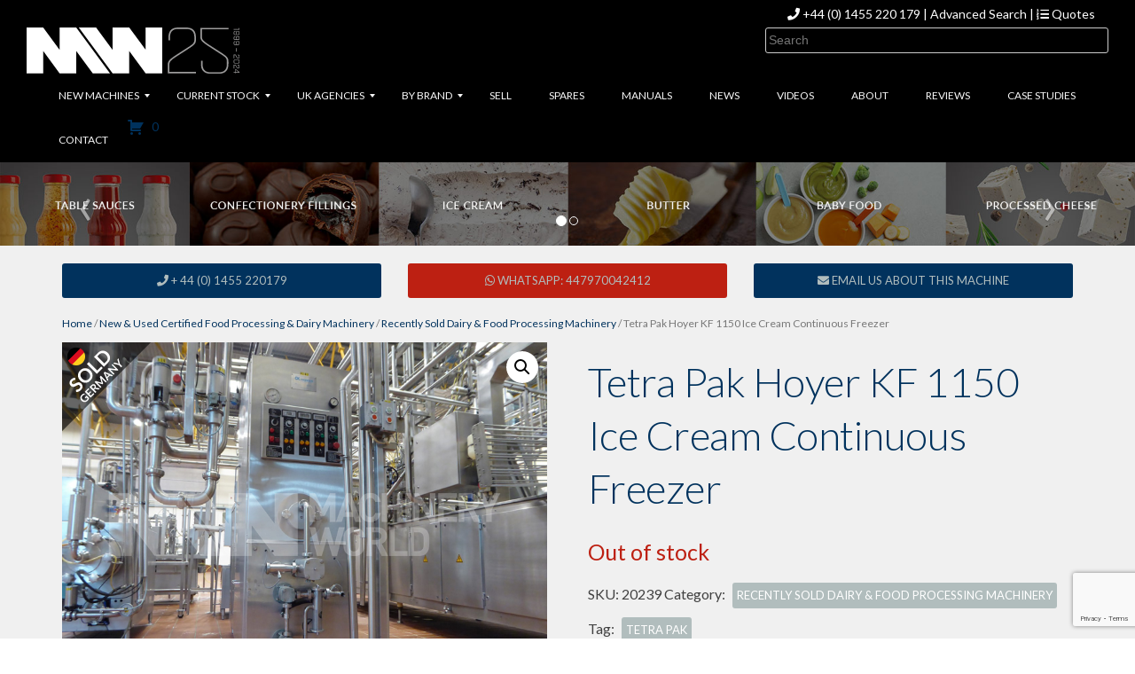

--- FILE ---
content_type: text/html; charset=UTF-8
request_url: https://www.machineryworld.com/product/tetra-pak-hoyer-kf-1150-ice-cream-continuous-freezer/
body_size: 28991
content:
<!doctype html>
<html lang="en-GB">

<head>
    <!-- Google tag (gtag.js) -->
    <script async src="https://www.googletagmanager.com/gtag/js?id=G-PC99NBFMBS"></script>
    <script>
        window.dataLayer = window.dataLayer || [];

        function gtag() {
            dataLayer.push(arguments);
        }
        gtag('js', new Date());

        gtag('config', 'G-PC99NBFMBS');
    </script>
    <!-- Google Tag Manager -->
    <script>
        (function(w, d, s, l, i) {
            w[l] = w[l] || [];
            w[l].push({
                'gtm.start': new Date().getTime(),
                event: 'gtm.js'
            });
            var f = d.getElementsByTagName(s)[0],
                j = d.createElement(s),
                dl = l != 'dataLayer' ? '&l=' + l : '';
            j.async = true;
            j.src =
                'https://www.googletagmanager.com/gtm.js?id=' + i + dl;
            f.parentNode.insertBefore(j, f);
        })(window, document, 'script', 'dataLayer', 'GTM-PCMZJMV');
    </script>
    <!-- End Google Tag Manager -->
    <!-- MailChimp Signup Form -->
    <script id="mcjs">
        ! function(c, h, i, m, p) {
            m = c.createElement(h), p = c.getElementsByTagName(h)[0], m.async = 1, m.src = i, p.parentNode.insertBefore(m, p)
        }(document, "script", "https://chimpstatic.com/mcjs-connected/js/users/a4b9220c564110bef7a8c9409/5ed03f87d15b00ca8d9a45493.js");
    </script>

    <meta charset="UTF-8">
    <meta name="viewport" content="width=device-width, initial-scale=1">
    <meta name="robots" content="index,follow" />
    <meta name="google-site-verification" content="f5SfWMM_dwJdPhrWf7NUpc2M85OD5NrHNs34XeYpeSM" />
    <link rel="profile" href="https://gmpg.org/xfn/11">
    <!-- Lead Forensics -->
    <script type="text/javascript" src="https://secure.intelligentdatawisdom.com/js/782883.js"></script>
    <noscript><img alt="" src="https://secure.intelligentdatawisdom.com/782883.png" style="display:none;" /></noscript>
    <!-- Lead Forensics -->
    <!-- JQuery -->
    <script src="https://code.jquery.com/jquery-3.3.1.min.js" integrity="sha256-FgpCb/KJQlLNfOu91ta32o/NMZxltwRo8QtmkMRdAu8=" crossorigin="anonymous"></script>
    <!-- Bootstrap core CSS -->
    <link href="https://www.machineryworld.com/wp-content/themes/machinery-world/assets/css/bootstrap.min.css" rel="stylesheet">
    <script src="https://www.machineryworld.com/wp-content/themes/machinery-world/assets/js/bootstrap.min.js"></script>

    <!-- Font Awesome Icons -->
    <!-- <link href="https://www.machineryworld.com/wp-content/themes/machinery-world/assets/css/font-awesome/css/font-awesome.min.css" rel="stylesheet"> -->
    <link rel="stylesheet" href="https://pro.fontawesome.com/releases/v5.11.2/css/all.css" integrity="sha384-zrnmn8R8KkWl12rAZFt4yKjxplaDaT7/EUkKm7AovijfrQItFWR7O/JJn4DAa/gx" crossorigin="anonymous">



    


    <!-- Override Styles -->
    <link href="https://www.machineryworld.com/wp-content/themes/machinery-world/assets/css/style.css?MW1769204343" rel="stylesheet">
    <link href="https://www.machineryworld.com/wp-content/themes/machinery-world/assets/css/nav.css" rel="stylesheet">
    <link href="https://www.machineryworld.com/wp-content/themes/machinery-world/assets/css/status-flags.css" rel="stylesheet">

    <!-- Woo Commerce -->
    <link href="https://www.machineryworld.com/wp-content/themes/machinery-world/woocommerce.css" rel="stylesheet">
        <!-- Google Fonts -->
    <link href="https://fonts.googleapis.com/css?family=Lato:300,300italic,400,400italic,700,700italic|Shadows+Into+Light" rel="stylesheet" type="text/css">
    <meta name="format-detection" content="telephone=no">
    <script type="application/ld+json">
        {
            "@context": "http://schema.org",
            "@type": "LocalBusiness",

            "address": {
                "@type": "PostalAddress",
                "streetAddress": "Wolvey Lodge Business Centre",
                "addressLocality": "Leicestershire",
                "addressRegion": "England",
                "postalCode": "LE10 3HB",
                "addressCountry": "UK"
            },
            "name": "Machinery World Limited",
            "telephone": "+44 (0) 1455 220 179",
            "email": "sales@machineryworld.com",
            "url": "https://www.machineryworld.com/",
            "image": "https://www.machineryworld.com/wp-content/themes/machinery-world/assets/img/MW-Logo.png",
            "priceRange": "$$",
            "sameAs": [
                "https://twitter.com/MachineryWorld",
                "https://www.facebook.com/MachineryWorld/",
                "https://www.youtube.com/user/machineryworld",
                "https://www.linkedin.com/company/machinery-world"
            ]
        }
    </script>

    <meta name='robots' content='index, follow, max-image-preview:large, max-snippet:-1, max-video-preview:-1' />
	<style>img:is([sizes="auto" i], [sizes^="auto," i]) { contain-intrinsic-size: 3000px 1500px }</style>
	
	<!-- This site is optimized with the Yoast SEO plugin v26.8 - https://yoast.com/product/yoast-seo-wordpress/ -->
	<title>Tetra Pak Hoyer KF 1150 Ice Cream Continuous Freezer - Machinery World</title>
	<link rel="canonical" href="https://www.machineryworld.com/product/tetra-pak-hoyer-kf-1150-ice-cream-continuous-freezer/" />
	<meta property="og:locale" content="en_GB" />
	<meta property="og:type" content="article" />
	<meta property="og:title" content="Tetra Pak Hoyer KF 1150 Ice Cream Continuous Freezer - Machinery World" />
	<meta property="og:description" content="Description This is a Used KF 1150 continuous freezer from Tetra Pak with a working capacity of between 200 &#8211; 1000 litres/hour. The machine is ready to operate after connection to an external NH3 (Ammonia) cooling plant, electrical power, compressed air and a mix supply. Features Manufacturer: Tetra Pak Model: Hoyer KF 1150 Function: Continuous ... Read More." />
	<meta property="og:url" content="https://www.machineryworld.com/product/tetra-pak-hoyer-kf-1150-ice-cream-continuous-freezer/" />
	<meta property="og:site_name" content="Machinery World" />
	<meta property="article:publisher" content="https://www.facebook.com/MachineryWorld/" />
	<meta property="article:modified_time" content="2025-04-16T17:35:37+00:00" />
	<meta property="og:image" content="https://www.machineryworld.com/wp-content/uploads/2019/07/20146-Tetra-Pak-Hoyer-KF-1150-Ice-Cream-Continuous-Freezer-8.jpg" />
	<meta property="og:image:width" content="800" />
	<meta property="og:image:height" content="600" />
	<meta property="og:image:type" content="image/jpeg" />
	<meta name="twitter:card" content="summary_large_image" />
	<meta name="twitter:site" content="@MachineryWorld" />
	<meta name="twitter:label1" content="Estimated reading time" />
	<meta name="twitter:data1" content="1 minute" />
	<script type="application/ld+json" class="yoast-schema-graph">{"@context":"https://schema.org","@graph":[{"@type":"WebPage","@id":"https://www.machineryworld.com/product/tetra-pak-hoyer-kf-1150-ice-cream-continuous-freezer/","url":"https://www.machineryworld.com/product/tetra-pak-hoyer-kf-1150-ice-cream-continuous-freezer/","name":"Tetra Pak Hoyer KF 1150 Ice Cream Continuous Freezer - Machinery World","isPartOf":{"@id":"https://www.machineryworld.com/#website"},"primaryImageOfPage":{"@id":"https://www.machineryworld.com/product/tetra-pak-hoyer-kf-1150-ice-cream-continuous-freezer/#primaryimage"},"image":{"@id":"https://www.machineryworld.com/product/tetra-pak-hoyer-kf-1150-ice-cream-continuous-freezer/#primaryimage"},"thumbnailUrl":"https://www.machineryworld.com/wp-content/uploads/2019/07/20146-Tetra-Pak-Hoyer-KF-1150-Ice-Cream-Continuous-Freezer-8.jpg","datePublished":"2019-07-09T10:56:59+00:00","dateModified":"2025-04-16T17:35:37+00:00","breadcrumb":{"@id":"https://www.machineryworld.com/product/tetra-pak-hoyer-kf-1150-ice-cream-continuous-freezer/#breadcrumb"},"inLanguage":"en-GB","potentialAction":[{"@type":"ReadAction","target":["https://www.machineryworld.com/product/tetra-pak-hoyer-kf-1150-ice-cream-continuous-freezer/"]}]},{"@type":"ImageObject","inLanguage":"en-GB","@id":"https://www.machineryworld.com/product/tetra-pak-hoyer-kf-1150-ice-cream-continuous-freezer/#primaryimage","url":"https://www.machineryworld.com/wp-content/uploads/2019/07/20146-Tetra-Pak-Hoyer-KF-1150-Ice-Cream-Continuous-Freezer-8.jpg","contentUrl":"https://www.machineryworld.com/wp-content/uploads/2019/07/20146-Tetra-Pak-Hoyer-KF-1150-Ice-Cream-Continuous-Freezer-8.jpg","width":800,"height":600},{"@type":"BreadcrumbList","@id":"https://www.machineryworld.com/product/tetra-pak-hoyer-kf-1150-ice-cream-continuous-freezer/#breadcrumb","itemListElement":[{"@type":"ListItem","position":1,"name":"Home","item":"https://www.machineryworld.com/"},{"@type":"ListItem","position":2,"name":"Products","item":"https://www.machineryworld.com/shop/"},{"@type":"ListItem","position":3,"name":"Tetra Pak Hoyer KF 1150 Ice Cream Continuous Freezer"}]},{"@type":"WebSite","@id":"https://www.machineryworld.com/#website","url":"https://www.machineryworld.com/","name":"Machinery World","description":"Used Dairy and Food Processing Equipment","publisher":{"@id":"https://www.machineryworld.com/#organization"},"potentialAction":[{"@type":"SearchAction","target":{"@type":"EntryPoint","urlTemplate":"https://www.machineryworld.com/?s={search_term_string}"},"query-input":{"@type":"PropertyValueSpecification","valueRequired":true,"valueName":"search_term_string"}}],"inLanguage":"en-GB"},{"@type":"Organization","@id":"https://www.machineryworld.com/#organization","name":"Machinery World","url":"https://www.machineryworld.com/","logo":{"@type":"ImageObject","inLanguage":"en-GB","@id":"https://www.machineryworld.com/#/schema/logo/image/","url":"https://www.machineryworld.com/wp-content/uploads/2019/07/Machinery-World-Logo-Icon.jpg","contentUrl":"https://www.machineryworld.com/wp-content/uploads/2019/07/Machinery-World-Logo-Icon.jpg","width":512,"height":512,"caption":"Machinery World"},"image":{"@id":"https://www.machineryworld.com/#/schema/logo/image/"},"sameAs":["https://www.facebook.com/MachineryWorld/","https://x.com/MachineryWorld"]}]}</script>
	<!-- / Yoast SEO plugin. -->


<link rel='dns-prefetch' href='//www.googletagmanager.com' />
<link rel="alternate" type="application/rss+xml" title="Machinery World &raquo; Feed" href="https://www.machineryworld.com/feed/" />
<link rel="alternate" type="application/rss+xml" title="Machinery World &raquo; Comments Feed" href="https://www.machineryworld.com/comments/feed/" />
		<!-- This site uses the Google Analytics by ExactMetrics plugin v8.11.1 - Using Analytics tracking - https://www.exactmetrics.com/ -->
							<script src="//www.googletagmanager.com/gtag/js?id=G-WGE95P8BWX"  data-cfasync="false" data-wpfc-render="false" type="text/javascript" async></script>
			<script data-cfasync="false" data-wpfc-render="false" type="text/javascript">
				var em_version = '8.11.1';
				var em_track_user = true;
				var em_no_track_reason = '';
								var ExactMetricsDefaultLocations = {"page_location":"https:\/\/www.machineryworld.com\/product\/tetra-pak-hoyer-kf-1150-ice-cream-continuous-freezer\/"};
								if ( typeof ExactMetricsPrivacyGuardFilter === 'function' ) {
					var ExactMetricsLocations = (typeof ExactMetricsExcludeQuery === 'object') ? ExactMetricsPrivacyGuardFilter( ExactMetricsExcludeQuery ) : ExactMetricsPrivacyGuardFilter( ExactMetricsDefaultLocations );
				} else {
					var ExactMetricsLocations = (typeof ExactMetricsExcludeQuery === 'object') ? ExactMetricsExcludeQuery : ExactMetricsDefaultLocations;
				}

								var disableStrs = [
										'ga-disable-G-WGE95P8BWX',
									];

				/* Function to detect opted out users */
				function __gtagTrackerIsOptedOut() {
					for (var index = 0; index < disableStrs.length; index++) {
						if (document.cookie.indexOf(disableStrs[index] + '=true') > -1) {
							return true;
						}
					}

					return false;
				}

				/* Disable tracking if the opt-out cookie exists. */
				if (__gtagTrackerIsOptedOut()) {
					for (var index = 0; index < disableStrs.length; index++) {
						window[disableStrs[index]] = true;
					}
				}

				/* Opt-out function */
				function __gtagTrackerOptout() {
					for (var index = 0; index < disableStrs.length; index++) {
						document.cookie = disableStrs[index] + '=true; expires=Thu, 31 Dec 2099 23:59:59 UTC; path=/';
						window[disableStrs[index]] = true;
					}
				}

				if ('undefined' === typeof gaOptout) {
					function gaOptout() {
						__gtagTrackerOptout();
					}
				}
								window.dataLayer = window.dataLayer || [];

				window.ExactMetricsDualTracker = {
					helpers: {},
					trackers: {},
				};
				if (em_track_user) {
					function __gtagDataLayer() {
						dataLayer.push(arguments);
					}

					function __gtagTracker(type, name, parameters) {
						if (!parameters) {
							parameters = {};
						}

						if (parameters.send_to) {
							__gtagDataLayer.apply(null, arguments);
							return;
						}

						if (type === 'event') {
														parameters.send_to = exactmetrics_frontend.v4_id;
							var hookName = name;
							if (typeof parameters['event_category'] !== 'undefined') {
								hookName = parameters['event_category'] + ':' + name;
							}

							if (typeof ExactMetricsDualTracker.trackers[hookName] !== 'undefined') {
								ExactMetricsDualTracker.trackers[hookName](parameters);
							} else {
								__gtagDataLayer('event', name, parameters);
							}
							
						} else {
							__gtagDataLayer.apply(null, arguments);
						}
					}

					__gtagTracker('js', new Date());
					__gtagTracker('set', {
						'developer_id.dNDMyYj': true,
											});
					if ( ExactMetricsLocations.page_location ) {
						__gtagTracker('set', ExactMetricsLocations);
					}
										__gtagTracker('config', 'G-WGE95P8BWX', {"forceSSL":"true"} );
										window.gtag = __gtagTracker;										(function () {
						/* https://developers.google.com/analytics/devguides/collection/analyticsjs/ */
						/* ga and __gaTracker compatibility shim. */
						var noopfn = function () {
							return null;
						};
						var newtracker = function () {
							return new Tracker();
						};
						var Tracker = function () {
							return null;
						};
						var p = Tracker.prototype;
						p.get = noopfn;
						p.set = noopfn;
						p.send = function () {
							var args = Array.prototype.slice.call(arguments);
							args.unshift('send');
							__gaTracker.apply(null, args);
						};
						var __gaTracker = function () {
							var len = arguments.length;
							if (len === 0) {
								return;
							}
							var f = arguments[len - 1];
							if (typeof f !== 'object' || f === null || typeof f.hitCallback !== 'function') {
								if ('send' === arguments[0]) {
									var hitConverted, hitObject = false, action;
									if ('event' === arguments[1]) {
										if ('undefined' !== typeof arguments[3]) {
											hitObject = {
												'eventAction': arguments[3],
												'eventCategory': arguments[2],
												'eventLabel': arguments[4],
												'value': arguments[5] ? arguments[5] : 1,
											}
										}
									}
									if ('pageview' === arguments[1]) {
										if ('undefined' !== typeof arguments[2]) {
											hitObject = {
												'eventAction': 'page_view',
												'page_path': arguments[2],
											}
										}
									}
									if (typeof arguments[2] === 'object') {
										hitObject = arguments[2];
									}
									if (typeof arguments[5] === 'object') {
										Object.assign(hitObject, arguments[5]);
									}
									if ('undefined' !== typeof arguments[1].hitType) {
										hitObject = arguments[1];
										if ('pageview' === hitObject.hitType) {
											hitObject.eventAction = 'page_view';
										}
									}
									if (hitObject) {
										action = 'timing' === arguments[1].hitType ? 'timing_complete' : hitObject.eventAction;
										hitConverted = mapArgs(hitObject);
										__gtagTracker('event', action, hitConverted);
									}
								}
								return;
							}

							function mapArgs(args) {
								var arg, hit = {};
								var gaMap = {
									'eventCategory': 'event_category',
									'eventAction': 'event_action',
									'eventLabel': 'event_label',
									'eventValue': 'event_value',
									'nonInteraction': 'non_interaction',
									'timingCategory': 'event_category',
									'timingVar': 'name',
									'timingValue': 'value',
									'timingLabel': 'event_label',
									'page': 'page_path',
									'location': 'page_location',
									'title': 'page_title',
									'referrer' : 'page_referrer',
								};
								for (arg in args) {
																		if (!(!args.hasOwnProperty(arg) || !gaMap.hasOwnProperty(arg))) {
										hit[gaMap[arg]] = args[arg];
									} else {
										hit[arg] = args[arg];
									}
								}
								return hit;
							}

							try {
								f.hitCallback();
							} catch (ex) {
							}
						};
						__gaTracker.create = newtracker;
						__gaTracker.getByName = newtracker;
						__gaTracker.getAll = function () {
							return [];
						};
						__gaTracker.remove = noopfn;
						__gaTracker.loaded = true;
						window['__gaTracker'] = __gaTracker;
					})();
									} else {
										console.log("");
					(function () {
						function __gtagTracker() {
							return null;
						}

						window['__gtagTracker'] = __gtagTracker;
						window['gtag'] = __gtagTracker;
					})();
									}
			</script>
							<!-- / Google Analytics by ExactMetrics -->
		<script type="text/javascript">
/* <![CDATA[ */
window._wpemojiSettings = {"baseUrl":"https:\/\/s.w.org\/images\/core\/emoji\/16.0.1\/72x72\/","ext":".png","svgUrl":"https:\/\/s.w.org\/images\/core\/emoji\/16.0.1\/svg\/","svgExt":".svg","source":{"wpemoji":"https:\/\/www.machineryworld.com\/wp-includes\/js\/wp-emoji.js?ver=6.8.3","twemoji":"https:\/\/www.machineryworld.com\/wp-includes\/js\/twemoji.js?ver=6.8.3"}};
/**
 * @output wp-includes/js/wp-emoji-loader.js
 */

/**
 * Emoji Settings as exported in PHP via _print_emoji_detection_script().
 * @typedef WPEmojiSettings
 * @type {object}
 * @property {?object} source
 * @property {?string} source.concatemoji
 * @property {?string} source.twemoji
 * @property {?string} source.wpemoji
 * @property {?boolean} DOMReady
 * @property {?Function} readyCallback
 */

/**
 * Support tests.
 * @typedef SupportTests
 * @type {object}
 * @property {?boolean} flag
 * @property {?boolean} emoji
 */

/**
 * IIFE to detect emoji support and load Twemoji if needed.
 *
 * @param {Window} window
 * @param {Document} document
 * @param {WPEmojiSettings} settings
 */
( function wpEmojiLoader( window, document, settings ) {
	if ( typeof Promise === 'undefined' ) {
		return;
	}

	var sessionStorageKey = 'wpEmojiSettingsSupports';
	var tests = [ 'flag', 'emoji' ];

	/**
	 * Checks whether the browser supports offloading to a Worker.
	 *
	 * @since 6.3.0
	 *
	 * @private
	 *
	 * @returns {boolean}
	 */
	function supportsWorkerOffloading() {
		return (
			typeof Worker !== 'undefined' &&
			typeof OffscreenCanvas !== 'undefined' &&
			typeof URL !== 'undefined' &&
			URL.createObjectURL &&
			typeof Blob !== 'undefined'
		);
	}

	/**
	 * @typedef SessionSupportTests
	 * @type {object}
	 * @property {number} timestamp
	 * @property {SupportTests} supportTests
	 */

	/**
	 * Get support tests from session.
	 *
	 * @since 6.3.0
	 *
	 * @private
	 *
	 * @returns {?SupportTests} Support tests, or null if not set or older than 1 week.
	 */
	function getSessionSupportTests() {
		try {
			/** @type {SessionSupportTests} */
			var item = JSON.parse(
				sessionStorage.getItem( sessionStorageKey )
			);
			if (
				typeof item === 'object' &&
				typeof item.timestamp === 'number' &&
				new Date().valueOf() < item.timestamp + 604800 && // Note: Number is a week in seconds.
				typeof item.supportTests === 'object'
			) {
				return item.supportTests;
			}
		} catch ( e ) {}
		return null;
	}

	/**
	 * Persist the supports in session storage.
	 *
	 * @since 6.3.0
	 *
	 * @private
	 *
	 * @param {SupportTests} supportTests Support tests.
	 */
	function setSessionSupportTests( supportTests ) {
		try {
			/** @type {SessionSupportTests} */
			var item = {
				supportTests: supportTests,
				timestamp: new Date().valueOf()
			};

			sessionStorage.setItem(
				sessionStorageKey,
				JSON.stringify( item )
			);
		} catch ( e ) {}
	}

	/**
	 * Checks if two sets of Emoji characters render the same visually.
	 *
	 * This is used to determine if the browser is rendering an emoji with multiple data points
	 * correctly. set1 is the emoji in the correct form, using a zero-width joiner. set2 is the emoji
	 * in the incorrect form, using a zero-width space. If the two sets render the same, then the browser
	 * does not support the emoji correctly.
	 *
	 * This function may be serialized to run in a Worker. Therefore, it cannot refer to variables from the containing
	 * scope. Everything must be passed by parameters.
	 *
	 * @since 4.9.0
	 *
	 * @private
	 *
	 * @param {CanvasRenderingContext2D} context 2D Context.
	 * @param {string} set1 Set of Emoji to test.
	 * @param {string} set2 Set of Emoji to test.
	 *
	 * @return {boolean} True if the two sets render the same.
	 */
	function emojiSetsRenderIdentically( context, set1, set2 ) {
		// Cleanup from previous test.
		context.clearRect( 0, 0, context.canvas.width, context.canvas.height );
		context.fillText( set1, 0, 0 );
		var rendered1 = new Uint32Array(
			context.getImageData(
				0,
				0,
				context.canvas.width,
				context.canvas.height
			).data
		);

		// Cleanup from previous test.
		context.clearRect( 0, 0, context.canvas.width, context.canvas.height );
		context.fillText( set2, 0, 0 );
		var rendered2 = new Uint32Array(
			context.getImageData(
				0,
				0,
				context.canvas.width,
				context.canvas.height
			).data
		);

		return rendered1.every( function ( rendered2Data, index ) {
			return rendered2Data === rendered2[ index ];
		} );
	}

	/**
	 * Checks if the center point of a single emoji is empty.
	 *
	 * This is used to determine if the browser is rendering an emoji with a single data point
	 * correctly. The center point of an incorrectly rendered emoji will be empty. A correctly
	 * rendered emoji will have a non-zero value at the center point.
	 *
	 * This function may be serialized to run in a Worker. Therefore, it cannot refer to variables from the containing
	 * scope. Everything must be passed by parameters.
	 *
	 * @since 6.8.2
	 *
	 * @private
	 *
	 * @param {CanvasRenderingContext2D} context 2D Context.
	 * @param {string} emoji Emoji to test.
	 *
	 * @return {boolean} True if the center point is empty.
	 */
	function emojiRendersEmptyCenterPoint( context, emoji ) {
		// Cleanup from previous test.
		context.clearRect( 0, 0, context.canvas.width, context.canvas.height );
		context.fillText( emoji, 0, 0 );

		// Test if the center point (16, 16) is empty (0,0,0,0).
		var centerPoint = context.getImageData(16, 16, 1, 1);
		for ( var i = 0; i < centerPoint.data.length; i++ ) {
			if ( centerPoint.data[ i ] !== 0 ) {
				// Stop checking the moment it's known not to be empty.
				return false;
			}
		}

		return true;
	}

	/**
	 * Determines if the browser properly renders Emoji that Twemoji can supplement.
	 *
	 * This function may be serialized to run in a Worker. Therefore, it cannot refer to variables from the containing
	 * scope. Everything must be passed by parameters.
	 *
	 * @since 4.2.0
	 *
	 * @private
	 *
	 * @param {CanvasRenderingContext2D} context 2D Context.
	 * @param {string} type Whether to test for support of "flag" or "emoji".
	 * @param {Function} emojiSetsRenderIdentically Reference to emojiSetsRenderIdentically function, needed due to minification.
	 * @param {Function} emojiRendersEmptyCenterPoint Reference to emojiRendersEmptyCenterPoint function, needed due to minification.
	 *
	 * @return {boolean} True if the browser can render emoji, false if it cannot.
	 */
	function browserSupportsEmoji( context, type, emojiSetsRenderIdentically, emojiRendersEmptyCenterPoint ) {
		var isIdentical;

		switch ( type ) {
			case 'flag':
				/*
				 * Test for Transgender flag compatibility. Added in Unicode 13.
				 *
				 * To test for support, we try to render it, and compare the rendering to how it would look if
				 * the browser doesn't render it correctly (white flag emoji + transgender symbol).
				 */
				isIdentical = emojiSetsRenderIdentically(
					context,
					'\uD83C\uDFF3\uFE0F\u200D\u26A7\uFE0F', // as a zero-width joiner sequence
					'\uD83C\uDFF3\uFE0F\u200B\u26A7\uFE0F' // separated by a zero-width space
				);

				if ( isIdentical ) {
					return false;
				}

				/*
				 * Test for Sark flag compatibility. This is the least supported of the letter locale flags,
				 * so gives us an easy test for full support.
				 *
				 * To test for support, we try to render it, and compare the rendering to how it would look if
				 * the browser doesn't render it correctly ([C] + [Q]).
				 */
				isIdentical = emojiSetsRenderIdentically(
					context,
					'\uD83C\uDDE8\uD83C\uDDF6', // as the sequence of two code points
					'\uD83C\uDDE8\u200B\uD83C\uDDF6' // as the two code points separated by a zero-width space
				);

				if ( isIdentical ) {
					return false;
				}

				/*
				 * Test for English flag compatibility. England is a country in the United Kingdom, it
				 * does not have a two letter locale code but rather a five letter sub-division code.
				 *
				 * To test for support, we try to render it, and compare the rendering to how it would look if
				 * the browser doesn't render it correctly (black flag emoji + [G] + [B] + [E] + [N] + [G]).
				 */
				isIdentical = emojiSetsRenderIdentically(
					context,
					// as the flag sequence
					'\uD83C\uDFF4\uDB40\uDC67\uDB40\uDC62\uDB40\uDC65\uDB40\uDC6E\uDB40\uDC67\uDB40\uDC7F',
					// with each code point separated by a zero-width space
					'\uD83C\uDFF4\u200B\uDB40\uDC67\u200B\uDB40\uDC62\u200B\uDB40\uDC65\u200B\uDB40\uDC6E\u200B\uDB40\uDC67\u200B\uDB40\uDC7F'
				);

				return ! isIdentical;
			case 'emoji':
				/*
				 * Does Emoji 16.0 cause the browser to go splat?
				 *
				 * To test for Emoji 16.0 support, try to render a new emoji: Splatter.
				 *
				 * The splatter emoji is a single code point emoji. Testing for browser support
				 * required testing the center point of the emoji to see if it is empty.
				 *
				 * 0xD83E 0xDEDF (\uD83E\uDEDF) == 🫟 Splatter.
				 *
				 * When updating this test, please ensure that the emoji is either a single code point
				 * or switch to using the emojiSetsRenderIdentically function and testing with a zero-width
				 * joiner vs a zero-width space.
				 */
				var notSupported = emojiRendersEmptyCenterPoint( context, '\uD83E\uDEDF' );
				return ! notSupported;
		}

		return false;
	}

	/**
	 * Checks emoji support tests.
	 *
	 * This function may be serialized to run in a Worker. Therefore, it cannot refer to variables from the containing
	 * scope. Everything must be passed by parameters.
	 *
	 * @since 6.3.0
	 *
	 * @private
	 *
	 * @param {string[]} tests Tests.
	 * @param {Function} browserSupportsEmoji Reference to browserSupportsEmoji function, needed due to minification.
	 * @param {Function} emojiSetsRenderIdentically Reference to emojiSetsRenderIdentically function, needed due to minification.
	 * @param {Function} emojiRendersEmptyCenterPoint Reference to emojiRendersEmptyCenterPoint function, needed due to minification.
	 *
	 * @return {SupportTests} Support tests.
	 */
	function testEmojiSupports( tests, browserSupportsEmoji, emojiSetsRenderIdentically, emojiRendersEmptyCenterPoint ) {
		var canvas;
		if (
			typeof WorkerGlobalScope !== 'undefined' &&
			self instanceof WorkerGlobalScope
		) {
			canvas = new OffscreenCanvas( 300, 150 ); // Dimensions are default for HTMLCanvasElement.
		} else {
			canvas = document.createElement( 'canvas' );
		}

		var context = canvas.getContext( '2d', { willReadFrequently: true } );

		/*
		 * Chrome on OS X added native emoji rendering in M41. Unfortunately,
		 * it doesn't work when the font is bolder than 500 weight. So, we
		 * check for bold rendering support to avoid invisible emoji in Chrome.
		 */
		context.textBaseline = 'top';
		context.font = '600 32px Arial';

		var supports = {};
		tests.forEach( function ( test ) {
			supports[ test ] = browserSupportsEmoji( context, test, emojiSetsRenderIdentically, emojiRendersEmptyCenterPoint );
		} );
		return supports;
	}

	/**
	 * Adds a script to the head of the document.
	 *
	 * @ignore
	 *
	 * @since 4.2.0
	 *
	 * @param {string} src The url where the script is located.
	 *
	 * @return {void}
	 */
	function addScript( src ) {
		var script = document.createElement( 'script' );
		script.src = src;
		script.defer = true;
		document.head.appendChild( script );
	}

	settings.supports = {
		everything: true,
		everythingExceptFlag: true
	};

	// Create a promise for DOMContentLoaded since the worker logic may finish after the event has fired.
	var domReadyPromise = new Promise( function ( resolve ) {
		document.addEventListener( 'DOMContentLoaded', resolve, {
			once: true
		} );
	} );

	// Obtain the emoji support from the browser, asynchronously when possible.
	new Promise( function ( resolve ) {
		var supportTests = getSessionSupportTests();
		if ( supportTests ) {
			resolve( supportTests );
			return;
		}

		if ( supportsWorkerOffloading() ) {
			try {
				// Note that the functions are being passed as arguments due to minification.
				var workerScript =
					'postMessage(' +
					testEmojiSupports.toString() +
					'(' +
					[
						JSON.stringify( tests ),
						browserSupportsEmoji.toString(),
						emojiSetsRenderIdentically.toString(),
						emojiRendersEmptyCenterPoint.toString()
					].join( ',' ) +
					'));';
				var blob = new Blob( [ workerScript ], {
					type: 'text/javascript'
				} );
				var worker = new Worker( URL.createObjectURL( blob ), { name: 'wpTestEmojiSupports' } );
				worker.onmessage = function ( event ) {
					supportTests = event.data;
					setSessionSupportTests( supportTests );
					worker.terminate();
					resolve( supportTests );
				};
				return;
			} catch ( e ) {}
		}

		supportTests = testEmojiSupports( tests, browserSupportsEmoji, emojiSetsRenderIdentically, emojiRendersEmptyCenterPoint );
		setSessionSupportTests( supportTests );
		resolve( supportTests );
	} )
		// Once the browser emoji support has been obtained from the session, finalize the settings.
		.then( function ( supportTests ) {
			/*
			 * Tests the browser support for flag emojis and other emojis, and adjusts the
			 * support settings accordingly.
			 */
			for ( var test in supportTests ) {
				settings.supports[ test ] = supportTests[ test ];

				settings.supports.everything =
					settings.supports.everything && settings.supports[ test ];

				if ( 'flag' !== test ) {
					settings.supports.everythingExceptFlag =
						settings.supports.everythingExceptFlag &&
						settings.supports[ test ];
				}
			}

			settings.supports.everythingExceptFlag =
				settings.supports.everythingExceptFlag &&
				! settings.supports.flag;

			// Sets DOMReady to false and assigns a ready function to settings.
			settings.DOMReady = false;
			settings.readyCallback = function () {
				settings.DOMReady = true;
			};
		} )
		.then( function () {
			return domReadyPromise;
		} )
		.then( function () {
			// When the browser can not render everything we need to load a polyfill.
			if ( ! settings.supports.everything ) {
				settings.readyCallback();

				var src = settings.source || {};

				if ( src.concatemoji ) {
					addScript( src.concatemoji );
				} else if ( src.wpemoji && src.twemoji ) {
					addScript( src.twemoji );
					addScript( src.wpemoji );
				}
			}
		} );
} )( window, document, window._wpemojiSettings );

/* ]]> */
</script>
<link rel='stylesheet' id='wp-customer-reviews-3-frontend-css' href='https://www.machineryworld.com/wp-content/plugins/wp-customer-reviews/css/wp-customer-reviews.css?ver=3.7.7' type='text/css' media='all' />
<style id='wp-emoji-styles-inline-css' type='text/css'>

	img.wp-smiley, img.emoji {
		display: inline !important;
		border: none !important;
		box-shadow: none !important;
		height: 1em !important;
		width: 1em !important;
		margin: 0 0.07em !important;
		vertical-align: -0.1em !important;
		background: none !important;
		padding: 0 !important;
	}
</style>
<link rel='stylesheet' id='wp-block-library-css' href='https://www.machineryworld.com/wp-includes/css/dist/block-library/style.css?ver=6.8.3' type='text/css' media='all' />
<style id='classic-theme-styles-inline-css' type='text/css'>
/**
 * These rules are needed for backwards compatibility.
 * They should match the button element rules in the base theme.json file.
 */
.wp-block-button__link {
	color: #ffffff;
	background-color: #32373c;
	border-radius: 9999px; /* 100% causes an oval, but any explicit but really high value retains the pill shape. */

	/* This needs a low specificity so it won't override the rules from the button element if defined in theme.json. */
	box-shadow: none;
	text-decoration: none;

	/* The extra 2px are added to size solids the same as the outline versions.*/
	padding: calc(0.667em + 2px) calc(1.333em + 2px);

	font-size: 1.125em;
}

.wp-block-file__button {
	background: #32373c;
	color: #ffffff;
	text-decoration: none;
}

</style>
<link rel='stylesheet' id='wps-selectize-css' href='https://www.machineryworld.com/wp-content/plugins/woocommerce-product-search/css/selectize/selectize.css?ver=7.0.0' type='text/css' media='all' />
<link rel='stylesheet' id='wps-price-slider-css' href='https://www.machineryworld.com/wp-content/plugins/woocommerce-product-search/css/price-slider.css?ver=7.0.0' type='text/css' media='all' />
<link rel='stylesheet' id='product-search-css' href='https://www.machineryworld.com/wp-content/plugins/woocommerce-product-search/css/product-search.css?ver=7.0.0' type='text/css' media='all' />
<style id='wp-job-openings-blocks-style-inline-css' type='text/css'>
.wp-block-create-block-wjo-block{background-color:#21759b;border:1px dotted red;color:#fff;padding:2px}.awsm-b-row{display:-webkit-box;display:-ms-flexbox;display:-webkit-flex;display:flex;display:flexbox;-webkit-flex-flow:row wrap;margin:0 -15px;-webkit-box-orient:horizontal;-webkit-box-direction:normal;-ms-flex-flow:row wrap;flex-flow:row wrap}.awsm-b-row,.awsm-b-row *,.awsm-b-row :after,.awsm-b-row :before{-webkit-box-sizing:border-box;box-sizing:border-box}.awsm-b-grid-item{display:-webkit-box;display:-ms-flexbox;display:-webkit-flex;display:flex;float:left;padding:0 15px!important;width:33.333%;-webkit-box-orient:vertical;-webkit-box-direction:normal;-ms-flex-direction:column;flex-direction:column;-webkit-flex-direction:column}.awsm-b-grid-col-4 .awsm-b-grid-item{width:25%}.awsm-b-grid-col-2 .awsm-b-grid-item{width:50%}.awsm-b-grid-col .awsm-b-grid-item{width:100%}.awsm-b-job-hide{display:none!important}.awsm-job-show{display:block!important}.awsm-b-job-item{background:#fff;font-size:14px;padding:20px}a.awsm-b-job-item{text-decoration:none!important}.awsm-b-grid-item .awsm-b-job-item{border:1px solid #dddfe3;border-radius:2px;-webkit-box-shadow:0 1px 4px 0 rgba(0,0,0,.05);box-shadow:0 1px 4px 0 rgba(0,0,0,.05);display:-webkit-box;display:-ms-flexbox;display:-webkit-flex;display:flex;margin-bottom:30px;-webkit-box-orient:vertical;-webkit-box-direction:normal;-ms-flex-direction:column;flex-direction:column;-webkit-flex-direction:column;-webkit-box-flex:1;-ms-flex-positive:1;flex-grow:1;-webkit-flex-grow:1;-webkit-transition:all .3s ease;transition:all .3s ease}.awsm-b-grid-item .awsm-b-job-item:focus,.awsm-b-grid-item .awsm-b-job-item:hover{-webkit-box-shadow:0 3px 15px -5px rgba(0,0,0,.2);box-shadow:0 3px 15px -5px rgba(0,0,0,.2)}.awsm-b-grid-item .awsm-job-featured-image{margin-bottom:14px}.awsm-b-job-item h2.awsm-b-job-post-title{font-size:18px;margin:0 0 15px;text-align:left}.awsm-b-job-item h2.awsm-b-job-post-title a{font-size:18px}.awsm-b-grid-item .awsm-job-info{margin-bottom:10px;min-height:83px}.awsm-b-grid-item .awsm-job-info p{margin:0 0 8px}.awsm-b-job-wrap:after{clear:both;content:"";display:table}.awsm-b-filter-wrap,.awsm-b-filter-wrap *{-webkit-box-sizing:border-box;box-sizing:border-box}.awsm-b-filter-wrap{margin:0 -10px 20px}.awsm-b-filter-wrap form{display:-webkit-box;display:-webkit-flex;display:-ms-flexbox;display:flex;-webkit-flex-wrap:wrap;-ms-flex-wrap:wrap;flex-wrap:wrap}.awsm-b-filter-wrap .awsm-b-filter-items{display:none}.awsm-b-filter-wrap.awsm-b-full-width-search-filter-wrap .awsm-b-filter-item-search,.awsm-b-filter-wrap.awsm-b-full-width-search-filter-wrap .awsm-b-filter-items,.awsm-b-filter-wrap.awsm-b-no-search-filter-wrap .awsm-b-filter-items{width:100%}.awsm-b-filter-toggle{border:1px solid #ccc;border-radius:4px;display:-webkit-box;display:-webkit-flex;display:-ms-flexbox;display:flex;-webkit-flex-flow:wrap;-ms-flex-flow:wrap;flex-flow:wrap;margin:0 10px 10px;outline:none!important;padding:12px;width:46px}.awsm-b-filter-toggle.awsm-on{background:#ccc}.awsm-b-filter-toggle svg{height:20px;width:20px}.awsm-b-filter-wrap.awsm-b-no-search-filter-wrap .awsm-b-filter-toggle{width:100%;-webkit-box-align:center;-webkit-align-items:center;-ms-flex-align:center;align-items:center;-webkit-box-pack:justify;-webkit-justify-content:space-between;-ms-flex-pack:justify;justify-content:space-between;text-decoration:none}.awsm-b-filter-wrap.awsm-b-no-search-filter-wrap .awsm-b-filter-toggle svg{height:22px;width:22px}@media(min-width:768px){.awsm-b-filter-wrap .awsm-b-filter-items{display:-webkit-box!important;display:-webkit-flex!important;display:-ms-flexbox!important;display:flex!important;-webkit-flex-wrap:wrap;-ms-flex-wrap:wrap;flex-wrap:wrap;width:calc(100% - 250px)}.awsm-b-filter-toggle{display:none}.awsm-b-filter-item-search{width:250px}}.awsm-b-filter-wrap .awsm-b-filter-item{padding:0 10px 10px}.awsm-b-filter-item-search{padding:0 10px 10px;position:relative}@media(max-width:768px){.awsm-b-filter-wrap .awsm-b-filter-items{width:100%}.awsm-b-filter-item-search{width:calc(100% - 66px)}.awsm-b-filter-wrap .awsm-b-filter-item .awsm-selectric-wrapper{min-width:100%}}.awsm-b-filter-wrap .awsm-b-filter-item .awsm-b-job-form-control{min-height:48px;padding-right:58px}.awsm-b-filter-item-search .awsm-b-job-form-control{min-height:48px;padding-right:48px}.awsm-b-filter-item-search-in{position:relative}.awsm-b-filter-item-search .awsm-b-job-search-icon-wrapper{color:#ccc;cursor:pointer;font-size:16px;height:100%;line-height:48px;position:absolute;right:0;text-align:center;top:0;width:48px}.awsm-b-jobs-none-container{padding:25px}.awsm-b-jobs-none-container p{margin:0;padding:5px}.awsm-b-row .awsm-b-jobs-pagination{padding:0 15px;width:100%}.awsm-b-jobs-pagination{float:left;width:100%}.awsm-b-load-more-main a.awsm-b-load-more,.awsm-load-more-classic a.page-numbers{background:#fff;border:1px solid #dddfe3;-webkit-box-shadow:0 1px 4px 0 rgba(0,0,0,.05);box-shadow:0 1px 4px 0 rgba(0,0,0,.05);display:block;margin:0!important;outline:none!important;padding:20px;text-align:center;text-decoration:none!important;-webkit-transition:all .3s ease;transition:all .3s ease}.awsm-load-more-classic a.page-numbers,.awsm-load-more-classic span.page-numbers{font-size:90%;padding:5px 10px}.awsm-load-more-classic{text-align:center}.awsm-b-load-more-main a.awsm-load-more:focus,.awsm-b-load-more-main a.awsm-load-more:hover,.awsm-load-more-classic a.page-numbers:focus,.awsm-load-more-classic a.page-numbers:hover{-webkit-box-shadow:0 3px 15px -5px rgba(0,0,0,.2);box-shadow:0 3px 15px -5px rgba(0,0,0,.2)}.awsm-b-jobs-pagination.awsm-load-more-classic ul{list-style:none;margin:0;padding:0}.awsm-b-jobs-pagination.awsm-load-more-classic ul li{display:inline-block}.awsm-b-lists{border:1px solid #ededed}.awsm-b-list-item{width:100%}.awsm-b-list-item h2.awsm-job-b-post-title{margin-bottom:0}.awsm-b-list-item .awsm-job-featured-image{float:left;margin-right:10px}.awsm-b-list-item .awsm-job-featured-image img{height:50px;width:50px}.awsm-b-list-item .awsm-b-job-item{border-bottom:1px solid rgba(0,0,0,.13)}.awsm-b-list-item .awsm-b-job-item:after{clear:both;content:"";display:table}.awsm-b-list-left-col{float:left;width:50%}.awsm-b-list-right-col{float:left;text-align:right;width:50%}.awsm-b-list-item .awsm-job-specification-wrapper{display:inline-block;vertical-align:middle}.awsm-b-list-item .awsm-job-specification-item{display:inline-block;margin:0 15px 0 0;vertical-align:middle}a.awsm-b-job-item .awsm-job-specification-item{color:#4c4c4c}.awsm-b-list-item .awsm-job-more-container{display:inline-block;vertical-align:middle}.awsm-job-more-container .awsm-job-more span:before{content:"→"}.awsm-b-lists .awsm-b-jobs-pagination{margin-top:30px}.awsm-job-specification-item>[class^=awsm-job-icon-]{margin-right:6px}.awsm-job-specification-term:after{content:", "}.awsm-job-specification-term:last-child:after{content:""}.awsm-job-single-wrap,.awsm-job-single-wrap *,.awsm-job-single-wrap :after,.awsm-job-single-wrap :before{-webkit-box-sizing:border-box;box-sizing:border-box}.awsm-job-single-wrap{margin-bottom:1.3em}.awsm-job-single-wrap:after{clear:both;content:"";display:table}.awsm-job-content{padding-bottom:32px}.awsm-job-single-wrap.awsm-col-2 .awsm-job-content{float:left;padding-right:15px;width:55%}.awsm-job-single-wrap.awsm-col-2 .awsm-job-form{float:left;padding-left:15px;width:45%}.awsm-job-head,.awsm_job_spec_above_content{margin-bottom:20px}.awsm-job-head h1{margin:0 0 20px}.awsm-job-list-info span{margin-right:10px}.awsm-job-single-wrap .awsm-job-expiration-label{font-weight:700}.awsm-job-form-inner{background:#fff;border:1px solid #dddfe3;padding:35px}.awsm-job-form-inner h2{margin:0 0 30px}.awsm-job-form-group{margin-bottom:20px}.awsm-job-form-group input[type=checkbox],.awsm-job-form-group input[type=radio]{margin-right:5px}.awsm-job-form-group label{display:block;margin-bottom:10px}.awsm-job-form-options-container label,.awsm-job-inline-group label{display:inline;font-weight:400}.awsm-b-job-form-control{display:block;width:100%}.awsm-job-form-options-container span{display:inline-block;margin-bottom:10px;margin-left:10px}.awsm-job-submit{background:#0195ff;border:1px solid #0195ff;color:#fff;padding:10px 30px}.awsm-job-submit:focus,.awsm-job-submit:hover{background:rgba(0,0,0,0);color:#0195ff}.awsm-job-form-error{color:#db4c4c;font-weight:500}.awsm-b-job-form-control.awsm-job-form-error,.awsm-b-job-form-control.awsm-job-form-error:focus{border:1px solid #db4c4c}.awsm-error-message,.awsm-success-message{padding:12px 25px}.awsm-error-message p:empty,.awsm-success-message p:empty{display:none}.awsm-error-message p,.awsm-success-message p{margin:0!important;padding:0!important}.awsm-success-message{border:1px solid #1ea508}.awsm-error-message{border:1px solid #db4c4c}ul.awsm-error-message li{line-height:1.8em;margin-left:1.2em}.awsm-expired-message{padding:25px}.awsm-expired-message p{margin:1em 0}.awsm-job-container{margin:0 auto;max-width:1170px;padding:50px 0;width:100%}.awsm-jobs-loading{position:relative}.awsm-b-job-listings:after{content:"";height:100%;left:0;opacity:0;position:absolute;top:0;-webkit-transition:all .3s ease;transition:all .3s ease;visibility:hidden;width:100%}.awsm-b-job-listings.awsm-jobs-loading:after{opacity:1;visibility:visible}.awsm-b-sr-only{height:1px;margin:-1px;overflow:hidden;padding:0;position:absolute;width:1px;clip:rect(0,0,0,0);border:0}@media(max-width:1024px){.awsm-b-grid-col-4 .awsm-b-grid-item{width:33.333%}}@media(max-width:992px){.awsm-job-single-wrap.awsm-col-2 .awsm-job-content{padding-right:0;width:100%}.awsm-job-single-wrap.awsm-col-2 .awsm-job-form{padding-left:0;width:100%}}@media(max-width:768px){.awsm-b-grid-col-3 .awsm-b-grid-item,.awsm-b-grid-col-4 .awsm-b-grid-item,.awsm-b-grid-item{width:50%}.awsm-b-list-left-col{padding-bottom:10px;width:100%}.awsm-b-list-right-col{text-align:left;width:100%}}@media(max-width:648px){.awsm-b-grid-col-2 .awsm-b-grid-item,.awsm-b-grid-col-3 .awsm-b-grid-item,.awsm-b-grid-col-4 .awsm-b-grid-item,.awsm-b-grid-item{width:100%}.awsm-b-list-item .awsm-job-specification-wrapper{display:block;float:none;padding-bottom:5px}.awsm-b-list-item .awsm-job-more-container{display:block;float:none}}.awsm-job-form-plugin-style .awsm-b-job-form-control{border:1px solid #ccc;border-radius:4px;color:#060606;display:block;font:inherit;line-height:1;min-height:46px;padding:8px 15px;-webkit-transition:all .3s ease;transition:all .3s ease;width:100%}.awsm-job-form-plugin-style .awsm-b-job-form-control:focus{border-color:#060606;-webkit-box-shadow:none;box-shadow:none;outline:none}.awsm-job-form-plugin-style .awsm-b-job-form-control.awsm-job-form-error{border-color:#db4c4c}.awsm-job-form-plugin-style textarea.awsm-b-job-form-control{min-height:80px}.awsm-job-form-plugin-style .awsm-application-submit-btn,.awsm-job-form-plugin-style .awsm-jobs-primary-button{background:#060606;border-radius:45px;color:#fff;padding:16px 32px;-webkit-transition:all .3s ease;transition:all .3s ease}.awsm-job-form-plugin-style .awsm-application-submit-btn:focus,.awsm-job-form-plugin-style .awsm-application-submit-btn:hover,.awsm-job-form-plugin-style .awsm-jobs-primary-button:focus,.awsm-job-form-plugin-style .awsm-jobs-primary-button:hover{background:#060606;color:#fff;outline:none}.awsm-job-form-plugin-style .awsm-jobs-primary-button{cursor:pointer}.awsm-job-form-plugin-style .awsm-jobs-primary-button:disabled{opacity:.5;pointer-events:none}.awsm-job-form-plugin-style .awsm-selectric{border-color:#ccc;border-radius:4px;-webkit-box-shadow:none;box-shadow:none}.awsm-job-form-plugin-style .awsm-selectric-open .awsm-selectric{border-color:#060606}.awsm-job-form-plugin-style .awsm-selectric .label{margin-left:15px}.awsm-jobs-is-block-theme .site-branding{padding:0 2.1rem}.awsm-jobs-is-block-theme .site-content{padding:0 2.1rem 3rem}.awsm-jobs-is-block-theme .site-title{margin-bottom:0}.awsm-b-job-wrap,.awsm-b-job-wrap *{-webkit-box-sizing:border-box;box-sizing:border-box}

</style>
<style id='pdfemb-pdf-embedder-viewer-style-inline-css' type='text/css'>
.wp-block-pdfemb-pdf-embedder-viewer{max-width:none}

</style>
<link rel='stylesheet' id='awsm-jobs-general-css' href='https://www.machineryworld.com/wp-content/plugins/wp-job-openings/assets/css/general.min.css?ver=3.5.4' type='text/css' media='all' />
<link rel='stylesheet' id='awsm-jobs-style-css' href='https://www.machineryworld.com/wp-content/plugins/wp-job-openings/assets/css/style.min.css?ver=3.5.4' type='text/css' media='all' />
<style id='global-styles-inline-css' type='text/css'>
:root{--wp--preset--aspect-ratio--square: 1;--wp--preset--aspect-ratio--4-3: 4/3;--wp--preset--aspect-ratio--3-4: 3/4;--wp--preset--aspect-ratio--3-2: 3/2;--wp--preset--aspect-ratio--2-3: 2/3;--wp--preset--aspect-ratio--16-9: 16/9;--wp--preset--aspect-ratio--9-16: 9/16;--wp--preset--color--black: #000000;--wp--preset--color--cyan-bluish-gray: #abb8c3;--wp--preset--color--white: #ffffff;--wp--preset--color--pale-pink: #f78da7;--wp--preset--color--vivid-red: #cf2e2e;--wp--preset--color--luminous-vivid-orange: #ff6900;--wp--preset--color--luminous-vivid-amber: #fcb900;--wp--preset--color--light-green-cyan: #7bdcb5;--wp--preset--color--vivid-green-cyan: #00d084;--wp--preset--color--pale-cyan-blue: #8ed1fc;--wp--preset--color--vivid-cyan-blue: #0693e3;--wp--preset--color--vivid-purple: #9b51e0;--wp--preset--gradient--vivid-cyan-blue-to-vivid-purple: linear-gradient(135deg,rgba(6,147,227,1) 0%,rgb(155,81,224) 100%);--wp--preset--gradient--light-green-cyan-to-vivid-green-cyan: linear-gradient(135deg,rgb(122,220,180) 0%,rgb(0,208,130) 100%);--wp--preset--gradient--luminous-vivid-amber-to-luminous-vivid-orange: linear-gradient(135deg,rgba(252,185,0,1) 0%,rgba(255,105,0,1) 100%);--wp--preset--gradient--luminous-vivid-orange-to-vivid-red: linear-gradient(135deg,rgba(255,105,0,1) 0%,rgb(207,46,46) 100%);--wp--preset--gradient--very-light-gray-to-cyan-bluish-gray: linear-gradient(135deg,rgb(238,238,238) 0%,rgb(169,184,195) 100%);--wp--preset--gradient--cool-to-warm-spectrum: linear-gradient(135deg,rgb(74,234,220) 0%,rgb(151,120,209) 20%,rgb(207,42,186) 40%,rgb(238,44,130) 60%,rgb(251,105,98) 80%,rgb(254,248,76) 100%);--wp--preset--gradient--blush-light-purple: linear-gradient(135deg,rgb(255,206,236) 0%,rgb(152,150,240) 100%);--wp--preset--gradient--blush-bordeaux: linear-gradient(135deg,rgb(254,205,165) 0%,rgb(254,45,45) 50%,rgb(107,0,62) 100%);--wp--preset--gradient--luminous-dusk: linear-gradient(135deg,rgb(255,203,112) 0%,rgb(199,81,192) 50%,rgb(65,88,208) 100%);--wp--preset--gradient--pale-ocean: linear-gradient(135deg,rgb(255,245,203) 0%,rgb(182,227,212) 50%,rgb(51,167,181) 100%);--wp--preset--gradient--electric-grass: linear-gradient(135deg,rgb(202,248,128) 0%,rgb(113,206,126) 100%);--wp--preset--gradient--midnight: linear-gradient(135deg,rgb(2,3,129) 0%,rgb(40,116,252) 100%);--wp--preset--font-size--small: 13px;--wp--preset--font-size--medium: 20px;--wp--preset--font-size--large: 36px;--wp--preset--font-size--x-large: 42px;--wp--preset--spacing--20: 0.44rem;--wp--preset--spacing--30: 0.67rem;--wp--preset--spacing--40: 1rem;--wp--preset--spacing--50: 1.5rem;--wp--preset--spacing--60: 2.25rem;--wp--preset--spacing--70: 3.38rem;--wp--preset--spacing--80: 5.06rem;--wp--preset--shadow--natural: 6px 6px 9px rgba(0, 0, 0, 0.2);--wp--preset--shadow--deep: 12px 12px 50px rgba(0, 0, 0, 0.4);--wp--preset--shadow--sharp: 6px 6px 0px rgba(0, 0, 0, 0.2);--wp--preset--shadow--outlined: 6px 6px 0px -3px rgba(255, 255, 255, 1), 6px 6px rgba(0, 0, 0, 1);--wp--preset--shadow--crisp: 6px 6px 0px rgba(0, 0, 0, 1);}:where(.is-layout-flex){gap: 0.5em;}:where(.is-layout-grid){gap: 0.5em;}body .is-layout-flex{display: flex;}.is-layout-flex{flex-wrap: wrap;align-items: center;}.is-layout-flex > :is(*, div){margin: 0;}body .is-layout-grid{display: grid;}.is-layout-grid > :is(*, div){margin: 0;}:where(.wp-block-columns.is-layout-flex){gap: 2em;}:where(.wp-block-columns.is-layout-grid){gap: 2em;}:where(.wp-block-post-template.is-layout-flex){gap: 1.25em;}:where(.wp-block-post-template.is-layout-grid){gap: 1.25em;}.has-black-color{color: var(--wp--preset--color--black) !important;}.has-cyan-bluish-gray-color{color: var(--wp--preset--color--cyan-bluish-gray) !important;}.has-white-color{color: var(--wp--preset--color--white) !important;}.has-pale-pink-color{color: var(--wp--preset--color--pale-pink) !important;}.has-vivid-red-color{color: var(--wp--preset--color--vivid-red) !important;}.has-luminous-vivid-orange-color{color: var(--wp--preset--color--luminous-vivid-orange) !important;}.has-luminous-vivid-amber-color{color: var(--wp--preset--color--luminous-vivid-amber) !important;}.has-light-green-cyan-color{color: var(--wp--preset--color--light-green-cyan) !important;}.has-vivid-green-cyan-color{color: var(--wp--preset--color--vivid-green-cyan) !important;}.has-pale-cyan-blue-color{color: var(--wp--preset--color--pale-cyan-blue) !important;}.has-vivid-cyan-blue-color{color: var(--wp--preset--color--vivid-cyan-blue) !important;}.has-vivid-purple-color{color: var(--wp--preset--color--vivid-purple) !important;}.has-black-background-color{background-color: var(--wp--preset--color--black) !important;}.has-cyan-bluish-gray-background-color{background-color: var(--wp--preset--color--cyan-bluish-gray) !important;}.has-white-background-color{background-color: var(--wp--preset--color--white) !important;}.has-pale-pink-background-color{background-color: var(--wp--preset--color--pale-pink) !important;}.has-vivid-red-background-color{background-color: var(--wp--preset--color--vivid-red) !important;}.has-luminous-vivid-orange-background-color{background-color: var(--wp--preset--color--luminous-vivid-orange) !important;}.has-luminous-vivid-amber-background-color{background-color: var(--wp--preset--color--luminous-vivid-amber) !important;}.has-light-green-cyan-background-color{background-color: var(--wp--preset--color--light-green-cyan) !important;}.has-vivid-green-cyan-background-color{background-color: var(--wp--preset--color--vivid-green-cyan) !important;}.has-pale-cyan-blue-background-color{background-color: var(--wp--preset--color--pale-cyan-blue) !important;}.has-vivid-cyan-blue-background-color{background-color: var(--wp--preset--color--vivid-cyan-blue) !important;}.has-vivid-purple-background-color{background-color: var(--wp--preset--color--vivid-purple) !important;}.has-black-border-color{border-color: var(--wp--preset--color--black) !important;}.has-cyan-bluish-gray-border-color{border-color: var(--wp--preset--color--cyan-bluish-gray) !important;}.has-white-border-color{border-color: var(--wp--preset--color--white) !important;}.has-pale-pink-border-color{border-color: var(--wp--preset--color--pale-pink) !important;}.has-vivid-red-border-color{border-color: var(--wp--preset--color--vivid-red) !important;}.has-luminous-vivid-orange-border-color{border-color: var(--wp--preset--color--luminous-vivid-orange) !important;}.has-luminous-vivid-amber-border-color{border-color: var(--wp--preset--color--luminous-vivid-amber) !important;}.has-light-green-cyan-border-color{border-color: var(--wp--preset--color--light-green-cyan) !important;}.has-vivid-green-cyan-border-color{border-color: var(--wp--preset--color--vivid-green-cyan) !important;}.has-pale-cyan-blue-border-color{border-color: var(--wp--preset--color--pale-cyan-blue) !important;}.has-vivid-cyan-blue-border-color{border-color: var(--wp--preset--color--vivid-cyan-blue) !important;}.has-vivid-purple-border-color{border-color: var(--wp--preset--color--vivid-purple) !important;}.has-vivid-cyan-blue-to-vivid-purple-gradient-background{background: var(--wp--preset--gradient--vivid-cyan-blue-to-vivid-purple) !important;}.has-light-green-cyan-to-vivid-green-cyan-gradient-background{background: var(--wp--preset--gradient--light-green-cyan-to-vivid-green-cyan) !important;}.has-luminous-vivid-amber-to-luminous-vivid-orange-gradient-background{background: var(--wp--preset--gradient--luminous-vivid-amber-to-luminous-vivid-orange) !important;}.has-luminous-vivid-orange-to-vivid-red-gradient-background{background: var(--wp--preset--gradient--luminous-vivid-orange-to-vivid-red) !important;}.has-very-light-gray-to-cyan-bluish-gray-gradient-background{background: var(--wp--preset--gradient--very-light-gray-to-cyan-bluish-gray) !important;}.has-cool-to-warm-spectrum-gradient-background{background: var(--wp--preset--gradient--cool-to-warm-spectrum) !important;}.has-blush-light-purple-gradient-background{background: var(--wp--preset--gradient--blush-light-purple) !important;}.has-blush-bordeaux-gradient-background{background: var(--wp--preset--gradient--blush-bordeaux) !important;}.has-luminous-dusk-gradient-background{background: var(--wp--preset--gradient--luminous-dusk) !important;}.has-pale-ocean-gradient-background{background: var(--wp--preset--gradient--pale-ocean) !important;}.has-electric-grass-gradient-background{background: var(--wp--preset--gradient--electric-grass) !important;}.has-midnight-gradient-background{background: var(--wp--preset--gradient--midnight) !important;}.has-small-font-size{font-size: var(--wp--preset--font-size--small) !important;}.has-medium-font-size{font-size: var(--wp--preset--font-size--medium) !important;}.has-large-font-size{font-size: var(--wp--preset--font-size--large) !important;}.has-x-large-font-size{font-size: var(--wp--preset--font-size--x-large) !important;}
:where(.wp-block-post-template.is-layout-flex){gap: 1.25em;}:where(.wp-block-post-template.is-layout-grid){gap: 1.25em;}
:where(.wp-block-columns.is-layout-flex){gap: 2em;}:where(.wp-block-columns.is-layout-grid){gap: 2em;}
:root :where(.wp-block-pullquote){font-size: 1.5em;line-height: 1.6;}
</style>
<link rel='stylesheet' id='contact-form-7-css' href='https://www.machineryworld.com/wp-content/plugins/contact-form-7/includes/css/styles.css?ver=6.1.4' type='text/css' media='all' />
<link rel='stylesheet' id='gdpr-css' href='https://www.machineryworld.com/wp-content/plugins/gdpr/dist/css/public.css?ver=2.1.2' type='text/css' media='all' />
<link rel='stylesheet' id='searchandfilter-css' href='https://www.machineryworld.com/wp-content/plugins/search-filter/style.css?ver=1' type='text/css' media='all' />
<link rel='stylesheet' id='afrfq-front-css' href='https://www.machineryworld.com/wp-content/plugins/woocommerce-request-a-quote/assets/css/afrfq_front.css?ver=1.1' type='text/css' media='all' />
<link rel='stylesheet' id='select2-front-css' href='https://www.machineryworld.com/wp-content/plugins/woocommerce-request-a-quote//assets/css/select2.css?ver=1.0' type='text/css' media='all' />
<link rel='stylesheet' id='dashicons-css' href='https://www.machineryworld.com/wp-includes/css/dashicons.css?ver=6.8.3' type='text/css' media='all' />
<link rel='stylesheet' id='photoswipe-css' href='https://www.machineryworld.com/wp-content/plugins/woocommerce/assets/css/photoswipe/photoswipe.min.css?ver=10.4.3' type='text/css' media='all' />
<link rel='stylesheet' id='photoswipe-default-skin-css' href='https://www.machineryworld.com/wp-content/plugins/woocommerce/assets/css/photoswipe/default-skin/default-skin.min.css?ver=10.4.3' type='text/css' media='all' />
<link rel='stylesheet' id='woocommerce-layout-css' href='https://www.machineryworld.com/wp-content/plugins/woocommerce/assets/css/woocommerce-layout.css?ver=10.4.3' type='text/css' media='all' />
<link rel='stylesheet' id='woocommerce-smallscreen-css' href='https://www.machineryworld.com/wp-content/plugins/woocommerce/assets/css/woocommerce-smallscreen.css?ver=10.4.3' type='text/css' media='only screen and (max-width: 768px)' />
<link rel='stylesheet' id='woocommerce-general-css' href='https://www.machineryworld.com/wp-content/plugins/woocommerce/assets/css/woocommerce.css?ver=10.4.3' type='text/css' media='all' />
<style id='woocommerce-inline-inline-css' type='text/css'>
.woocommerce form .form-row .required { visibility: visible; }
</style>
<link rel='stylesheet' id='machinery-world-style-css' href='https://www.machineryworld.com/wp-content/themes/machinery-world/style.css?ver=6.8.3' type='text/css' media='all' />
<link rel='stylesheet' id='mm_icomoon-css' href='https://www.machineryworld.com/wp-content/plugins/mega_main_menu/framework/src/css/icomoon.css?ver=2.2.0' type='text/css' media='all' />
<link rel='stylesheet' id='mmm_mega_main_menu-css' href='https://www.machineryworld.com/wp-content/plugins/mega_main_menu/src/css/cache.skin.css?ver=1578653891' type='text/css' media='all' />
<script type="text/javascript" id="woocommerce-google-analytics-integration-gtag-js-after">
/* <![CDATA[ */
/* Google Analytics for WooCommerce (gtag.js) */
					window.dataLayer = window.dataLayer || [];
					function gtag(){dataLayer.push(arguments);}
					// Set up default consent state.
					for ( const mode of [{"analytics_storage":"denied","ad_storage":"denied","ad_user_data":"denied","ad_personalization":"denied","region":["AT","BE","BG","HR","CY","CZ","DK","EE","FI","FR","DE","GR","HU","IS","IE","IT","LV","LI","LT","LU","MT","NL","NO","PL","PT","RO","SK","SI","ES","SE","GB","CH"]}] || [] ) {
						gtag( "consent", "default", { "wait_for_update": 500, ...mode } );
					}
					gtag("js", new Date());
					gtag("set", "developer_id.dOGY3NW", true);
					gtag("config", "GTM-PCMZJMV", {"track_404":true,"allow_google_signals":false,"logged_in":false,"linker":{"domains":[],"allow_incoming":false},"custom_map":{"dimension1":"logged_in"}});
/* ]]> */
</script>
<script type="text/javascript" src="https://www.machineryworld.com/wp-includes/js/jquery/jquery.js?ver=3.7.1" id="jquery-core-js"></script>
<script type="text/javascript" src="https://www.machineryworld.com/wp-includes/js/jquery/jquery-migrate.js?ver=3.4.1" id="jquery-migrate-js"></script>
<script type="text/javascript" src="https://www.machineryworld.com/wp-content/plugins/wp-customer-reviews/js/wp-customer-reviews.js?ver=3.7.7" id="wp-customer-reviews-3-frontend-js"></script>
<script type="text/javascript" src="https://www.machineryworld.com/wp-content/plugins/google-analytics-dashboard-for-wp/assets/js/frontend-gtag.js?ver=1769204343" id="exactmetrics-frontend-script-js" async="async" data-wp-strategy="async"></script>
<script data-cfasync="false" data-wpfc-render="false" type="text/javascript" id='exactmetrics-frontend-script-js-extra'>/* <![CDATA[ */
var exactmetrics_frontend = {"js_events_tracking":"true","download_extensions":"zip,mp3,mpeg,pdf,docx,pptx,xlsx,rar","inbound_paths":"[{\"path\":\"\\\/go\\\/\",\"label\":\"affiliate\"},{\"path\":\"\\\/recommend\\\/\",\"label\":\"affiliate\"}]","home_url":"https:\/\/www.machineryworld.com","hash_tracking":"false","v4_id":"G-WGE95P8BWX"};/* ]]> */
</script>
<script type="text/javascript" id="gdpr-js-extra">
/* <![CDATA[ */
var GDPR = {"ajaxurl":"https:\/\/www.machineryworld.com\/wp-admin\/admin-ajax.php","logouturl":"","i18n":{"aborting":"Aborting","logging_out":"You are being logged out.","continue":"Continue","cancel":"Cancel","ok":"OK","close_account":"Close your account?","close_account_warning":"Your account will be closed and all data will be permanently deleted and cannot be recovered. Are you sure?","are_you_sure":"Are you sure?","policy_disagree":"By disagreeing you will no longer have access to our site and will be logged out."},"is_user_logged_in":"","refresh":"1"};
/* ]]> */
</script>
<script type="text/javascript" src="https://www.machineryworld.com/wp-content/plugins/gdpr/dist/js/public.js?ver=2.1.2" id="gdpr-js"></script>
<script type="text/javascript" src="https://www.machineryworld.com/wp-content/plugins/woocommerce/assets/js/jquery-blockui/jquery.blockUI.js?ver=2.7.0-wc.10.4.3" id="wc-jquery-blockui-js" defer="defer" data-wp-strategy="defer"></script>
<script type="text/javascript" id="wc-add-to-cart-js-extra">
/* <![CDATA[ */
var wc_add_to_cart_params = {"ajax_url":"\/wp-admin\/admin-ajax.php","wc_ajax_url":"\/?wc-ajax=%%endpoint%%","i18n_view_cart":"View basket","cart_url":"https:\/\/www.machineryworld.com\/basket\/","is_cart":"","cart_redirect_after_add":"no"};
/* ]]> */
</script>
<script type="text/javascript" src="https://www.machineryworld.com/wp-content/plugins/woocommerce/assets/js/frontend/add-to-cart.js?ver=10.4.3" id="wc-add-to-cart-js" defer="defer" data-wp-strategy="defer"></script>
<script type="text/javascript" src="https://www.machineryworld.com/wp-content/plugins/woocommerce/assets/js/zoom/jquery.zoom.js?ver=1.7.21-wc.10.4.3" id="wc-zoom-js" defer="defer" data-wp-strategy="defer"></script>
<script type="text/javascript" src="https://www.machineryworld.com/wp-content/plugins/woocommerce/assets/js/flexslider/jquery.flexslider.js?ver=2.7.2-wc.10.4.3" id="wc-flexslider-js" defer="defer" data-wp-strategy="defer"></script>
<script type="text/javascript" src="https://www.machineryworld.com/wp-content/plugins/woocommerce/assets/js/photoswipe/photoswipe.js?ver=4.1.1-wc.10.4.3" id="wc-photoswipe-js" defer="defer" data-wp-strategy="defer"></script>
<script type="text/javascript" src="https://www.machineryworld.com/wp-content/plugins/woocommerce/assets/js/photoswipe/photoswipe-ui-default.js?ver=4.1.1-wc.10.4.3" id="wc-photoswipe-ui-default-js" defer="defer" data-wp-strategy="defer"></script>
<script type="text/javascript" id="wc-single-product-js-extra">
/* <![CDATA[ */
var wc_single_product_params = {"i18n_required_rating_text":"Please select a rating","i18n_rating_options":["1 of 5 stars","2 of 5 stars","3 of 5 stars","4 of 5 stars","5 of 5 stars"],"i18n_product_gallery_trigger_text":"View full-screen image gallery","review_rating_required":"yes","flexslider":{"rtl":false,"animation":"slide","smoothHeight":true,"directionNav":false,"controlNav":"thumbnails","slideshow":false,"animationSpeed":500,"animationLoop":false,"allowOneSlide":false},"zoom_enabled":"1","zoom_options":[],"photoswipe_enabled":"1","photoswipe_options":{"shareEl":false,"closeOnScroll":false,"history":false,"hideAnimationDuration":0,"showAnimationDuration":0},"flexslider_enabled":"1"};
/* ]]> */
</script>
<script type="text/javascript" src="https://www.machineryworld.com/wp-content/plugins/woocommerce/assets/js/frontend/single-product.js?ver=10.4.3" id="wc-single-product-js" defer="defer" data-wp-strategy="defer"></script>
<script type="text/javascript" src="https://www.machineryworld.com/wp-content/plugins/woocommerce/assets/js/js-cookie/js.cookie.js?ver=2.1.4-wc.10.4.3" id="wc-js-cookie-js" defer="defer" data-wp-strategy="defer"></script>
<script type="text/javascript" id="woocommerce-js-extra">
/* <![CDATA[ */
var woocommerce_params = {"ajax_url":"\/wp-admin\/admin-ajax.php","wc_ajax_url":"\/?wc-ajax=%%endpoint%%","i18n_password_show":"Show password","i18n_password_hide":"Hide password"};
/* ]]> */
</script>
<script type="text/javascript" src="https://www.machineryworld.com/wp-content/plugins/woocommerce/assets/js/frontend/woocommerce.js?ver=10.4.3" id="woocommerce-js" defer="defer" data-wp-strategy="defer"></script>
<link rel="https://api.w.org/" href="https://www.machineryworld.com/wp-json/" /><link rel="alternate" title="JSON" type="application/json" href="https://www.machineryworld.com/wp-json/wp/v2/product/8443" /><link rel="EditURI" type="application/rsd+xml" title="RSD" href="https://www.machineryworld.com/xmlrpc.php?rsd" />
<meta name="generator" content="WordPress 6.8.3" />
<meta name="generator" content="WooCommerce 10.4.3" />
<link rel='shortlink' href='https://www.machineryworld.com/?p=8443' />
<link rel="alternate" title="oEmbed (JSON)" type="application/json+oembed" href="https://www.machineryworld.com/wp-json/oembed/1.0/embed?url=https%3A%2F%2Fwww.machineryworld.com%2Fproduct%2Ftetra-pak-hoyer-kf-1150-ice-cream-continuous-freezer%2F" />
<link rel="alternate" title="oEmbed (XML)" type="text/xml+oembed" href="https://www.machineryworld.com/wp-json/oembed/1.0/embed?url=https%3A%2F%2Fwww.machineryworld.com%2Fproduct%2Ftetra-pak-hoyer-kf-1150-ice-cream-continuous-freezer%2F&#038;format=xml" />
			<style type="text/css">
						</style>
				<noscript><style>.woocommerce-product-gallery{ opacity: 1 !important; }</style></noscript>
	<script type="text/javascript">if (typeof ajaxurl === "undefined") {var ajaxurl = "https://www.machineryworld.com/wp-admin/admin-ajax.php"}</script><link rel="icon" href="https://www.machineryworld.com/wp-content/uploads/2019/07/cropped-Machinery-World-Logo-Icon-White-32x32.jpg" sizes="32x32" />
<link rel="icon" href="https://www.machineryworld.com/wp-content/uploads/2019/07/cropped-Machinery-World-Logo-Icon-White-192x192.jpg" sizes="192x192" />
<link rel="apple-touch-icon" href="https://www.machineryworld.com/wp-content/uploads/2019/07/cropped-Machinery-World-Logo-Icon-White-180x180.jpg" />
<meta name="msapplication-TileImage" content="https://www.machineryworld.com/wp-content/uploads/2019/07/cropped-Machinery-World-Logo-Icon-White-270x270.jpg" />

    <!-- HTML5 shiv and Respond.js IE8 support of HTML5 elements and media queries -->
    <!--[if lt IE 9]>
	<script src="https://oss.maxcdn.com/html5shiv/3.7.2/html5shiv.min.js"></script>
	<script src="https://oss.maxcdn.com/respond/1.4.2/respond.min.js"></script>
	<![endif]-->
</head>

<body class="wp-singular product-template-default single single-product postid-8443 wp-custom-logo wp-theme-machinery-world theme-machinery-world mmm mega_main_menu-2-2-0 woocommerce woocommerce-page woocommerce-no-js">
    <!-- Google Tag Manager (noscript) -->
    <noscript><iframe src="https://www.googletagmanager.com/ns.html?id=GTM-PCMZJMV" height="0" width="0" style="display:none;visibility:hidden"></iframe></noscript>
    <!-- End Google Tag Manager (noscript) -->
    <div id="page" class="site">
        <a class="skip-link screen-reader-text" href="#content">Skip to content</a>

        <!-- Top Bar -->
        <div class="container-fluid header-bg hidden-sm hidden-xs" style="position:relative;z-index:10000">
            <div class="text-right top-tel"><i class="fas fa-phone"></i> <a href="tel:+441455220179" style="color:#fff;">+44 (0) 1455 220 179</a> | <a href="/advanced-search" style="color:#fff">Advanced Search</a> | <a href="/request-a-quote" style="color:#fff;"><i class="fas fa-list-ol"></i> Quotes</a></div>
        </div>
        <!-- Top Bar -->

        <!-- Header LG / Header MD -->
        <div class="container-fluid header-bg">
            <div>
                <div class="col-lg-4 col-md-4">
                    <div class="logo hidden-xs hidden-sm" style="position:relative;z-index:1000"><a href="/"><img src="https://www.machineryworld.com/wp-content/themes/machinery-world/assets/img/MW-25-Logo.svg" onerror="this.src=https://www.machineryworld.com/wp-content/themes/machinery-world/assets/img/MW-25-Logo.png" alt="logo" class="img-responsive" style="max-width:240px" /></a></div>
                    <div class="logo hidden-md hidden-lg" style="position:relative;z-index:1000"><a href="/"><img src="https://www.machineryworld.com/wp-content/themes/machinery-world/assets/img/MW-25-Logo.svg" onerror="this.src=https://www.machineryworld.com/wp-content/themes/machinery-world/assets/img/MW-25-Logo.png" alt="logo" style="width:240px;margin-left:auto;margin-right:auto;padding:15px;" class="img-responsive" /></a></div>
                </div>
                <div class="col-lg-4"></div>
                <div class="col-lg-4 col-xs-12 col-sm-12">
                                        <div id="product-search-0" class="product-search floating"><div class="product-search-form"><form id="product-search-form-0" class="product-search-form " action="https://www.machineryworld.com/" method="get"><label class="screen-reader-text" for="product-search-field-0">Search</label><input id="product-search-field-0" name="s" type="text" class="product-search-field" placeholder="Search" autocomplete="off"/><input type="hidden" name="post_type" value="product"/><input type="hidden" name="wps-title" value="1"/><input type="hidden" name="wps-excerpt" value="1"/><input type="hidden" name="wps-content" value="1"/><input type="hidden" name="wps-categories" value="1"/><input type="hidden" name="wps-attributes" value="1"/><input type="hidden" name="wps-tags" value="1"/><input type="hidden" name="wps-sku" value="1"/><input type="hidden" name="ixwps" value="1"/><span title="Clear" aria-label="Clear" class="product-search-field-clear" style="display:none"></span><noscript><button type="submit">Search</button></noscript></form></div><div id="product-search-results-0" class="product-search-results"><div id="product-search-results-content-0" class="product-search-results-content" style=""></div></div></div>                </div>
            </div>
            <!-- Navigation -->
            <div class="container-fluid header-bg">
                <div>
                    <!-- Main Navigation -->
                    <div class="container-fluid">

                        
<!-- begin "mega_main_menu" -->
<div id="menu-1" class="mega_main_menu menu-1 primary_style-buttons icons-left first-lvl-align-left first-lvl-separator-smooth direction-horizontal fullwidth-disable pushing_content-disable mobile_minimized-enable dropdowns_trigger-hover dropdowns_animation-anim_4 no-search no-woo_cart no-buddypress responsive-enable coercive_styles-disable indefinite_location_mode-disable language_direction-ltr version-2-2-0 logo-desktop logo-sticky logo-mobile mega_main">
	<div class="menu_holder">
	<div class="mmm_fullwidth_container"></div><!-- class="fullwidth_container" -->
		<div class="menu_inner" role="navigation">
			<span class="nav_logo">
				<span class="mobile_toggle" data-target="#main_ul-menu-1" aria-expanded="false" aria-controls="main_ul-menu-1">
					<span class="mobile_button">
						MENU &nbsp;
						<span class="symbol_menu">&equiv;</span>
						<span class="symbol_cross">&#x2573;</span>
					</span><!-- class="mobile_button" -->
				</span><!-- /class="mobile_toggle" -->
			</span><!-- /class="nav_logo" -->
				<ul id="main_ul-menu-1" class="mega_main_menu_ul" role="menubar" aria-label="MENU">
<li id="menu-item-23156" class="menu-item menu-item-type-custom menu-item-object-custom menu-item-23156 multicolumn_dropdown default_style drop_to_right submenu_full_width columns3">
	<a href="#" class="item_link  disable_icon" aria-haspopup="true" aria-expanded="false" role="menuitem" tabindex="0">
		<i class=""></i> 
		<span class="link_content">
			<span class="link_text">
				NEW MACHINES
			</span><!-- /.link_text -->
		</span><!-- /.link_content -->
	</a><!-- /.item_link -->
	<ul class="mega_dropdown" aria-expanded="false" aria-hidden="true" role="menu" aria-label="NEW MACHINES">
	<li id="menu-item-23158" class="menu-item menu-item-type-custom menu-item-object-custom menu-item-23158 default_dropdown additional_style_2 drop_to_right submenu_default_width columns1" style="width:33.333333333333%;">
		<a href="/product-category/new-machines/homogenisers-new-machines/" class="item_link  disable_icon" role="menuitem" tabindex="0">
			<i class=""></i> 
			<span class="link_content">
				<span class="link_text">
					HOMOGENISERS
				</span><!-- /.link_text -->
			</span><!-- /.link_content -->
		</a><!-- /.item_link -->
	</li>
	<li id="menu-item-23161" class="menu-item menu-item-type-custom menu-item-object-custom menu-item-23161 default_dropdown additional_style_2 drop_to_left submenu_default_width columns1" style="width:33.333333333333%;">
		<a href="/product-category/new-separators/" class="item_link  disable_icon" role="menuitem" tabindex="0">
			<i class=""></i> 
			<span class="link_content">
				<span class="link_text">
					SEPARATORS
				</span><!-- /.link_text -->
			</span><!-- /.link_content -->
		</a><!-- /.item_link -->
	</li>
	<li id="menu-item-23164" class="menu-item menu-item-type-custom menu-item-object-custom menu-item-23164 default_dropdown additional_style_2 drop_to_right submenu_default_width columns1" style="width:33.333333333333%;">
		<a href="/product-category/latest-machines/product-tag/enduluskrom/" class="item_link  disable_icon" role="menuitem" tabindex="0">
			<i class=""></i> 
			<span class="link_content">
				<span class="link_text">
					STAINLESS STEEL TANKS
				</span><!-- /.link_text -->
			</span><!-- /.link_content -->
		</a><!-- /.item_link -->
	</li>
	<li id="menu-item-23166" class="menu-item menu-item-type-custom menu-item-object-custom menu-item-23166 default_dropdown additional_style_2 drop_to_right submenu_default_width columns1" style="width:33.333333333333%;">
		<a href="/product-category/new-cooking-cooling-mixing/" class="item_link  disable_icon" role="menuitem" tabindex="0">
			<i class=""></i> 
			<span class="link_content">
				<span class="link_text">
					COOKING/COOLING/MIXING
				</span><!-- /.link_text -->
			</span><!-- /.link_content -->
		</a><!-- /.item_link -->
	</li>
	<li id="menu-item-23169" class="menu-item menu-item-type-custom menu-item-object-custom menu-item-23169 default_dropdown additional_style_2 drop_to_right submenu_default_width columns1" style="width:33.333333333333%;">
		<a href="/product-category/latest-machines/product-tag/simon-freres/" class="item_link  disable_icon" role="menuitem" tabindex="0">
			<i class=""></i> 
			<span class="link_content">
				<span class="link_text">
					BUTTER PROCESSING
				</span><!-- /.link_text -->
			</span><!-- /.link_content -->
		</a><!-- /.item_link -->
	</li>
	<li id="menu-item-23183" class="menu-item menu-item-type-custom menu-item-object-custom menu-item-23183 default_dropdown additional_style_2 drop_to_right submenu_default_width columns1" style="width:33.333333333333%;">
		<a href="/product-category/latest-machines/product-tag/vezzadini/" class="item_link  disable_icon" role="menuitem" tabindex="0">
			<i class=""></i> 
			<span class="link_content">
				<span class="link_text">
					BUTTER PACKING
				</span><!-- /.link_text -->
			</span><!-- /.link_content -->
		</a><!-- /.item_link -->
	</li>
	<li id="menu-item-23174" class="menu-item menu-item-type-custom menu-item-object-custom menu-item-23174 default_dropdown additional_style_2 drop_to_right submenu_default_width columns1" style="width:33.333333333333%;">
		<a href="/product-category/latest-machines/product-tag/uzermak/" class="item_link  disable_icon" role="menuitem" tabindex="0">
			<i class=""></i> 
			<span class="link_content">
				<span class="link_text">
					CHEESE PROCESSING
				</span><!-- /.link_text -->
			</span><!-- /.link_content -->
		</a><!-- /.item_link -->
	</li>
	<li id="menu-item-23176" class="menu-item menu-item-type-custom menu-item-object-custom menu-item-23176 default_dropdown additional_style_2 drop_to_right submenu_default_width columns1" style="width:33.333333333333%;">
		<a href="/product-category/new-machines/product-tag/rokk/" class="item_link  disable_icon" role="menuitem" tabindex="0">
			<i class=""></i> 
			<span class="link_content">
				<span class="link_text">
					ICE CREAM
				</span><!-- /.link_text -->
			</span><!-- /.link_content -->
		</a><!-- /.item_link -->
	</li>
	<li id="menu-item-23193" class="menu-item menu-item-type-custom menu-item-object-custom menu-item-23193 default_dropdown additional_style_2 drop_to_right submenu_default_width columns1" style="width:33.333333333333%;">
		<a href="/product-category/latest-machines/product-tag/haus/" class="item_link  disable_icon" role="menuitem" tabindex="0">
			<i class=""></i> 
			<span class="link_content">
				<span class="link_text">
					TREATMENT PLANTS
				</span><!-- /.link_text -->
			</span><!-- /.link_content -->
		</a><!-- /.item_link -->
	</li>
	</ul><!-- /.mega_dropdown -->
</li>
<li id="menu-item-13743" class="menu-item menu-item-type-custom menu-item-object-custom menu-item-13743 multicolumn_dropdown default_style drop_to_right submenu_full_width columns4">
	<a href="#" class="item_link  disable_icon" aria-haspopup="true" aria-expanded="false" role="menuitem" tabindex="0">
		<i class=""></i> 
		<span class="link_content">
			<span class="link_text">
				CURRENT STOCK
			</span><!-- /.link_text -->
		</span><!-- /.link_content -->
	</a><!-- /.item_link -->
	<ul class="mega_dropdown" aria-expanded="false" aria-hidden="true" role="menu" aria-label="CURRENT STOCK">
	<li id="menu-item-13867" class="menu-item menu-item-type-custom menu-item-object-custom menu-item-13867 default_dropdown additional_style_1 drop_to_right submenu_default_width columns1" style="width:25%;">
		<span class="item_link  menu_item_without_text disable_icon" aria-haspopup="true" aria-expanded="false" role="menuitem" tabindex="0">
			<i class=""></i> 
			<span class="link_content">
				<span class="link_text">
					.
				</span><!-- /.link_text -->
			</span><!-- /.link_content -->
		</span><!-- /.item_link -->
		<ul class="mega_dropdown" aria-expanded="false" aria-hidden="true" role="menu" aria-label=".">
		<li id="menu-item-13746" class="menu-item menu-item-type-custom menu-item-object-custom menu-item-13746 default_dropdown additional_style_2 drop_to_right submenu_default_width columns1">
			<a href="/latest-machines/" class="item_link  disable_icon" role="menuitem" tabindex="0">
				<i class=""></i> 
				<span class="link_content">
					<span class="link_text">
						LATEST MACHINES
					</span><!-- /.link_text -->
				</span><!-- /.link_content -->
			</a><!-- /.item_link -->
		</li>
		<li id="menu-item-13747" class="menu-item menu-item-type-custom menu-item-object-custom menu-item-13747 default_dropdown additional_style_2 drop_to_right submenu_default_width columns1">
			<a href="/product-category/used-machines/recently-sold-machines/" class="item_link  disable_icon" role="menuitem" tabindex="0">
				<i class=""></i> 
				<span class="link_content">
					<span class="link_text">
						RECENTLY SOLD
					</span><!-- /.link_text -->
				</span><!-- /.link_content -->
			</a><!-- /.item_link -->
		</li>
		</ul><!-- /.mega_dropdown -->
	</li>
	<li id="menu-item-13748" class="menu-item menu-item-type-custom menu-item-object-custom menu-item-13748 default_dropdown additional_style_2 drop_to_right submenu_default_width columns1" style="width:25%;">
		<a href="/product-category/used-machines/" class="item_link  disable_icon" aria-haspopup="true" aria-expanded="false" role="menuitem" tabindex="0">
			<i class=""></i> 
			<span class="link_content">
				<span class="link_text">
					ALL MACHINES
				</span><!-- /.link_text -->
			</span><!-- /.link_content -->
		</a><!-- /.item_link -->
		<ul class="mega_dropdown" aria-expanded="false" aria-hidden="true" role="menu" aria-label="ALL MACHINES">
		<li id="menu-item-13765" class="menu-item menu-item-type-custom menu-item-object-custom menu-item-13765 default_dropdown default_style drop_to_right submenu_default_width columns1">
			<a href="/product-category/used-machines/aseptic-uht-filling-downstream/" class="item_link  disable_icon" role="menuitem" tabindex="0">
				<i class=""></i> 
				<span class="link_content">
					<span class="link_text">
						Aseptic, UHT &#038; ESL &#8211; Filling
					</span><!-- /.link_text -->
				</span><!-- /.link_content -->
			</a><!-- /.item_link -->
		</li>
		<li id="menu-item-13767" class="menu-item menu-item-type-custom menu-item-object-custom menu-item-13767 default_dropdown default_style drop_to_right submenu_default_width columns1">
			<a href="/product-category/used-machines/aseptic-uht-process/" class="item_link  disable_icon" role="menuitem" tabindex="0">
				<i class=""></i> 
				<span class="link_content">
					<span class="link_text">
						Aseptic, UHT &#038; ESL &#8211; Process
					</span><!-- /.link_text -->
				</span><!-- /.link_content -->
			</a><!-- /.item_link -->
		</li>
		<li id="menu-item-13768" class="menu-item menu-item-type-custom menu-item-object-custom menu-item-13768 default_dropdown default_style drop_to_right submenu_default_width columns1">
			<a href="/product-category/used-machines/butter-processing-packing/" class="item_link  disable_icon" role="menuitem" tabindex="0">
				<i class=""></i> 
				<span class="link_content">
					<span class="link_text">
						Butter Processing &#038; Packing
					</span><!-- /.link_text -->
				</span><!-- /.link_content -->
			</a><!-- /.item_link -->
		</li>
		<li id="menu-item-13769" class="menu-item menu-item-type-custom menu-item-object-custom menu-item-13769 default_dropdown default_style drop_to_right submenu_default_width columns1">
			<a href="/product-category/used-machines/cheese-processing-packing/" class="item_link  disable_icon" role="menuitem" tabindex="0">
				<i class=""></i> 
				<span class="link_content">
					<span class="link_text">
						Cheese Processing &#038; Packing
					</span><!-- /.link_text -->
				</span><!-- /.link_content -->
			</a><!-- /.item_link -->
		</li>
		<li id="menu-item-13770" class="menu-item menu-item-type-custom menu-item-object-custom menu-item-13770 default_dropdown default_style drop_to_right submenu_default_width columns1">
			<a href="/product-category/used-machines/cip-systems-cleaning-plants/" class="item_link  disable_icon" role="menuitem" tabindex="0">
				<i class=""></i> 
				<span class="link_content">
					<span class="link_text">
						CIP and Washing Machines
					</span><!-- /.link_text -->
				</span><!-- /.link_content -->
			</a><!-- /.item_link -->
		</li>
		<li id="menu-item-13771" class="menu-item menu-item-type-custom menu-item-object-custom menu-item-13771 default_dropdown default_style drop_to_right submenu_default_width columns1">
			<a href="/product-category/used-machines/complete-plants-installations/" class="item_link  disable_icon" role="menuitem" tabindex="0">
				<i class=""></i> 
				<span class="link_content">
					<span class="link_text">
						Complete Plants &#038; Installations
					</span><!-- /.link_text -->
				</span><!-- /.link_content -->
			</a><!-- /.item_link -->
		</li>
		<li id="menu-item-37179" class="menu-item menu-item-type-taxonomy menu-item-object-product_cat menu-item-37179 default_dropdown default_style drop_to_right submenu_default_width columns1">
			<a href="https://www.machineryworld.com/product-category/used-machines/evaporators-and-spray-dryers/" class="item_link  disable_icon" role="menuitem" tabindex="0">
				<i class=""></i> 
				<span class="link_content">
					<span class="link_text">
						Evaporators &amp; Spray Dryers
					</span><!-- /.link_text -->
				</span><!-- /.link_content -->
			</a><!-- /.item_link -->
		</li>
		<li id="menu-item-13772" class="menu-item menu-item-type-custom menu-item-object-custom menu-item-13772 default_dropdown default_style drop_to_right submenu_default_width columns1">
			<a href="/product-category/used-machines/filling-machines-non-aseptic/" class="item_link  disable_icon" role="menuitem" tabindex="0">
				<i class=""></i> 
				<span class="link_content">
					<span class="link_text">
						Filling Machines &#8211; Non Aseptic
					</span><!-- /.link_text -->
				</span><!-- /.link_content -->
			</a><!-- /.item_link -->
		</li>
		<li id="menu-item-13773" class="menu-item menu-item-type-custom menu-item-object-custom menu-item-13773 default_dropdown default_style drop_to_right submenu_default_width columns1">
			<a href="/product-category/used-machines/homogenisers/" class="item_link  disable_icon" role="menuitem" tabindex="0">
				<i class=""></i> 
				<span class="link_content">
					<span class="link_text">
						Homogenisers
					</span><!-- /.link_text -->
				</span><!-- /.link_content -->
			</a><!-- /.item_link -->
		</li>
		</ul><!-- /.mega_dropdown -->
	</li>
	<li id="menu-item-13837" class="menu-item menu-item-type-custom menu-item-object-custom menu-item-13837 default_dropdown additional_style_1 drop_to_right submenu_default_width columns1" style="width:25%;">
		<span class="item_link  menu_item_without_text disable_icon" aria-haspopup="true" aria-expanded="false" role="menuitem" tabindex="0">
			<i class=""></i> 
			<span class="link_content">
				<span class="link_text">
					.
				</span><!-- /.link_text -->
			</span><!-- /.link_content -->
		</span><!-- /.item_link -->
		<ul class="mega_dropdown" aria-expanded="false" aria-hidden="true" role="menu" aria-label=".">
		<li id="menu-item-37178" class="menu-item menu-item-type-taxonomy menu-item-object-product_cat menu-item-37178 default_dropdown default_style drop_to_right submenu_default_width columns1">
			<a href="https://www.machineryworld.com/product-category/used-machines/ice-cream/" class="item_link  disable_icon" role="menuitem" tabindex="0">
				<i class=""></i> 
				<span class="link_content">
					<span class="link_text">
						Ice Cream &#8211; All
					</span><!-- /.link_text -->
				</span><!-- /.link_content -->
			</a><!-- /.item_link -->
		</li>
		<li id="menu-item-13774" class="menu-item menu-item-type-custom menu-item-object-custom menu-item-13774 default_dropdown default_style drop_to_right submenu_default_width columns1">
			<a href="/product-category/used-machines/icecream-ageing-vats/" class="item_link  disable_icon" role="menuitem" tabindex="0">
				<i class=""></i> 
				<span class="link_content">
					<span class="link_text">
						Ice Cream &#8211; Ageing Vats
					</span><!-- /.link_text -->
				</span><!-- /.link_content -->
			</a><!-- /.item_link -->
		</li>
		<li id="menu-item-13775" class="menu-item menu-item-type-custom menu-item-object-custom menu-item-13775 default_dropdown default_style drop_to_right submenu_default_width columns1">
			<a href="/product-category/used-machines/ice-cream-batch-freezers/" class="item_link  disable_icon" role="menuitem" tabindex="0">
				<i class=""></i> 
				<span class="link_content">
					<span class="link_text">
						Ice Cream &#8211; Batch Freezers
					</span><!-- /.link_text -->
				</span><!-- /.link_content -->
			</a><!-- /.item_link -->
		</li>
		<li id="menu-item-13776" class="menu-item menu-item-type-custom menu-item-object-custom menu-item-13776 default_dropdown default_style drop_to_right submenu_default_width columns1">
			<a href="/product-category/used-machines/ice-cream-batch-pasteurisers/" class="item_link  disable_icon" role="menuitem" tabindex="0">
				<i class=""></i> 
				<span class="link_content">
					<span class="link_text">
						Ice Cream &#8211; Batch Pasteurisers
					</span><!-- /.link_text -->
				</span><!-- /.link_content -->
			</a><!-- /.item_link -->
		</li>
		<li id="menu-item-13777" class="menu-item menu-item-type-custom menu-item-object-custom menu-item-13777 default_dropdown default_style drop_to_right submenu_default_width columns1">
			<a href="/product-category/used-machines/ice-cream-continuous-freezers/" class="item_link  disable_icon" role="menuitem" tabindex="0">
				<i class=""></i> 
				<span class="link_content">
					<span class="link_text">
						Ice Cream &#8211; Continuous Freezers
					</span><!-- /.link_text -->
				</span><!-- /.link_content -->
			</a><!-- /.item_link -->
		</li>
		<li id="menu-item-13778" class="menu-item menu-item-type-custom menu-item-object-custom menu-item-13778 default_dropdown default_style drop_to_right submenu_default_width columns1">
			<a href="https://www.machineryworld.com/product-category/used-machines/ice-cream-filling-machines/" class="item_link  disable_icon" role="menuitem" tabindex="0">
				<i class=""></i> 
				<span class="link_content">
					<span class="link_text">
						Ice Cream &#8211; Filling Machines
					</span><!-- /.link_text -->
				</span><!-- /.link_content -->
			</a><!-- /.item_link -->
		</li>
		<li id="menu-item-13779" class="menu-item menu-item-type-custom menu-item-object-custom menu-item-13779 default_dropdown default_style drop_to_right submenu_default_width columns1">
			<a href="https://www.machineryworld.com/product-category/used-machines/ice-cream-fruit-feeders-ripple-pumps/" class="item_link  disable_icon" role="menuitem" tabindex="0">
				<i class=""></i> 
				<span class="link_content">
					<span class="link_text">
						Ice Cream &#8211; Fruit Feeders / Ripple
					</span><!-- /.link_text -->
				</span><!-- /.link_content -->
			</a><!-- /.item_link -->
		</li>
		<li id="menu-item-13780" class="menu-item menu-item-type-custom menu-item-object-custom menu-item-13780 default_dropdown default_style drop_to_right submenu_default_width columns1">
			<a href="https://www.machineryworld.com/product-category/used-machines/ice-cream-mix-plants/" class="item_link  disable_icon" role="menuitem" tabindex="0">
				<i class=""></i> 
				<span class="link_content">
					<span class="link_text">
						Ice Cream &#8211; Mix Plants
					</span><!-- /.link_text -->
				</span><!-- /.link_content -->
			</a><!-- /.item_link -->
		</li>
		</ul><!-- /.mega_dropdown -->
	</li>
	<li id="menu-item-13868" class="menu-item menu-item-type-custom menu-item-object-custom menu-item-13868 default_dropdown additional_style_1 drop_to_right submenu_default_width columns1" style="width:25%;">
		<span class="item_link  menu_item_without_text disable_icon" aria-haspopup="true" aria-expanded="false" role="menuitem" tabindex="0">
			<i class=""></i> 
			<span class="link_content">
				<span class="link_text">
					.
				</span><!-- /.link_text -->
			</span><!-- /.link_content -->
		</span><!-- /.item_link -->
		<ul class="mega_dropdown" aria-expanded="false" aria-hidden="true" role="menu" aria-label=".">
		<li id="menu-item-28377" class="menu-item menu-item-type-custom menu-item-object-custom menu-item-28377 default_dropdown default_style drop_to_right submenu_default_width columns1">
			<a href="/product-category/high-shear-mixing-plants/" class="item_link  disable_icon" role="menuitem" tabindex="0">
				<i class=""></i> 
				<span class="link_content">
					<span class="link_text">
						HIGH SHEAR MIXING PLANTS
					</span><!-- /.link_text -->
				</span><!-- /.link_content -->
			</a><!-- /.item_link -->
		</li>
		<li id="menu-item-13782" class="menu-item menu-item-type-custom menu-item-object-custom menu-item-13782 default_dropdown default_style drop_to_right submenu_default_width columns1">
			<a href="https://www.machineryworld.com/product-category/used-machines/mixers-emulsifiers-cutters/" class="item_link  disable_icon" role="menuitem" tabindex="0">
				<i class=""></i> 
				<span class="link_content">
					<span class="link_text">
						Mixers / Emulsifiers / Cutters
					</span><!-- /.link_text -->
				</span><!-- /.link_content -->
			</a><!-- /.item_link -->
		</li>
		<li id="menu-item-13783" class="menu-item menu-item-type-custom menu-item-object-custom menu-item-13783 default_dropdown default_style drop_to_right submenu_default_width columns1">
			<a href="https://www.machineryworld.com/product-category/used-machines/pasteurisers/" class="item_link  disable_icon" role="menuitem" tabindex="0">
				<i class=""></i> 
				<span class="link_content">
					<span class="link_text">
						Pasteurisers
					</span><!-- /.link_text -->
				</span><!-- /.link_content -->
			</a><!-- /.item_link -->
		</li>
		<li id="menu-item-31734" class="menu-item menu-item-type-custom menu-item-object-custom menu-item-31734 default_dropdown default_style drop_to_right submenu_default_width columns1">
			<a href="/product-category/pumps/" class="item_link  disable_icon" role="menuitem" tabindex="0">
				<i class=""></i> 
				<span class="link_content">
					<span class="link_text">
						Pumps
					</span><!-- /.link_text -->
				</span><!-- /.link_content -->
			</a><!-- /.item_link -->
		</li>
		<li id="menu-item-23012" class="menu-item menu-item-type-custom menu-item-object-custom menu-item-23012 default_dropdown default_style drop_to_right submenu_default_width columns1">
			<a href="/product-category/used-machines/filtration/" class="item_link  disable_icon" role="menuitem" tabindex="0">
				<i class=""></i> 
				<span class="link_content">
					<span class="link_text">
						Filtration
					</span><!-- /.link_text -->
				</span><!-- /.link_content -->
			</a><!-- /.item_link -->
		</li>
		<li id="menu-item-13784" class="menu-item menu-item-type-custom menu-item-object-custom menu-item-13784 default_dropdown default_style drop_to_right submenu_default_width columns1">
			<a href="https://www.machineryworld.com/product-category/used-machines/recently-sold-machines/" class="item_link  disable_icon" role="menuitem" tabindex="0">
				<i class=""></i> 
				<span class="link_content">
					<span class="link_text">
						Recently Sold
					</span><!-- /.link_text -->
				</span><!-- /.link_content -->
			</a><!-- /.item_link -->
		</li>
		<li id="menu-item-13785" class="menu-item menu-item-type-custom menu-item-object-custom menu-item-13785 default_dropdown default_style drop_to_right submenu_default_width columns1">
			<a href="https://www.machineryworld.com/product-category/used-machines/separators-bactofuge-clarifier/" class="item_link  disable_icon" role="menuitem" tabindex="0">
				<i class=""></i> 
				<span class="link_content">
					<span class="link_text">
						Separators / Bactofuge / Clarifier
					</span><!-- /.link_text -->
				</span><!-- /.link_content -->
			</a><!-- /.item_link -->
		</li>
		<li id="menu-item-13786" class="menu-item menu-item-type-custom menu-item-object-custom menu-item-13786 default_dropdown default_style drop_to_right submenu_default_width columns1">
			<a href="https://www.machineryworld.com/product-category/used-machines/service-equipment/" class="item_link  disable_icon" role="menuitem" tabindex="0">
				<i class=""></i> 
				<span class="link_content">
					<span class="link_text">
						Service Equipment
					</span><!-- /.link_text -->
				</span><!-- /.link_content -->
			</a><!-- /.item_link -->
		</li>
		<li id="menu-item-13787" class="menu-item menu-item-type-custom menu-item-object-custom menu-item-13787 default_dropdown default_style drop_to_right submenu_default_width columns1">
			<a href="https://www.machineryworld.com/product-category/used-machines/stainless-steel-tanks/" class="item_link  disable_icon" role="menuitem" tabindex="0">
				<i class=""></i> 
				<span class="link_content">
					<span class="link_text">
						Stainless Steel Tanks
					</span><!-- /.link_text -->
				</span><!-- /.link_content -->
			</a><!-- /.item_link -->
		</li>
		<li id="menu-item-13789" class="menu-item menu-item-type-custom menu-item-object-custom menu-item-13789 default_dropdown default_style drop_to_right submenu_default_width columns1">
			<a href="https://www.machineryworld.com/product-category/used-machines/wrappers-shrink-tunnels/" class="item_link  disable_icon" role="menuitem" tabindex="0">
				<i class=""></i> 
				<span class="link_content">
					<span class="link_text">
						Wrappers &#038; Shrink Tunnels
					</span><!-- /.link_text -->
				</span><!-- /.link_content -->
			</a><!-- /.item_link -->
		</li>
		</ul><!-- /.mega_dropdown -->
	</li>
	</ul><!-- /.mega_dropdown -->
</li>
<li id="menu-item-13744" class="menu-item menu-item-type-custom menu-item-object-custom menu-item-13744 multicolumn_dropdown default_style drop_to_right submenu_default_width columns1">
	<a href="/new-machines/" class="item_link  disable_icon" aria-haspopup="true" aria-expanded="false" role="menuitem" tabindex="0">
		<i class=""></i> 
		<span class="link_content">
			<span class="link_text">
				UK AGENCIES
			</span><!-- /.link_text -->
		</span><!-- /.link_content -->
	</a><!-- /.item_link -->
	<ul class="mega_dropdown" aria-expanded="false" aria-hidden="true" role="menu" aria-label="UK AGENCIES">
	<li id="menu-item-13869" class="menu-item menu-item-type-custom menu-item-object-custom menu-item-13869 default_dropdown additional_style_1 drop_to_right submenu_default_width columns1" style="width:100%;">
		<span class="item_link  menu_item_without_text disable_icon" aria-haspopup="true" aria-expanded="false" role="menuitem" tabindex="0">
			<i class=""></i> 
			<span class="link_content">
				<span class="link_text">
					.
				</span><!-- /.link_text -->
			</span><!-- /.link_content -->
		</span><!-- /.item_link -->
		<ul class="mega_dropdown" aria-expanded="false" aria-hidden="true" role="menu" aria-label=".">
		<li id="menu-item-13823" class="menu-item menu-item-type-custom menu-item-object-custom menu-item-13823 default_dropdown default_style drop_to_right submenu_default_width columns1">
			<a href="/cattabriga-2/" class="item_link  disable_icon" role="menuitem" tabindex="0">
				<i class=""></i> 
				<span class="link_content">
					<span class="link_text">
						<strong>Cattabriga</strong>  (Leaders in Gelato &#038; Soft-Serve)
					</span><!-- /.link_text -->
				</span><!-- /.link_content -->
			</a><!-- /.item_link -->
		</li>
		<li id="menu-item-13825" class="menu-item menu-item-type-custom menu-item-object-custom menu-item-13825 default_dropdown default_style drop_to_right submenu_default_width columns1">
			<a href="/enduluskrom-stainless-steel-tanks/" class="item_link  disable_icon" role="menuitem" tabindex="0">
				<i class=""></i> 
				<span class="link_content">
					<span class="link_text">
						<strong>EndulusKrom</strong>  (Stainless Steel Tanks)
					</span><!-- /.link_text -->
				</span><!-- /.link_content -->
			</a><!-- /.item_link -->
		</li>
		<li id="menu-item-13826" class="menu-item menu-item-type-custom menu-item-object-custom menu-item-13826 default_dropdown default_style drop_to_right submenu_default_width columns1">
			<a href="/haus-centrifuge-technologies/" class="item_link  disable_icon" role="menuitem" tabindex="0">
				<i class=""></i> 
				<span class="link_content">
					<span class="link_text">
						<strong>HAUS</strong>  (Dairy Separators &#038; Decanters)
					</span><!-- /.link_text -->
				</span><!-- /.link_content -->
			</a><!-- /.item_link -->
		</li>
		<li id="menu-item-23720" class="menu-item menu-item-type-custom menu-item-object-custom menu-item-23720 default_dropdown default_style drop_to_right submenu_default_width columns1">
			<a href="https://www.machineryworld.com/primodan-filling-machines/" class="item_link  disable_icon" role="menuitem" tabindex="0">
				<i class=""></i> 
				<span class="link_content">
					<span class="link_text">
						<strong>Primodan</strong> (Filling Machines)
					</span><!-- /.link_text -->
				</span><!-- /.link_content -->
			</a><!-- /.item_link -->
		</li>
		<li id="menu-item-13827" class="menu-item menu-item-type-custom menu-item-object-custom menu-item-13827 default_dropdown default_style drop_to_right submenu_default_width columns1">
			<a href="https://www.machineryworld.com/promag-2/" class="item_link  disable_icon" role="menuitem" tabindex="0">
				<i class=""></i> 
				<span class="link_content">
					<span class="link_text">
						<strong>Promag</strong>  (Artisan Gelato Machines)
					</span><!-- /.link_text -->
				</span><!-- /.link_content -->
			</a><!-- /.item_link -->
		</li>
		<li id="menu-item-13828" class="menu-item menu-item-type-custom menu-item-object-custom menu-item-13828 default_dropdown default_style drop_to_right submenu_default_width columns1">
			<a href="https://www.machineryworld.com/rokk-machines/" class="item_link  disable_icon" role="menuitem" tabindex="0">
				<i class=""></i> 
				<span class="link_content">
					<span class="link_text">
						<strong>ROKK</strong> (INDUSTRIAL FOOD &#038; ICE CREAM MACHINES)
					</span><!-- /.link_text -->
				</span><!-- /.link_content -->
			</a><!-- /.item_link -->
		</li>
		<li id="menu-item-13829" class="menu-item menu-item-type-custom menu-item-object-custom menu-item-13829 default_dropdown default_style drop_to_right submenu_default_width columns1">
			<a href="https://www.machineryworld.com/simon-freres/" class="item_link  disable_icon" role="menuitem" tabindex="0">
				<i class=""></i> 
				<span class="link_content">
					<span class="link_text">
						<strong>Simon Freres</strong>  (Butter Processing Machinery)
					</span><!-- /.link_text -->
				</span><!-- /.link_content -->
			</a><!-- /.item_link -->
		</li>
		<li id="menu-item-15695" class="menu-item menu-item-type-custom menu-item-object-custom menu-item-15695 default_dropdown default_style drop_to_right submenu_default_width columns1">
			<span class="item_link  menu_item_without_text disable_icon" role="menuitem" tabindex="0">
				<i class=""></i> 
				<span class="link_content">
					<span class="link_text">
						<strong>SPX FLOW</strong>  (APV Pumps and Valves)
					</span><!-- /.link_text -->
				</span><!-- /.link_content -->
			</span><!-- /.item_link -->
		</li>
		<li id="menu-item-13830" class="menu-item menu-item-type-custom menu-item-object-custom menu-item-13830 default_dropdown default_style drop_to_right submenu_default_width columns1">
			<span class="item_link  menu_item_without_text disable_icon" role="menuitem" tabindex="0">
				<i class=""></i> 
				<span class="link_content">
					<span class="link_text">
						<strong>Uzermak</strong>  (Dairy &#038; Food Processing Machinery)
					</span><!-- /.link_text -->
				</span><!-- /.link_content -->
			</span><!-- /.item_link -->
		</li>
		<li id="menu-item-20096" class="menu-item menu-item-type-post_type menu-item-object-page menu-item-20096 default_dropdown default_style drop_to_right submenu_default_width columns1">
			<a href="https://www.machineryworld.com/vezzadini-world-leading-packing-machines/" class="item_link  disable_icon" role="menuitem" tabindex="0">
				<i class=""></i> 
				<span class="link_content">
					<span class="link_text">
						<strong>Vezzadini</strong> (World Leading Packing Machines)
					</span><!-- /.link_text -->
				</span><!-- /.link_content -->
			</a><!-- /.item_link -->
		</li>
		</ul><!-- /.mega_dropdown -->
	</li>
	</ul><!-- /.mega_dropdown -->
</li>
<li id="menu-item-13735" class="menu-item menu-item-type-post_type menu-item-object-page menu-item-13735 multicolumn_dropdown default_style drop_to_right submenu_full_width columns3">
	<a href="https://www.machineryworld.com/brands/" class="item_link  disable_icon" aria-haspopup="true" aria-expanded="false" role="menuitem" tabindex="0">
		<i class=""></i> 
		<span class="link_content">
			<span class="link_text">
				BY BRAND
			</span><!-- /.link_text -->
		</span><!-- /.link_content -->
	</a><!-- /.item_link -->
	<ul class="mega_dropdown" aria-expanded="false" aria-hidden="true" role="menu" aria-label="BY BRAND">
	<li id="menu-item-13870" class="menu-item menu-item-type-custom menu-item-object-custom menu-item-13870 default_dropdown additional_style_1 drop_to_right submenu_default_width columns1" style="width:33.333333333333%;">
		<span class="item_link  menu_item_without_text disable_icon" aria-haspopup="true" aria-expanded="false" role="menuitem" tabindex="0">
			<i class=""></i> 
			<span class="link_content">
				<span class="link_text">
					.
				</span><!-- /.link_text -->
			</span><!-- /.link_content -->
		</span><!-- /.item_link -->
		<ul class="mega_dropdown" aria-expanded="false" aria-hidden="true" role="menu" aria-label=".">
		<li id="menu-item-13749" class="menu-item menu-item-type-custom menu-item-object-custom menu-item-13749 grid_dropdown default_style drop_to_right submenu_default_width columns1">
			<a href="/machine_brands/alfa-laval/" class="item_link  disable_icon" role="menuitem" tabindex="0">
				<i class=""></i> 
				<span class="link_content">
					<span class="link_text">
						ALFA LAVAL
					</span><!-- /.link_text -->
				</span><!-- /.link_content -->
			</a><!-- /.item_link -->
		</li>
		<li id="menu-item-13750" class="menu-item menu-item-type-custom menu-item-object-custom menu-item-13750 grid_dropdown default_style drop_to_right submenu_default_width columns1">
			<a href="/machine_brands/apv/" class="item_link  disable_icon" role="menuitem" tabindex="0">
				<i class=""></i> 
				<span class="link_content">
					<span class="link_text">
						APV
					</span><!-- /.link_text -->
				</span><!-- /.link_content -->
			</a><!-- /.item_link -->
		</li>
		<li id="menu-item-13751" class="menu-item menu-item-type-custom menu-item-object-custom menu-item-13751 grid_dropdown default_style drop_to_right submenu_default_width columns1">
			<a href="/machine_brands/benhil/" class="item_link  disable_icon" role="menuitem" tabindex="0">
				<i class=""></i> 
				<span class="link_content">
					<span class="link_text">
						BENHIL
					</span><!-- /.link_text -->
				</span><!-- /.link_content -->
			</a><!-- /.item_link -->
		</li>
		<li id="menu-item-13759" class="menu-item menu-item-type-custom menu-item-object-custom menu-item-13759 default_dropdown default_style drop_to_right submenu_default_width columns1">
			<a href="/machine_brands/carpigiani/" class="item_link  disable_icon" role="menuitem" tabindex="0">
				<i class=""></i> 
				<span class="link_content">
					<span class="link_text">
						CARPIGIANI
					</span><!-- /.link_text -->
				</span><!-- /.link_content -->
			</a><!-- /.item_link -->
		</li>
		<li id="menu-item-13755" class="menu-item menu-item-type-custom menu-item-object-custom menu-item-13755 default_dropdown default_style drop_to_right submenu_default_width columns1">
			<a href="/machine_brands/cattabriga/" class="item_link  disable_icon" role="menuitem" tabindex="0">
				<i class=""></i> 
				<span class="link_content">
					<span class="link_text">
						CATTABRIGA
					</span><!-- /.link_text -->
				</span><!-- /.link_content -->
			</a><!-- /.item_link -->
		</li>
		<li id="menu-item-13752" class="menu-item menu-item-type-custom menu-item-object-custom menu-item-13752 default_dropdown default_style drop_to_right submenu_default_width columns1">
			<a href="/machine_brands/gea/" class="item_link  disable_icon" role="menuitem" tabindex="0">
				<i class=""></i> 
				<span class="link_content">
					<span class="link_text">
						GEA
					</span><!-- /.link_text -->
				</span><!-- /.link_content -->
			</a><!-- /.item_link -->
		</li>
		<li id="menu-item-13760" class="menu-item menu-item-type-custom menu-item-object-custom menu-item-13760 default_dropdown default_style drop_to_right submenu_default_width columns1">
			<a href="/machine_brands/gram-equipment/" class="item_link  disable_icon" role="menuitem" tabindex="0">
				<i class=""></i> 
				<span class="link_content">
					<span class="link_text">
						GRAM EQUIPMENT
					</span><!-- /.link_text -->
				</span><!-- /.link_content -->
			</a><!-- /.item_link -->
		</li>
		</ul><!-- /.mega_dropdown -->
	</li>
	<li id="menu-item-13871" class="menu-item menu-item-type-custom menu-item-object-custom menu-item-13871 default_dropdown additional_style_1 drop_to_right submenu_default_width columns1" style="width:33.333333333333%;">
		<span class="item_link  menu_item_without_text disable_icon" aria-haspopup="true" aria-expanded="false" role="menuitem" tabindex="0">
			<i class=""></i> 
			<span class="link_content">
				<span class="link_text">
					.
				</span><!-- /.link_text -->
			</span><!-- /.link_content -->
		</span><!-- /.item_link -->
		<ul class="mega_dropdown" aria-expanded="false" aria-hidden="true" role="menu" aria-label=".">
		<li id="menu-item-14029" class="menu-item menu-item-type-custom menu-item-object-custom menu-item-14029 default_dropdown default_style drop_to_right submenu_default_width columns1">
			<a href="https://www.machineryworld.com/product-category/latest-machines/product-tag/haus/" class="item_link  disable_icon" role="menuitem" tabindex="0">
				<i class=""></i> 
				<span class="link_content">
					<span class="link_text">
						Haus
					</span><!-- /.link_text -->
				</span><!-- /.link_content -->
			</a><!-- /.item_link -->
		</li>
		<li id="menu-item-13763" class="menu-item menu-item-type-custom menu-item-object-custom menu-item-13763 default_dropdown default_style drop_to_right submenu_default_width columns1">
			<a href="/machine_brands/mark/" class="item_link  disable_icon" role="menuitem" tabindex="0">
				<i class=""></i> 
				<span class="link_content">
					<span class="link_text">
						MARK
					</span><!-- /.link_text -->
				</span><!-- /.link_content -->
			</a><!-- /.item_link -->
		</li>
		<li id="menu-item-13756" class="menu-item menu-item-type-custom menu-item-object-custom menu-item-13756 default_dropdown default_style drop_to_right submenu_default_width columns1">
			<a href="/machine_brands/promag/" class="item_link  disable_icon" role="menuitem" tabindex="0">
				<i class=""></i> 
				<span class="link_content">
					<span class="link_text">
						PROMAG
					</span><!-- /.link_text -->
				</span><!-- /.link_content -->
			</a><!-- /.item_link -->
		</li>
		<li id="menu-item-13757" class="menu-item menu-item-type-custom menu-item-object-custom menu-item-13757 default_dropdown default_style drop_to_right submenu_default_width columns1">
			<a href="/machine_brands/rokk/" class="item_link  disable_icon" role="menuitem" tabindex="0">
				<i class=""></i> 
				<span class="link_content">
					<span class="link_text">
						ROKK
					</span><!-- /.link_text -->
				</span><!-- /.link_content -->
			</a><!-- /.item_link -->
		</li>
		<li id="menu-item-20123" class="menu-item menu-item-type-custom menu-item-object-custom menu-item-20123 default_dropdown default_style drop_to_right submenu_default_width columns1">
			<a href="/machine_brands/scanima/" class="item_link  disable_icon" role="menuitem" tabindex="0">
				<i class=""></i> 
				<span class="link_content">
					<span class="link_text">
						Scanima
					</span><!-- /.link_text -->
				</span><!-- /.link_content -->
			</a><!-- /.item_link -->
		</li>
		<li id="menu-item-13761" class="menu-item menu-item-type-custom menu-item-object-custom menu-item-13761 default_dropdown default_style drop_to_right submenu_default_width columns1">
			<a href="/machine_brands/spx-flow/" class="item_link  disable_icon" role="menuitem" tabindex="0">
				<i class=""></i> 
				<span class="link_content">
					<span class="link_text">
						SPX Flow
					</span><!-- /.link_text -->
				</span><!-- /.link_content -->
			</a><!-- /.item_link -->
		</li>
		<li id="menu-item-13764" class="menu-item menu-item-type-custom menu-item-object-custom menu-item-13764 default_dropdown default_style drop_to_right submenu_default_width columns1">
			<a href="/machine_brands/simon-freres-butter-processing-machinery/" class="item_link  disable_icon" role="menuitem" tabindex="0">
				<i class=""></i> 
				<span class="link_content">
					<span class="link_text">
						SIMON FRÈRES
					</span><!-- /.link_text -->
				</span><!-- /.link_content -->
			</a><!-- /.item_link -->
		</li>
		</ul><!-- /.mega_dropdown -->
	</li>
	<li id="menu-item-13872" class="menu-item menu-item-type-custom menu-item-object-custom menu-item-13872 default_dropdown additional_style_1 drop_to_right submenu_default_width columns1" style="width:33.333333333333%;">
		<span class="item_link  menu_item_without_text disable_icon" aria-haspopup="true" aria-expanded="false" role="menuitem" tabindex="0">
			<i class=""></i> 
			<span class="link_content">
				<span class="link_text">
					.
				</span><!-- /.link_text -->
			</span><!-- /.link_content -->
		</span><!-- /.item_link -->
		<ul class="mega_dropdown" aria-expanded="false" aria-hidden="true" role="menu" aria-label=".">
		<li id="menu-item-13762" class="menu-item menu-item-type-custom menu-item-object-custom menu-item-13762 default_dropdown default_style drop_to_right submenu_default_width columns1">
			<a href="/machine_brands/stephan/" class="item_link  disable_icon" role="menuitem" tabindex="0">
				<i class=""></i> 
				<span class="link_content">
					<span class="link_text">
						STEPHAN
					</span><!-- /.link_text -->
				</span><!-- /.link_content -->
			</a><!-- /.item_link -->
		</li>
		<li id="menu-item-13758" class="menu-item menu-item-type-custom menu-item-object-custom menu-item-13758 default_dropdown default_style drop_to_right submenu_default_width columns1">
			<a href="/machine_brands/technofreeze/" class="item_link  disable_icon" role="menuitem" tabindex="0">
				<i class=""></i> 
				<span class="link_content">
					<span class="link_text">
						TECHNOFREEZE
					</span><!-- /.link_text -->
				</span><!-- /.link_content -->
			</a><!-- /.item_link -->
		</li>
		<li id="menu-item-13753" class="menu-item menu-item-type-custom menu-item-object-custom menu-item-13753 default_dropdown default_style drop_to_right submenu_default_width columns1">
			<a href="/machine_brands/technogel/" class="item_link  disable_icon" role="menuitem" tabindex="0">
				<i class=""></i> 
				<span class="link_content">
					<span class="link_text">
						TECHNOGEL
					</span><!-- /.link_text -->
				</span><!-- /.link_content -->
			</a><!-- /.item_link -->
		</li>
		<li id="menu-item-20030" class="menu-item menu-item-type-post_type menu-item-object-machine_brands menu-item-20030 default_dropdown default_style drop_to_right submenu_default_width columns1">
			<a href="https://www.machineryworld.com/machine_brands/teknoice/" class="item_link  disable_icon" role="menuitem" tabindex="0">
				<i class=""></i> 
				<span class="link_content">
					<span class="link_text">
						TEKNOICE
					</span><!-- /.link_text -->
				</span><!-- /.link_content -->
			</a><!-- /.item_link -->
		</li>
		<li id="menu-item-13754" class="menu-item menu-item-type-custom menu-item-object-custom menu-item-13754 default_dropdown default_style drop_to_right submenu_default_width columns1">
			<a href="/machine_brands/tetra-pak/" class="item_link  disable_icon" role="menuitem" tabindex="0">
				<i class=""></i> 
				<span class="link_content">
					<span class="link_text">
						TETRA PAK
					</span><!-- /.link_text -->
				</span><!-- /.link_content -->
			</a><!-- /.item_link -->
		</li>
		<li id="menu-item-20007" class="menu-item menu-item-type-post_type menu-item-object-machine_brands menu-item-20007 default_dropdown default_style drop_to_right submenu_default_width columns1">
			<a href="https://www.machineryworld.com/machine_brands/trepko/" class="item_link  disable_icon" role="menuitem" tabindex="0">
				<i class=""></i> 
				<span class="link_content">
					<span class="link_text">
						TREPKO
					</span><!-- /.link_text -->
				</span><!-- /.link_content -->
			</a><!-- /.item_link -->
		</li>
		<li id="menu-item-14028" class="menu-item menu-item-type-custom menu-item-object-custom menu-item-14028 default_dropdown default_style drop_to_right submenu_default_width columns1">
			<span class="item_link  menu_item_without_text disable_icon" role="menuitem" tabindex="0">
				<i class=""></i> 
				<span class="link_content">
					<span class="link_text">
						Uzermak
					</span><!-- /.link_text -->
				</span><!-- /.link_content -->
			</span><!-- /.item_link -->
		</li>
		</ul><!-- /.mega_dropdown -->
	</li>
	</ul><!-- /.mega_dropdown -->
</li>
<li id="menu-item-27652" class="menu-item menu-item-type-custom menu-item-object-custom menu-item-27652 default_dropdown default_style drop_to_right submenu_default_width columns1">
	<a href="/sell-your-machines/" class="item_link  disable_icon" role="menuitem" tabindex="0">
		<i class=""></i> 
		<span class="link_content">
			<span class="link_text">
				SELL
			</span><!-- /.link_text -->
		</span><!-- /.link_content -->
	</a><!-- /.item_link -->
</li>
<li id="menu-item-24307" class="menu-item menu-item-type-custom menu-item-object-custom menu-item-24307 default_dropdown default_style drop_to_right submenu_default_width columns1">
	<a target="_blank" href="https://parts-station.com/" class="item_link  disable_icon" role="menuitem" tabindex="0">
		<i class=""></i> 
		<span class="link_content">
			<span class="link_text">
				SPARES
			</span><!-- /.link_text -->
		</span><!-- /.link_content -->
	</a><!-- /.item_link -->
</li>
<li id="menu-item-13742" class="menu-item menu-item-type-post_type menu-item-object-page menu-item-13742 default_dropdown default_style drop_to_right submenu_default_width columns1">
	<a href="https://www.machineryworld.com/manuals-page/" class="item_link  disable_icon" role="menuitem" tabindex="0">
		<i class=""></i> 
		<span class="link_content">
			<span class="link_text">
				MANUALS
			</span><!-- /.link_text -->
		</span><!-- /.link_content -->
	</a><!-- /.item_link -->
</li>
<li id="menu-item-13741" class="menu-item menu-item-type-post_type menu-item-object-page menu-item-13741 default_dropdown default_style drop_to_right submenu_default_width columns1">
	<a href="https://www.machineryworld.com/news/" class="item_link  disable_icon" role="menuitem" tabindex="0">
		<i class=""></i> 
		<span class="link_content">
			<span class="link_text">
				NEWS
			</span><!-- /.link_text -->
		</span><!-- /.link_content -->
	</a><!-- /.item_link -->
</li>
<li id="menu-item-13917" class="menu-item menu-item-type-custom menu-item-object-custom menu-item-13917 default_dropdown default_style drop_to_right submenu_default_width columns1">
	<a target="_blank" href="https://www.youtube.com/user/machineryworld" class="item_link  disable_icon" role="menuitem" tabindex="0">
		<i class=""></i> 
		<span class="link_content">
			<span class="link_text">
				VIDEOS
			</span><!-- /.link_text -->
		</span><!-- /.link_content -->
	</a><!-- /.item_link -->
</li>
<li id="menu-item-13739" class="menu-item menu-item-type-post_type menu-item-object-page menu-item-13739 default_dropdown default_style drop_to_right submenu_default_width columns1">
	<a href="https://www.machineryworld.com/about-us/" class="item_link  disable_icon" role="menuitem" tabindex="0">
		<i class=""></i> 
		<span class="link_content">
			<span class="link_text">
				ABOUT
			</span><!-- /.link_text -->
		</span><!-- /.link_content -->
	</a><!-- /.item_link -->
</li>
<li id="menu-item-37382" class="menu-item menu-item-type-custom menu-item-object-custom menu-item-37382 default_dropdown default_style drop_to_right submenu_default_width columns1">
	<a target="_blank" href="https://uk.trustpilot.com/review/machineryworld.com" class="item_link  disable_icon" role="menuitem" tabindex="0">
		<i class=""></i> 
		<span class="link_content">
			<span class="link_text">
				Reviews
			</span><!-- /.link_text -->
		</span><!-- /.link_content -->
	</a><!-- /.item_link -->
</li>
<li id="menu-item-24521" class="menu-item menu-item-type-custom menu-item-object-custom menu-item-24521 default_dropdown default_style drop_to_right submenu_default_width columns1">
	<a href="/our-case-studies/" class="item_link  disable_icon" role="menuitem" tabindex="0">
		<i class=""></i> 
		<span class="link_content">
			<span class="link_text">
				CASE STUDIES
			</span><!-- /.link_text -->
		</span><!-- /.link_content -->
	</a><!-- /.item_link -->
</li>
<li id="menu-item-13738" class="menu-item menu-item-type-post_type menu-item-object-page menu-item-13738 default_dropdown default_style drop_to_right submenu_default_width columns1">
	<a href="https://www.machineryworld.com/contact/" class="item_link  disable_icon" role="menuitem" tabindex="0">
		<i class=""></i> 
		<span class="link_content">
			<span class="link_text">
				CONTACT
			</span><!-- /.link_text -->
		</span><!-- /.link_content -->
	</a><!-- /.item_link -->
</li>	<li id="quote-li-icon" class="quote-li">
		<a class="afrq-menu-item" href="https://www.machineryworld.com/request-a-quote/" title="View Quote">
			<span class="dashicons dashicons-cart dashiconsc"></span>
			<span id="total-items-count" class="totalitems"> 0 </span>
		</a>
	</li>

</ul>
		</div><!-- /class="menu_inner" -->
	</div><!-- /class="menu_holder" -->
</div><!-- /id="mega_main_menu" -->
                    </div>
                    <!-- Main Navigation -->
                </div>
            </div>
            <!-- Navigation -->
        </div>

        <!-- Scroller -->
        <script>
$(function(){
    $('.carousel').carousel({
      interval: 10000
    });
});
</script>
<!-- CSS -->
<style>
    /* Overrides */
    
.carousel-caption {
    top: 10px!important;
}

    .carousel-caption {
        text-align: center!important;
        padding:0px!important;
        margin:0px!important;
    }
    .c-text {
        color: #fff!important;
        line-height: initial;
        font-size: 1.5em!important;
        margin-bottom:5px!important;
        padding:0px !important;
  		/*vertical-align: middle !important;*/
        font-weight: 300 !important;
    }
    .c-title {
        color: #fff!important;
        font-weight:normal;
        font-size: 2.5em !important;
        margin-bottom:5px;
        padding:0px;
  		/*vertical-align: middle;*/
        font-weight: 300 !important;
        text-align: center!important;
    }
    .carousel-control {
        background: none !important;
        border: none !important;
        -webkit-border-radius: 0px;
        -moz-border-radius: 0px;
        border-radius: 0px;
        opacity: 0.5;
        filter: alpha(opacity=0.5);
    }
    .carousel-caption {
        background: none !important;
        background: rgba(0, 0, 0, 0);
    }
    .carousel {
        margin-bottom: 0px;
    }
    .c-info{
        margin-left: auto;
        margin-right: auto;
        min-width:240px;
        
    }
    .carousel-indicators {
    opacity: 1!important;
    }
    
        /* Large desktop */
    @media (min-width: 1200px) {  
    
    .carousel-control.left, .carousel-control.right {
    font-size: 62px;
    }
        
    .carousel-indicators {
    bottom: 3px!important;
    }
    
    }
     
    /* Portrait tablet to landscape and desktop */
    @media (min-width: 768px) and (max-width: 979px) { 
    
    .carousel-indicators {
    display: none!important;
    }
    
     .c-text {
        color: #fff!important;
        line-height: initial;
        font-size: 1.0em;
        margin-bottom:5px;
        padding:0px;
  		/*vertical-align: middle;*/
        font-weight: 300;

    }
    .c-title {
        color: #fff!important;
        font-weight:normal;
        font-size: 2.0em;
        margin-bottom:5px;
        padding:0px;
  		/*vertical-align: middle;*/
        font-weight: 300;
    }
        
    .carousel-indicators {
    display: none!important;
    }
    
    }
     
    /* Landscape phone to portrait tablet */

    @media (max-width: 767px) { 
        
    .carousel-indicators {
    opacity: 0!important;
    }
    
    .c-text {
        color: #fff!important;
        line-height: initial;
        font-size: 1em;
        margin-bottom:5px;
        padding:0px;
  		/*vertical-align: middle;*/
        font-weight: 300;

    }
    .c-title {
        color: #fff!important;
        font-weight:normal;
        font-size: 1.8em;
        padding:0px;
        margin-bottom:3px;
  		/*vertical-align: middle;*/
        font-weight: 300;
    }
    
    }

     
    /* Landscape phones and down */
    @media (max-width: 480px) { 
        
    .carousel-indicators {
    display: none!important;
    }
    
    .c-text {
        color: #fff!important;
        line-height: initial;
        font-size: 0.8em;
        margin-bottom:5px;
        padding:0px;
/*
  		vertical-align: middle;
*/
        font-weight: 300;

    }
    .c-title {
        color: #fff!important;
        font-weight:normal;
        font-size: 1em;
        margin-bottom:2px;
        padding:0px;
  		/*vertical-align: middle;*/
        font-weight: 300;
    }
    
    }
    
</style>
<!-- CSS -->
<!-- Coming Soon Slider -->
<div id="myCarousel" class="carousel slide hidden-sm hidden-xs" data-interval="5000" data-pause="hover">
    <ol class="carousel-indicators hidden-md">
                        <li data-target="#myCarousel" data-slide-to="1" class="active"></li>
                <li data-target="#myCarousel" data-slide-to="2" class=""></li>
         
    </ol>
<div class="carousel-inner">
        

<div id="28562" class="item active">   
<a href="#" target="_self"><img src="https://www.machineryworld.com/wp-content/uploads/2022/10/Product-sectors-1-1.jpg" alt="" style="background-size:contain;"></a>
<a href="#" target="_self">
    <div class="carousel-caption">
        <div class="c-info">
            <div class="c-title"></div>
            <div class="c-text"></div>
        </div>
    </div>
 </a>
</div>


<div id="28574" class="item ">   
<a href="#" target="_self"><img src="https://www.machineryworld.com/wp-content/uploads/2022/10/Product-sectors-2-1.jpg" alt="" style="background-size:contain;"></a>
<a href="#" target="_self">
    <div class="carousel-caption">
        <div class="c-info">
            <div class="c-title"></div>
            <div class="c-text"></div>
        </div>
    </div>
 </a>
</div>

        
        
</div>
    <a class="left carousel-control" href="#myCarousel" data-slide="prev" style="color:#fff;">&lsaquo;</a>
    <a class="right carousel-control" href="#myCarousel" data-slide="next" style="color:#fff;">&rsaquo;</a>
</div>
    
<!-- Coming Soon Slider -->        <!-- Scroller -->


        
            <div class="container-fluid page-bg contact-buttons">
                <div class="container">
                    <div class="row">
                        <div class="col-lg-4 text-center tel-button"><a href="callto:+44 01455 220179"><i class="fas fa-phone"></i> + 44 (0) 1455 220179</a></div>
                        <div class="col-lg-4 text-center whatsapp-button" data-state="this"><a href="https://api.whatsapp.com/send?phone=447970042412&text=Tetra Pak Hoyer KF 1150 Ice Cream Continuous Freezer"><i class="fab fa-whatsapp"></i> WHATSAPP: 447970042412</a></div>
                        <div class="col-lg-4 text-center email-button"><a href="mailto:sales@machineryworld.com?subject=Tetra Pak Hoyer KF 1150 Ice Cream Continuous Freezer&body=Please send me more information about the machine: Tetra Pak Hoyer KF 1150 Ice Cream Continuous Freezer"><i class="fas fa-envelope"></i> Email us about this machine</a></div>
                    </div>
                </div>
            </div>

            <div class="container-fluid page-bg" data-animate="fadeIn" data-animate-inview="50">
                <div class="container">
                    <div class="">
                    
	<div id="primary" class="content-area"><main id="main" class="site-main" role="main"><nav class="woocommerce-breadcrumb" aria-label="Breadcrumb"><a href="https://www.machineryworld.com">Home</a>&nbsp;&#47;&nbsp;<a href="https://www.machineryworld.com/product-category/used-machines/">New &amp; Used Certified Food Processing &amp; Dairy Machinery</a>&nbsp;&#47;&nbsp;<a href="https://www.machineryworld.com/product-category/used-machines/recently-sold-machines/">Recently Sold Dairy &amp; Food Processing Machinery</a>&nbsp;&#47;&nbsp;Tetra Pak Hoyer KF 1150 Ice Cream Continuous Freezer</nav>
		
		<div class="woocommerce-notices-wrapper"></div><div id="product-8443" class="product type-product post-8443 status-publish first outofstock product_cat-recently-sold-machines product_tag-tetra-pak has-post-thumbnail purchasable product-type-simple">

	<div class="woocommerce-product-gallery woocommerce-product-gallery--with-images woocommerce-product-gallery--columns-5 images" data-columns="5" style="opacity: 0; transition: opacity .25s ease-in-out;">
<span class="flagstatus status-sold-germany"></span>
	<figure class="woocommerce-product-gallery__wrapper">
		<div data-thumb="https://www.machineryworld.com/wp-content/uploads/2019/07/20146-Tetra-Pak-Hoyer-KF-1150-Ice-Cream-Continuous-Freezer-8-100x100.jpg" data-thumb-alt="Tetra Pak Hoyer KF 1150 Ice Cream Continuous Freezer" data-thumb-srcset="https://www.machineryworld.com/wp-content/uploads/2019/07/20146-Tetra-Pak-Hoyer-KF-1150-Ice-Cream-Continuous-Freezer-8-100x100.jpg 100w, https://www.machineryworld.com/wp-content/uploads/2019/07/20146-Tetra-Pak-Hoyer-KF-1150-Ice-Cream-Continuous-Freezer-8-150x150.jpg 150w, https://www.machineryworld.com/wp-content/uploads/2019/07/20146-Tetra-Pak-Hoyer-KF-1150-Ice-Cream-Continuous-Freezer-8-32x32.jpg 32w"  data-thumb-sizes="(max-width: 100px) 100vw, 100px" class="woocommerce-product-gallery__image"><a href="https://www.machineryworld.com/wp-content/uploads/2019/07/20146-Tetra-Pak-Hoyer-KF-1150-Ice-Cream-Continuous-Freezer-8.jpg"><img width="800" height="600" src="https://www.machineryworld.com/wp-content/uploads/2019/07/20146-Tetra-Pak-Hoyer-KF-1150-Ice-Cream-Continuous-Freezer-8.jpg" class="wp-post-image" alt="Tetra Pak Hoyer KF 1150 Ice Cream Continuous Freezer" data-caption="" data-src="https://www.machineryworld.com/wp-content/uploads/2019/07/20146-Tetra-Pak-Hoyer-KF-1150-Ice-Cream-Continuous-Freezer-8.jpg" data-large_image="https://www.machineryworld.com/wp-content/uploads/2019/07/20146-Tetra-Pak-Hoyer-KF-1150-Ice-Cream-Continuous-Freezer-8.jpg" data-large_image_width="640" data-large_image_height="480" decoding="async" fetchpriority="high" srcset="https://www.machineryworld.com/wp-content/uploads/2019/07/20146-Tetra-Pak-Hoyer-KF-1150-Ice-Cream-Continuous-Freezer-8.jpg 800w, https://www.machineryworld.com/wp-content/uploads/2019/07/20146-Tetra-Pak-Hoyer-KF-1150-Ice-Cream-Continuous-Freezer-8-300x225.jpg 300w, https://www.machineryworld.com/wp-content/uploads/2019/07/20146-Tetra-Pak-Hoyer-KF-1150-Ice-Cream-Continuous-Freezer-8-768x576.jpg 768w, https://www.machineryworld.com/wp-content/uploads/2019/07/20146-Tetra-Pak-Hoyer-KF-1150-Ice-Cream-Continuous-Freezer-8-600x450.jpg 600w" sizes="(max-width: 800px) 100vw, 800px" /></a></div><div data-thumb="https://www.machineryworld.com/wp-content/uploads/2018/10/Ice-cream-milk-spare-dairy-dairybits-sticker205-100x100.jpg" data-thumb-alt="Tetra Pak Hoyer KF 1150 Ice Cream Continuous Freezer - Image 2" data-thumb-srcset="https://www.machineryworld.com/wp-content/uploads/2018/10/Ice-cream-milk-spare-dairy-dairybits-sticker205-100x100.jpg 100w, https://www.machineryworld.com/wp-content/uploads/2018/10/Ice-cream-milk-spare-dairy-dairybits-sticker205-150x150.jpg 150w, https://www.machineryworld.com/wp-content/uploads/2018/10/Ice-cream-milk-spare-dairy-dairybits-sticker205-300x300.jpg 300w, https://www.machineryworld.com/wp-content/uploads/2018/10/Ice-cream-milk-spare-dairy-dairybits-sticker205-768x768.jpg 768w, https://www.machineryworld.com/wp-content/uploads/2018/10/Ice-cream-milk-spare-dairy-dairybits-sticker205-1024x1024.jpg 1024w"  data-thumb-sizes="(max-width: 100px) 100vw, 100px" class="woocommerce-product-gallery__image"><a href="https://www.machineryworld.com/wp-content/uploads/2018/10/Ice-cream-milk-spare-dairy-dairybits-sticker205-1024x1024.jpg"><img width="800" height="600" src="https://www.machineryworld.com/wp-content/uploads/2018/10/Ice-cream-milk-spare-dairy-dairybits-sticker205-800x600.jpg" class="" alt="Tetra Pak Hoyer KF 1150 Ice Cream Continuous Freezer - Image 2" data-caption="" data-src="https://www.machineryworld.com/wp-content/uploads/2018/10/Ice-cream-milk-spare-dairy-dairybits-sticker205-1024x1024.jpg" data-large_image="https://www.machineryworld.com/wp-content/uploads/2018/10/Ice-cream-milk-spare-dairy-dairybits-sticker205-1024x1024.jpg" data-large_image_width="640" data-large_image_height="640" decoding="async" srcset="https://www.machineryworld.com/wp-content/uploads/2018/10/Ice-cream-milk-spare-dairy-dairybits-sticker205.jpg 800w, https://www.machineryworld.com/wp-content/uploads/2018/10/Ice-cream-milk-spare-dairy-dairybits-sticker205-600x450.jpg 600w" sizes="(max-width: 800px) 100vw, 800px" /></a></div>	</figure>
</div>

	<div class="summary entry-summary">
		<h1 class="product_title entry-title">Tetra Pak Hoyer KF 1150 Ice Cream Continuous Freezer</h1><p class="price"></p>
<p class="stock out-of-stock">Out of stock</p>
<div class="product_meta">

	
	
		<span class="sku_wrapper">SKU: <span class="sku">20239</span></span>

	
	<span class="posted_in">Category: <a href="https://www.machineryworld.com/product-category/used-machines/recently-sold-machines/" rel="tag">Recently Sold Dairy &amp; Food Processing Machinery</a></span>
	<span class="tagged_as">Tag: <a href="https://www.machineryworld.com/product-tag/tetra-pak/" rel="tag">Tetra Pak</a></span>
	
</div>
	</div>

	
	<div class="woocommerce-tabs wc-tabs-wrapper">
		<ul class="tabs wc-tabs" role="tablist">
							<li role="presentation" class="description_tab" id="tab-title-description">
					<a href="#tab-description" role="tab" aria-controls="tab-description">
						Description					</a>
				</li>
							<li role="presentation" class="shipping_tab_tab" id="tab-title-shipping_tab">
					<a href="#tab-shipping_tab" role="tab" aria-controls="tab-shipping_tab">
						Shipping					</a>
				</li>
							<li role="presentation" class="spares_tab_tab" id="tab-title-spares_tab">
					<a href="#tab-spares_tab" role="tab" aria-controls="tab-spares_tab">
						Spares					</a>
				</li>
							<li role="presentation" class="sell_tab_tab" id="tab-title-sell_tab">
					<a href="#tab-sell_tab" role="tab" aria-controls="tab-sell_tab">
						Sell Your Machinery					</a>
				</li>
							<li role="presentation" class="reviews_tab_tab" id="tab-title-reviews_tab">
					<a href="#tab-reviews_tab" role="tab" aria-controls="tab-reviews_tab">
						Reviews					</a>
				</li>
					</ul>
					<div class="woocommerce-Tabs-panel woocommerce-Tabs-panel--description panel entry-content wc-tab" id="tab-description" role="tabpanel" aria-labelledby="tab-title-description">
				<h5><span style="font-weight: normal;">Description</span></h5>
<p>This is a Used KF 1150 continuous freezer from Tetra Pak with a working capacity of between 200 &#8211; 1000 litres/hour. The machine is ready to operate after connection to an external NH3 (Ammonia) cooling plant, electrical power, compressed air and a mix supply.</p>
<h5><span style="font-weight: normal;">Features</span></h5>
<ul>
<li>Manufacturer: Tetra Pak</li>
<li>Model: Hoyer KF 1150</li>
<li>Function: Continuous ice cream freezer</li>
<li>Serial number: 114-4501</li>
<li>Capacity:200-1000 litres/per hour</li>
<li>Mains connection: Local voltage</li>
<li>Gas type: NH3 (Ammonia)</li>
<li>Horizontal freezing barrel</li>
<li>All stainless steel design</li>
<li>Power consumption:17 kW</li>
<li>Max. working pressure: 8 bar</li>
<li>Voltage: 400V/50Hz/3 Phase</li>
</ul>
<h5><span style="font-weight: normal;">Dimensions</span></h5>
<ul>
<li>Depth: 197 cms</li>
<li>Width: 73 cms</li>
<li>Height: 211 cms</li>
<li>Weight: 1500 kgs</li>
</ul>
<h5><span style="font-weight: normal;">Country of Manufacture</span></h5>
<p>Denmark</p>
	<style>
		.woocommerce .blue-button.button {
			background-color: #BD2012 !important;
			color: #B1BDBD !important;
			font-size: 13px !important;
			text-transform: uppercase !important;
			padding: 10px;
			font-weight: 400 !important;
		}

		.woocommerce .blue-button.button:hover {
			background-color: #bdbdbd !important;
			color: #fff !important;
			font-size: 13px !important;
			text-transform: uppercase !important;
			padding: 10px;
			font-weight: 400 !important;
		}
	</style>
			</div>
					<div class="woocommerce-Tabs-panel woocommerce-Tabs-panel--shipping_tab panel entry-content wc-tab" id="tab-shipping_tab" role="tabpanel" aria-labelledby="tab-title-shipping_tab">
				<h3>Shipping</h3><h4>Need help with dairy machinery transportation?</h4><p><strong>Every month we export machinery to customers all over the world.</strong></p><p>Offering competitive prices for air, sea or road freight, we can crate machinery and process all export documents to ensure the process is quick and stress free.</p><p><img src="https://www.machineryworld.com/wp-content/themes/machinery-world/assets/img/grey-globes.png" class="img-responsive" style="width:100%"/></p><p>To enquire about shipping, just give us a call on +44(0) 1455 220 179</p>			</div>
					<div class="woocommerce-Tabs-panel woocommerce-Tabs-panel--spares_tab panel entry-content wc-tab" id="tab-spares_tab" role="tabpanel" aria-labelledby="tab-title-spares_tab">
				<h3>Spares</h3><h4>Need spares for this machine?</h4><p><strong>Parts Station stocks a host of spare parts for dairy and ice cream machinery.</strong></p><p>With international shipping and door-to-door courier services, Parts Station can supply them quickly before any major disruption occurs. Click below to go to the site.</p><p><a href="https://parts-station.com/" target="_blank"><img src="https://www.machineryworld.com/wp-content/uploads/2024/06/Parts-Station-Box-No-tint-overlay-1.jpg" /></a></p>			</div>
					<div class="woocommerce-Tabs-panel woocommerce-Tabs-panel--sell_tab panel entry-content wc-tab" id="tab-sell_tab" role="tabpanel" aria-labelledby="tab-title-sell_tab">
				<h3>Have a machine like this to sell?</h3><p><strong>We make quick decisions and pay the best prices in cash for good quality, used dairy and food processing machinery, from single machines to complete plants.</strong></p><p>To sell your machinery, just give us a call on +44(0) 1455 220 179 or</p><p><a href="mailto:sales@machineryworld.com" class="blue-button button">email us</a></p>			</div>
					<div class="woocommerce-Tabs-panel woocommerce-Tabs-panel--reviews_tab panel entry-content wc-tab" id="tab-reviews_tab" role="tabpanel" aria-labelledby="tab-title-reviews_tab">
				<h3>Reviews</h3><p>To read or send us your own review of our products and services, please click below.</p><p><a class="blue-button button" href="/new-used-dairy-food-machinery-reviews/">Read our reviews</a></p>			</div>
		
			</div>

</div>


		
	</main></div>
	

<div class="clear-fix"></div>
<!-- Latest Machines >-->
<div class="container-fluid" data-animate="fadeIn" data-animate-inview="50" style="margin-left:-14px;margin-bottom:30px;">
    <div class="container-fluid">
        <div class="row">
            <div class="col-lg-12 hidden-sm hidden-xs">
                <div class="panel-text" style="margin-left:-15px;margin-bottom:20px;">
                    <h2>Latest Machines</h2>
                </div>
            </div>
            <div class="hidden-lg hidden-md panel-text-mobile text-center" style="margin-bottom:10px;">
                <h2>Latest Machines</h2>
            </div>
                    </div>
    </div>

    <div class="row">

        
                                            <div class="col-lg-3 col-md-3 col-sm-6">
                    <!-- Display homepage  -->
                    <div class="machine">
                        <span class="status-just-in"></span>
                        <div class="machine-image"><a href="https://www.machineryworld.com/product/simon-freres-md1219tp-butter-churn-plant-1200-2500kg/"><img src="https://www.machineryworld.com/wp-content/uploads/2025/09/Used_Simon_Freres_Butter_Processing_Plant_Ex-France5.jpg" class="img-responsive" /></a></div>
                        <div class="machine-name-box" data-match-height="machine-name-box"><a href="https://www.machineryworld.com/product/simon-freres-md1219tp-butter-churn-plant-1200-2500kg/">2,500kg per hour Simon Freres Continuous Butter Churn Plant</a></div>
                    </div>
                </div>

                                            <div class="col-lg-3 col-md-3 col-sm-6">
                    <!-- Display homepage  -->
                    <div class="machine">
                        <span class="status-just-in"></span>
                        <div class="machine-image"><a href="https://www.machineryworld.com/product/25000-lph-alfa-laval-tetra-pak-hmrpx-518-hgv-74c-50-milk-cream-separator/"><img src="https://www.machineryworld.com/wp-content/uploads/2024/04/21823_Alfa_Laval_hmrpx_518_separator-1a.jpg" class="img-responsive" /></a></div>
                        <div class="machine-name-box" data-match-height="machine-name-box"><a href="https://www.machineryworld.com/product/25000-lph-alfa-laval-tetra-pak-hmrpx-518-hgv-74c-50-milk-cream-separator/">25,000 LPH Alfa Laval Tetra Pak HMRPX 518 HGV 74C 50 Milk Cream Separator</a></div>
                    </div>
                </div>

                                            <div class="col-lg-3 col-md-3 col-sm-6">
                    <!-- Display homepage  -->
                    <div class="machine">
                        <span class="status-just-in"></span>
                        <div class="machine-image"><a href="https://www.machineryworld.com/product/telme-variofill-artisanal-ice-cream-pot-filling-machine-year-2022/"><img src="https://www.machineryworld.com/wp-content/uploads/2026/01/22077_Telme_Varriofill_Ice_Cream_Pot_Filling_Machine6.jpg" class="img-responsive" /></a></div>
                        <div class="machine-name-box" data-match-height="machine-name-box"><a href="https://www.machineryworld.com/product/telme-variofill-artisanal-ice-cream-pot-filling-machine-year-2022/">Telme Variofill Artisanal Ice Cream Pot Filling Machine (Year 2022)</a></div>
                    </div>
                </div>

                                            <div class="col-lg-3 col-md-3 col-sm-6">
                    <!-- Display homepage 0 -->
                    <div class="machine">
                        <span class="status-brand-new"></span>
                        <div class="machine-image"><a href="https://www.machineryworld.com/product/rokk-rhp-120-mono-ripple-pump-brand-new/"><img src="https://www.machineryworld.com/wp-content/uploads/2026/01/60035_ROKK_RHP_120_Ice_Cream_Sauce_Ripple_Pump1.jpg" class="img-responsive" /></a></div>
                        <div class="machine-name-box" data-match-height="machine-name-box"><a href="https://www.machineryworld.com/product/rokk-rhp-120-mono-ripple-pump-brand-new/">ROKK RHP 120 Mono Ripple Pump &#8216;Brand New&#8217;</a></div>
                    </div>
                </div>

                                    </div>
    <div class="row">
        <div class="col-lg-12">
            <!-- Button -->

            <a href="/product-category/latest-machines/" class="btn mw-button" style="margin-top:10px;">SEE ALL OF OUR LATEST STOCK</a>

            <!-- Button -->
        </div>
    </div>
</div>
</div>
<!-- Latest Machines -->

<!-- Disclaimer -->
<div class="container-fluid padding-top-30 padding-bottom-30">
    <div class="container">
        <div class="row">
            <h4 style="font-weight:bold;color:#00325D;">*This information is given to the best of our knowledge. Machinery World Ltd cannot be held responsible for errors or omissions.</h4>
        </div>
    </div>
</div>
	</div>
	</div>
	</div>


</div>

<div class="container-fluid footer" data-animate="fadeInUp" data-animate-inview="50">
	<div class="container">
		<div class="col-lg-4 col-md-6">
			<!-- -->
			<img src="https://www.machineryworld.com/wp-content/themes/machinery-world/assets/img/footer/mw-bottom-logo.png" class="img-responsive footer-logo" />
			<p>Machinery World Limited<br />
				Wolvey Lodge Business Centre<br />
				Wolvey<br />
				Leicestershire<br />
				LE10 3HB<br />
				England</p>
			<p>Tel: <a href="tel:+441455220179">+44 (0) 1455 220 179</a><br />
				Email: <a href="mailto:sales@machineryworld.com">sales@machineryworld.com</a></p>
			<p>Company Number: 03904376</p>
			<!-- -->
		</div>
		<div class="col-lg-4 col-md-6">
			
			<h3><i class="fal fa-newspaper" style="padding-right:5px"></i>&nbsp;Recent News Stories</h3>
			<ul class="footer-latest-news">
				<li><a href="https://www.machineryworld.com/?p=35523">5,000 to 10,000 LPH Tetra Pak Homogenizer 30G (250 Bar) Aseptic Homogeniser (Year 2018)</a> </li> <li><a href="https://www.machineryworld.com/cheese-boards-or-cheese-boredom-why-christmas-dairy-demand-is-anything-but-flat/">Cheese Boards or Cheese Boredom? Why Christmas Dairy Demand Is Anything But Flat</a> </li> <li><a href="https://www.machineryworld.com/from-barfi-to-batch-freezers-why-diwali-should-be-on-every-dairy-dessert-producers-radar/">From barfi to batch freezers: why Diwali should be on every dairy & dessert producer’s radar</a> </li> <li><a href="https://www.machineryworld.com/team-crunch-or-team-cream-the-ice-cream-debate-no-one-can-agree-on-which-one-are-you/">Team Crunch or Team Cream? The ice cream debate no one can agree on - which one are you?</a> </li> <li><a href="https://www.machineryworld.com/retro-lollies-revival-calling-all-70s-80s-and-90s-kids-we-are-officially-cool/">“Retro Lollies Revival: Calling all 70’s, 80’s and 90’s Kids we are officially COOL”</a> </li> 			</ul>
		</div>
		<div class="col-lg-4 col-md-6">
			<!-- -->
			<h3><i class="fal fa-bullhorn" style="padding-right:5px"></i>&nbsp;Socialise with us</h3>
			<ul style="list-style: none;">
				<!-- <li style="padding-bottom:5px;"><a href="https://twitter.com/MachineryWorld" target="_blank" rel="nofollow"><img src="https://www.machineryworld.com/wp-content/themes/machinery-world/assets/img/footer/sm-twitter.gif" /> Twitter</a></li> -->
				<!-- <li style="padding-bottom:5px;"><a href="https://www.facebook.com/MachineryWorld/" target="_blank" rel="nofollow"><img src="https://www.machineryworld.com/wp-content/themes/machinery-world/assets/img/footer/sm-facebook.gif" /> Facebook</a></li> -->
				<li style="padding-bottom:5px;"><a href="https://www.instagram.com/machinery.world" target="_blank" rel="nofollow"><img src="https://www.machineryworld.com/wp-content/themes/machinery-world/assets/img/footer/sm-instagram.png" /> Instagram</a></li>
				<li style="padding-bottom:5px;"><a href="https://www.youtube.com/user/machineryworld" target="_blank" rel="nofollow"><img src="https://www.machineryworld.com/wp-content/themes/machinery-world/assets/img/footer/sm-youtube.gif" /> YouTube</a></li>
				<li style="padding-bottom:5px;"><a href="https://www.linkedin.com/company/machinery-world" target="_blank" rel="nofollow"><img src="https://www.machineryworld.com/wp-content/themes/machinery-world/assets/img/footer/sm-linkedin.gif" /> LinkedIn</a></li>
			</ul>
			<!-- -->
			<!-- Google Translate -->
			<h3><i class="fal fa-globe" style="padding-right:5px"></i>&nbsp;Translate this site</h3>
			<div class="gtranslate_wrapper" id="gt-wrapper-21253303"></div>			<!-- Google Translate -->
		</div>
	</div>
</div>

<div class="container-fluid footer-copyright" data-animate="fadeIn" data-animate-inview="50">
	<div class="container">
		<div class="col-lg-6">
			© 2026 Machinery World <br />
			<a href="/terms/Website-Terms-and-Conditions.pdf" target="_blank" style="color:#adafae" title="Website Terms &amp; Conditions">Website Terms &amp; Conditions</a> <span style="color:#adafae">•</span>
			<a href="/terms-and-conditions" target="_blank" style="color:#adafae" title="Cookies policy">Terms &amp; Conditions</a> <span style="color:#adafae">•</span>
			<a href="/terms/Cookies-Policy.pdf" target="_blank" style="color:#adafae" title="Cookies policy">Cookies Policy</a> <span style="color:#adafae">•</span>
			<a href="/terms/Privacy-Policy.pdf" target="_blank" style="color:#adafae" title="Privacy policy">Privacy Policy</a>

		</div>
		<div class="col-lg-6 text-right">
			<a href="https://www.htdl.co.uk" target="_blank" rel="nofollow" style="color:#fff">Web design Warwickshire:</a> <a href="https://www.htdl.co.uk" target="_blank" rel="nofollow" style="color:#fff">HTDL</a>
		</div>
	</div>
</div>

<script type="speculationrules">
{"prefetch":[{"source":"document","where":{"and":[{"href_matches":"\/*"},{"not":{"href_matches":["\/wp-*.php","\/wp-admin\/*","\/wp-content\/uploads\/*","\/wp-content\/*","\/wp-content\/plugins\/*","\/wp-content\/themes\/machinery-world\/*","\/*\\?(.+)"]}},{"not":{"selector_matches":"a[rel~=\"nofollow\"]"}},{"not":{"selector_matches":".no-prefetch, .no-prefetch a"}}]},"eagerness":"conservative"}]}
</script>
<div class="gdpr gdpr-overlay"></div>
<div class="gdpr gdpr-general-confirmation">
	<div class="gdpr-wrapper">
		<header>
			<div class="gdpr-box-title">
				<h3></h3>
				<span class="gdpr-close"></span>
			</div>
		</header>
		<div class="gdpr-content">
			<p></p>
		</div>
		<footer>
			<button class="gdpr-ok" data-callback="closeNotification">OK</button>
		</footer>
	</div>
</div>
			<div id="loader-wrapper">
			</div>

			<!-- Custom Popup Modal -->
							<div class="afrfq-quote-popup-modal" style="display:none">
												<div class="afrfq-quote-popup-content" style="overflow: hidden;">
								<span class="afrfq-close-popup">&times;</span>
								
								<div class="afrfq-popup-form-inner">
									<div class="afrfq-popup-form-steps" data-current-page="1">
										<div class="afrfq-popup-form-step" data-active="true">
											<div class="afrfq-popup-form-step-label">1</div>
											<div class="afrfq-popup-form-step-description">Product selection</div>
										</div>
										<div class="afrfq-popup-form-step">
											<div class="afrfq-popup-form-step-label">2</div>
											<div class="afrfq-popup-form-step-description">Contact information</div>
										</div>
										<div class="afrfq-popup-form-step">
											<div class="afrfq-popup-form-step-label">3</div>
											<div class="afrfq-popup-form-step-description">Review information</div>
										</div>
									</div>
									
									<div class="afrfq-product-selection-section">
										<div class="afrfq-product-selection-section-inner">
											<div id="popup-notice-container"></div>
										<div class="woocommerce adf-request-quote-popup template_two">
	<style type="text/css">
		.adf-request-quote-popup.template_one{
			width: 100%!important;
			max-width: 1000px!important;
		}
		
	</style>
</div>										</div>
									</div>
									
									<div class="afrfq-popup-form-footer">
										<div class="afrfq-popup-form-footer-buttons">
											<button class="afrfq-left-button afrfq-popup-form-button">Continue Shopping</button>
											<button class="afrfq-right-button afrfq-popup-form-button-primary">Next step</button>
										</div>
									</div>
								</div>
							</div>	
												
				</div>

						<style>
				.afrfq-popup-form-step[data-active="true"] .afrfq-popup-form-step-label {
					background: #0073aa;
					color: #FFFFFF;
				}
				.afrfq-popup-form-button,
				.afrfq-popup-form-button:hover {
					background: #FFFFFF;
					color: #000000;
					border: 1px solid black;
				}
				.afrfq-popup-form-button-primary,
				.afrfq-popup-form-button-primary:hover {
					background: #0073aa;
					color: #FFFFFF;
					border-color: #006799;
				}
			</style>
			<script type="application/ld+json">{"@context":"https://schema.org/","@graph":[{"@context":"https://schema.org/","@type":"BreadcrumbList","itemListElement":[{"@type":"ListItem","position":1,"item":{"name":"Home","@id":"https://www.machineryworld.com"}},{"@type":"ListItem","position":2,"item":{"name":"New &amp;amp; Used Certified Food Processing &amp;amp; Dairy Machinery","@id":"https://www.machineryworld.com/product-category/used-machines/"}},{"@type":"ListItem","position":3,"item":{"name":"Recently Sold Dairy &amp;amp; Food Processing Machinery","@id":"https://www.machineryworld.com/product-category/used-machines/recently-sold-machines/"}},{"@type":"ListItem","position":4,"item":{"name":"Tetra Pak Hoyer KF 1150 Ice Cream Continuous Freezer","@id":"https://www.machineryworld.com/product/tetra-pak-hoyer-kf-1150-ice-cream-continuous-freezer/"}}]},{"@context":"https://schema.org/","@type":"Product","@id":"https://www.machineryworld.com/product/tetra-pak-hoyer-kf-1150-ice-cream-continuous-freezer/#product","name":"Tetra Pak Hoyer KF 1150 Ice Cream Continuous Freezer","url":"https://www.machineryworld.com/product/tetra-pak-hoyer-kf-1150-ice-cream-continuous-freezer/","description":"Description\r\nThis is a Used KF 1150 continuous freezer from Tetra Pak with a working capacity of between 200 - 1000 litres/hour. The machine is ready to operate after connection to an external NH3 (Ammonia) cooling plant, electrical power, compressed air and a mix supply.\r\nFeatures\r\n\r\n \tManufacturer: Tetra Pak\r\n \tModel: Hoyer KF 1150\r\n \tFunction: Continuous ice cream freezer\r\n \tSerial number: 114-4501\r\n \tCapacity:200-1000 litres/per hour\r\n \tMains connection: Local voltage\r\n \tGas type: NH3 (Ammonia)\r\n \tHorizontal freezing barrel\r\n \tAll stainless steel design\r\n \tPower consumption:17 kW\r\n \tMax. working pressure: 8 bar\r\n \tVoltage: 400V/50Hz/3 Phase\r\n\r\nDimensions\r\n\r\n \tDepth: 197 cms\r\n \tWidth: 73 cms\r\n \tHeight: 211 cms\r\n \tWeight: 1500 kgs\r\n\r\nCountry of Manufacture\r\nDenmark","image":"https://www.machineryworld.com/wp-content/uploads/2019/07/20146-Tetra-Pak-Hoyer-KF-1150-Ice-Cream-Continuous-Freezer-8.jpg","sku":"20239","offers":[{"@type":"Offer","priceSpecification":[{"@type":"UnitPriceSpecification","price":"0.00","priceCurrency":"GBP","valueAddedTaxIncluded":false,"validThrough":"2027-12-31"}],"priceValidUntil":"2027-12-31","availability":"https://schema.org/OutOfStock","url":"https://www.machineryworld.com/product/tetra-pak-hoyer-kf-1150-ice-cream-continuous-freezer/","seller":{"@type":"Organization","name":"Machinery World","url":"https://www.machineryworld.com"}}]}]}</script>
<div id="photoswipe-fullscreen-dialog" class="pswp" tabindex="-1" role="dialog" aria-modal="true" aria-hidden="true" aria-label="Full screen image">
	<div class="pswp__bg"></div>
	<div class="pswp__scroll-wrap">
		<div class="pswp__container">
			<div class="pswp__item"></div>
			<div class="pswp__item"></div>
			<div class="pswp__item"></div>
		</div>
		<div class="pswp__ui pswp__ui--hidden">
			<div class="pswp__top-bar">
				<div class="pswp__counter"></div>
				<button class="pswp__button pswp__button--zoom" aria-label="Zoom in/out"></button>
				<button class="pswp__button pswp__button--fs" aria-label="Toggle fullscreen"></button>
				<button class="pswp__button pswp__button--share" aria-label="Share"></button>
				<button class="pswp__button pswp__button--close" aria-label="Close (Esc)"></button>
				<div class="pswp__preloader">
					<div class="pswp__preloader__icn">
						<div class="pswp__preloader__cut">
							<div class="pswp__preloader__donut"></div>
						</div>
					</div>
				</div>
			</div>
			<div class="pswp__share-modal pswp__share-modal--hidden pswp__single-tap">
				<div class="pswp__share-tooltip"></div>
			</div>
			<button class="pswp__button pswp__button--arrow--left" aria-label="Previous (arrow left)"></button>
			<button class="pswp__button pswp__button--arrow--right" aria-label="Next (arrow right)"></button>
			<div class="pswp__caption">
				<div class="pswp__caption__center"></div>
			</div>
		</div>
	</div>
</div>
	<script type='text/javascript'>
		(function () {
			var c = document.body.className;
			c = c.replace(/woocommerce-no-js/, 'woocommerce-js');
			document.body.className = c;
		})();
	</script>
	<link rel='stylesheet' id='wc-blocks-style-css' href='https://www.machineryworld.com/wp-content/plugins/woocommerce/assets/client/blocks/wc-blocks.css?ver=1766481833' type='text/css' media='all' />
<style id='core-block-supports-inline-css' type='text/css'>
/**
 * Core styles: block-supports
 */

</style>
<script type="text/javascript" src="https://www.googletagmanager.com/gtag/js?id=GTM-PCMZJMV" id="google-tag-manager-js" data-wp-strategy="async"></script>
<script type="text/javascript" src="https://www.machineryworld.com/wp-includes/js/dist/hooks.js?ver=be67dc331e61e06d52fa" id="wp-hooks-js"></script>
<script type="text/javascript" src="https://www.machineryworld.com/wp-includes/js/dist/i18n.js?ver=5edc734adb78e0d7d00e" id="wp-i18n-js"></script>
<script type="text/javascript" id="wp-i18n-js-after">
/* <![CDATA[ */
wp.i18n.setLocaleData( { 'text direction\u0004ltr': [ 'ltr' ] } );
/* ]]> */
</script>
<script type="text/javascript" src="https://www.machineryworld.com/wp-content/plugins/woocommerce-google-analytics-integration/assets/js/build/main.js?ver=51ef67570ab7d58329f5" id="woocommerce-google-analytics-integration-js"></script>
<script type="text/javascript" id="awsm-job-scripts-js-extra">
/* <![CDATA[ */
var awsmJobsPublic = {"ajaxurl":"https:\/\/www.machineryworld.com\/wp-admin\/admin-ajax.php","is_tax_archive":"","is_search":"","job_id":"0","wp_max_upload_size":"134217728","deep_linking":{"search":true,"spec":true,"pagination":true},"i18n":{"loading_text":"Loading...","form_error_msg":{"general":"Error in submitting your application. Please try again later!","file_validation":"The file you have selected is too large."}},"vendors":{"selectric":true,"jquery_validation":true}};
var awsmJobsPublic = {"ajaxurl":"https:\/\/www.machineryworld.com\/wp-admin\/admin-ajax.php","is_tax_archive":"","is_search":"","job_id":"0","wp_max_upload_size":"134217728","deep_linking":{"search":true,"spec":true,"pagination":true},"i18n":{"loading_text":"Loading...","form_error_msg":{"general":"Error in submitting your application. Please try again later!","file_validation":"The file you have selected is too large."}},"vendors":{"selectric":true,"jquery_validation":true}};
/* ]]> */
</script>
<script type="text/javascript" src="https://www.machineryworld.com/wp-content/plugins/wp-job-openings/assets/js/script.min.js?ver=3.5.4" id="awsm-job-scripts-js"></script>
<script type="text/javascript" src="https://www.machineryworld.com/wp-content/plugins/contact-form-7/includes/swv/js/index.js?ver=6.1.4" id="swv-js"></script>
<script type="text/javascript" id="contact-form-7-js-before">
/* <![CDATA[ */
var wpcf7 = {
    "api": {
        "root": "https:\/\/www.machineryworld.com\/wp-json\/",
        "namespace": "contact-form-7\/v1"
    }
};
/* ]]> */
</script>
<script type="text/javascript" src="https://www.machineryworld.com/wp-content/plugins/contact-form-7/includes/js/index.js?ver=6.1.4" id="contact-form-7-js"></script>
<script type="text/javascript" src="https://www.machineryworld.com/wp-includes/js/dist/vendor/wp-polyfill.js?ver=3.15.0" id="wp-polyfill-js"></script>
<script type="text/javascript" src="https://www.machineryworld.com/wp-includes/js/dist/url.js?ver=0d5442d059e14ea1b21e" id="wp-url-js"></script>
<script type="text/javascript" id="wp-api-fetch-js-translations">
/* <![CDATA[ */
( function( domain, translations ) {
	var localeData = translations.locale_data[ domain ] || translations.locale_data.messages;
	localeData[""].domain = domain;
	wp.i18n.setLocaleData( localeData, domain );
} )( "default", {"translation-revision-date":"2025-11-13 00:57:08+0000","generator":"GlotPress\/4.0.3","domain":"messages","locale_data":{"messages":{"":{"domain":"messages","plural-forms":"nplurals=2; plural=n != 1;","lang":"en_GB"},"You are probably offline.":["You are probably offline."],"Media upload failed. If this is a photo or a large image, please scale it down and try again.":["Media upload failed. If this is a photo or a large image, please scale it down and try again."],"The response is not a valid JSON response.":["The response is not a valid JSON response."],"An unknown error occurred.":["An unknown error occurred."]}},"comment":{"reference":"wp-includes\/js\/dist\/api-fetch.js"}} );
/* ]]> */
</script>
<script type="text/javascript" src="https://www.machineryworld.com/wp-includes/js/dist/api-fetch.js?ver=52446bd41c30bc419a05" id="wp-api-fetch-js"></script>
<script type="text/javascript" id="wp-api-fetch-js-after">
/* <![CDATA[ */
wp.apiFetch.use( wp.apiFetch.createRootURLMiddleware( "https://www.machineryworld.com/wp-json/" ) );
wp.apiFetch.nonceMiddleware = wp.apiFetch.createNonceMiddleware( "cb9ee914a0" );
wp.apiFetch.use( wp.apiFetch.nonceMiddleware );
wp.apiFetch.use( wp.apiFetch.mediaUploadMiddleware );
wp.apiFetch.nonceEndpoint = "https://www.machineryworld.com/wp-admin/admin-ajax.php?action=rest-nonce";
/* ]]> */
</script>
<script type="text/javascript" id="afrfq-frontj-js-extra">
/* <![CDATA[ */
var afrfq_phpvars = {"admin_url":"https:\/\/www.machineryworld.com\/wp-admin\/admin-ajax.php","nonce":"5ca456df0d","redirect":"","redirect_to_url":"https:\/\/www.machineryworld.com\/thank-you","pageurl":"https:\/\/www.machineryworld.com\/request-a-quote\/"};
/* ]]> */
</script>
<script type="text/javascript" src="https://www.machineryworld.com/wp-content/plugins/woocommerce-request-a-quote/assets/js/afrfq_front.js?ver=1.3.2" id="afrfq-frontj-js"></script>
<script type="text/javascript" src="https://www.machineryworld.com/wp-content/plugins/woocommerce-request-a-quote//assets/js/select2.js?ver=1.0" id="select2-front-js"></script>
<script type="text/javascript" src="https://www.machineryworld.com/wp-content/themes/machinery-world/js/navigation.js?ver=20151215" id="machinery-world-navigation-js"></script>
<script type="text/javascript" src="https://www.machineryworld.com/wp-content/themes/machinery-world/js/skip-link-focus-fix.js?ver=20151215" id="machinery-world-skip-link-focus-fix-js"></script>
<script type="text/javascript" src="https://www.machineryworld.com/wp-content/plugins/mega_main_menu/src/js/frontend.js?ver=2.2.0" id="mmm_menu_functions-js"></script>
<script type="text/javascript" src="https://www.machineryworld.com/wp-content/plugins/woocommerce/assets/js/sourcebuster/sourcebuster.js?ver=10.4.3" id="sourcebuster-js-js"></script>
<script type="text/javascript" id="wc-order-attribution-js-extra">
/* <![CDATA[ */
var wc_order_attribution = {"params":{"lifetime":1.0e-5,"session":30,"base64":false,"ajaxurl":"https:\/\/www.machineryworld.com\/wp-admin\/admin-ajax.php","prefix":"wc_order_attribution_","allowTracking":true},"fields":{"source_type":"current.typ","referrer":"current_add.rf","utm_campaign":"current.cmp","utm_source":"current.src","utm_medium":"current.mdm","utm_content":"current.cnt","utm_id":"current.id","utm_term":"current.trm","utm_source_platform":"current.plt","utm_creative_format":"current.fmt","utm_marketing_tactic":"current.tct","session_entry":"current_add.ep","session_start_time":"current_add.fd","session_pages":"session.pgs","session_count":"udata.vst","user_agent":"udata.uag"}};
/* ]]> */
</script>
<script type="text/javascript" src="https://www.machineryworld.com/wp-content/plugins/woocommerce/assets/js/frontend/order-attribution.js?ver=10.4.3" id="wc-order-attribution-js"></script>
<script type="text/javascript" src="https://www.google.com/recaptcha/api.js?render=6LcXDrkUAAAAAFbWj5jTHySE-nxensbaadY6No2J&amp;ver=3.0" id="google-recaptcha-js"></script>
<script type="text/javascript" id="wpcf7-recaptcha-js-before">
/* <![CDATA[ */
var wpcf7_recaptcha = {
    "sitekey": "6LcXDrkUAAAAAFbWj5jTHySE-nxensbaadY6No2J",
    "actions": {
        "homepage": "homepage",
        "contactform": "contactform"
    }
};
/* ]]> */
</script>
<script type="text/javascript" src="https://www.machineryworld.com/wp-content/plugins/contact-form-7/modules/recaptcha/index.js?ver=6.1.4" id="wpcf7-recaptcha-js"></script>
<script type="text/javascript" src="https://www.machineryworld.com/wp-content/plugins/woocommerce-product-search/js/jquery.ix.typewatch.js?ver=7.0.0" id="typewatch-js"></script>
<script type="text/javascript" src="https://www.machineryworld.com/wp-content/plugins/woocommerce-product-search/js/product-search.js?ver=7.0.0" id="product-search-js"></script>
<script type="text/javascript" id="product-search-js-after">
/* <![CDATA[ */
if ( document.getElementById("product-search-field-0") !== null ) { document.getElementById("product-search-field-0").disabled = true; }
<!-- SAFEX START -->
( function() {
const f = function() {

<!-- SAFEX SCRIPT START -->
if ( typeof jQuery !== "undefined" ) {if ( typeof jQuery().typeWatch !== "undefined" ) {jQuery("#product-search-field-0").typeWatch( {
				callback: function (value) { ixwps.productSearch('product-search-field-0', 'product-search-0', 'product-search-0 div.product-search-results-content', 'https://www.machineryworld.com/wp-admin/admin-ajax.php?wps-title=1&wps-excerpt=1&wps-content=1&wps-categories=1&wps-attributes=1&wps-tags=1&wps-sku=1&limit=20&product_thumbnails=1', value, {no_results:"",dynamic_focus:true,product_thumbnails:true,show_description:true,show_price:true,show_add_to_cart:true,show_more:true}); },
				wait: 500,
				highlight: true,
				captureLength: 1
			} );ixwps.navigate("product-search-field-0","product-search-results-0");ixwps.dynamicFocus("product-search-0","product-search-results-content-0");} else {if ( typeof console !== "undefined" && typeof console.log !== "undefined" ) { if ( document.getElementById("product-search-field-0") !== null ) { document.getElementById("product-search-field-0").disabled = false; }console.log("A conflict is preventing required resources to be loaded."); }}}
<!-- SAFEX SCRIPT END -->
};
if ( document.readyState === "complete" ) {
f();
} else {
document.addEventListener(
"readystatechange",
function( event ) {
if ( event.target.readyState === "complete" ) {
f();
}
}
);
}
} )();

<!-- SAFEX END -->
/* ]]> */
</script>
<script type="text/javascript" id="gt_widget_script_21253303-js-before">
/* <![CDATA[ */
window.gtranslateSettings = /* document.write */ window.gtranslateSettings || {};window.gtranslateSettings['21253303'] = {"default_language":"en","languages":["ar","zh-CN","nl","en","fr","de","it","pt","ru","es"],"url_structure":"none","wrapper_selector":"#gt-wrapper-21253303","select_language_label":"Select Language","horizontal_position":"inline","flags_location":"\/wp-content\/plugins\/gtranslate\/flags\/"};
/* ]]> */
</script><script src="https://www.machineryworld.com/wp-content/plugins/gtranslate/js/dropdown.js?ver=6.8.3" data-no-optimize="1" data-no-minify="1" data-gt-orig-url="/product/tetra-pak-hoyer-kf-1150-ice-cream-continuous-freezer/" data-gt-orig-domain="www.machineryworld.com" data-gt-widget-id="21253303" defer></script><script type="text/javascript" id="woocommerce-google-analytics-integration-data-js-after">
/* <![CDATA[ */
window.ga4w = { data: {"cart":{"items":[],"coupons":[],"totals":{"currency_code":"GBP","total_price":0,"currency_minor_unit":2}},"product":{"id":8443,"name":"Tetra Pak Hoyer KF 1150 Ice Cream Continuous Freezer","categories":[{"name":"Recently Sold Dairy &amp; Food Processing Machinery"}],"prices":{"price":0,"currency_minor_unit":2},"extensions":{"woocommerce_google_analytics_integration":{"identifier":"20239"}}},"events":["view_item"]}, settings: {"tracker_function_name":"gtag","events":["purchase","add_to_cart","remove_from_cart","view_item_list","select_content","view_item","begin_checkout"],"identifier":"product_sku","currency":{"decimalSeparator":".","thousandSeparator":",","precision":2}} }; document.dispatchEvent(new Event("ga4w:ready"));
/* ]]> */
</script>
    <script>
    (function() {
        // Wait until admin bar exists
        window.addEventListener('load', function() {
            var adminBar = document.getElementById('wpadminbar');
            if (!adminBar) return;

            // Clone and reattach touchstart/touchmove listeners with passive:true
            ['touchstart', 'touchmove'].forEach(function(evtName) {
                // Remove existing listeners (if any)
                try {
                    adminBar.removeEventListener(evtName, null);
                } catch (e) {}

                // Add a passive no-op listener to override the default non-passive ones
                adminBar.addEventListener(evtName, function() {}, { passive: true });
            });
        });
    })();
    </script>
    <script type="text/javascript" src="https://www.machineryworld.com/wp-content/themes/machinery-world/assets/js/jquery.matchHeight-min.js"></script>
<!-- Add this -->

</body>

</html>

--- FILE ---
content_type: text/html; charset=utf-8
request_url: https://www.google.com/recaptcha/api2/anchor?ar=1&k=6LcXDrkUAAAAAFbWj5jTHySE-nxensbaadY6No2J&co=aHR0cHM6Ly93d3cubWFjaGluZXJ5d29ybGQuY29tOjQ0Mw..&hl=en&v=PoyoqOPhxBO7pBk68S4YbpHZ&size=invisible&anchor-ms=20000&execute-ms=30000&cb=nexjkxqcwlxu
body_size: 48736
content:
<!DOCTYPE HTML><html dir="ltr" lang="en"><head><meta http-equiv="Content-Type" content="text/html; charset=UTF-8">
<meta http-equiv="X-UA-Compatible" content="IE=edge">
<title>reCAPTCHA</title>
<style type="text/css">
/* cyrillic-ext */
@font-face {
  font-family: 'Roboto';
  font-style: normal;
  font-weight: 400;
  font-stretch: 100%;
  src: url(//fonts.gstatic.com/s/roboto/v48/KFO7CnqEu92Fr1ME7kSn66aGLdTylUAMa3GUBHMdazTgWw.woff2) format('woff2');
  unicode-range: U+0460-052F, U+1C80-1C8A, U+20B4, U+2DE0-2DFF, U+A640-A69F, U+FE2E-FE2F;
}
/* cyrillic */
@font-face {
  font-family: 'Roboto';
  font-style: normal;
  font-weight: 400;
  font-stretch: 100%;
  src: url(//fonts.gstatic.com/s/roboto/v48/KFO7CnqEu92Fr1ME7kSn66aGLdTylUAMa3iUBHMdazTgWw.woff2) format('woff2');
  unicode-range: U+0301, U+0400-045F, U+0490-0491, U+04B0-04B1, U+2116;
}
/* greek-ext */
@font-face {
  font-family: 'Roboto';
  font-style: normal;
  font-weight: 400;
  font-stretch: 100%;
  src: url(//fonts.gstatic.com/s/roboto/v48/KFO7CnqEu92Fr1ME7kSn66aGLdTylUAMa3CUBHMdazTgWw.woff2) format('woff2');
  unicode-range: U+1F00-1FFF;
}
/* greek */
@font-face {
  font-family: 'Roboto';
  font-style: normal;
  font-weight: 400;
  font-stretch: 100%;
  src: url(//fonts.gstatic.com/s/roboto/v48/KFO7CnqEu92Fr1ME7kSn66aGLdTylUAMa3-UBHMdazTgWw.woff2) format('woff2');
  unicode-range: U+0370-0377, U+037A-037F, U+0384-038A, U+038C, U+038E-03A1, U+03A3-03FF;
}
/* math */
@font-face {
  font-family: 'Roboto';
  font-style: normal;
  font-weight: 400;
  font-stretch: 100%;
  src: url(//fonts.gstatic.com/s/roboto/v48/KFO7CnqEu92Fr1ME7kSn66aGLdTylUAMawCUBHMdazTgWw.woff2) format('woff2');
  unicode-range: U+0302-0303, U+0305, U+0307-0308, U+0310, U+0312, U+0315, U+031A, U+0326-0327, U+032C, U+032F-0330, U+0332-0333, U+0338, U+033A, U+0346, U+034D, U+0391-03A1, U+03A3-03A9, U+03B1-03C9, U+03D1, U+03D5-03D6, U+03F0-03F1, U+03F4-03F5, U+2016-2017, U+2034-2038, U+203C, U+2040, U+2043, U+2047, U+2050, U+2057, U+205F, U+2070-2071, U+2074-208E, U+2090-209C, U+20D0-20DC, U+20E1, U+20E5-20EF, U+2100-2112, U+2114-2115, U+2117-2121, U+2123-214F, U+2190, U+2192, U+2194-21AE, U+21B0-21E5, U+21F1-21F2, U+21F4-2211, U+2213-2214, U+2216-22FF, U+2308-230B, U+2310, U+2319, U+231C-2321, U+2336-237A, U+237C, U+2395, U+239B-23B7, U+23D0, U+23DC-23E1, U+2474-2475, U+25AF, U+25B3, U+25B7, U+25BD, U+25C1, U+25CA, U+25CC, U+25FB, U+266D-266F, U+27C0-27FF, U+2900-2AFF, U+2B0E-2B11, U+2B30-2B4C, U+2BFE, U+3030, U+FF5B, U+FF5D, U+1D400-1D7FF, U+1EE00-1EEFF;
}
/* symbols */
@font-face {
  font-family: 'Roboto';
  font-style: normal;
  font-weight: 400;
  font-stretch: 100%;
  src: url(//fonts.gstatic.com/s/roboto/v48/KFO7CnqEu92Fr1ME7kSn66aGLdTylUAMaxKUBHMdazTgWw.woff2) format('woff2');
  unicode-range: U+0001-000C, U+000E-001F, U+007F-009F, U+20DD-20E0, U+20E2-20E4, U+2150-218F, U+2190, U+2192, U+2194-2199, U+21AF, U+21E6-21F0, U+21F3, U+2218-2219, U+2299, U+22C4-22C6, U+2300-243F, U+2440-244A, U+2460-24FF, U+25A0-27BF, U+2800-28FF, U+2921-2922, U+2981, U+29BF, U+29EB, U+2B00-2BFF, U+4DC0-4DFF, U+FFF9-FFFB, U+10140-1018E, U+10190-1019C, U+101A0, U+101D0-101FD, U+102E0-102FB, U+10E60-10E7E, U+1D2C0-1D2D3, U+1D2E0-1D37F, U+1F000-1F0FF, U+1F100-1F1AD, U+1F1E6-1F1FF, U+1F30D-1F30F, U+1F315, U+1F31C, U+1F31E, U+1F320-1F32C, U+1F336, U+1F378, U+1F37D, U+1F382, U+1F393-1F39F, U+1F3A7-1F3A8, U+1F3AC-1F3AF, U+1F3C2, U+1F3C4-1F3C6, U+1F3CA-1F3CE, U+1F3D4-1F3E0, U+1F3ED, U+1F3F1-1F3F3, U+1F3F5-1F3F7, U+1F408, U+1F415, U+1F41F, U+1F426, U+1F43F, U+1F441-1F442, U+1F444, U+1F446-1F449, U+1F44C-1F44E, U+1F453, U+1F46A, U+1F47D, U+1F4A3, U+1F4B0, U+1F4B3, U+1F4B9, U+1F4BB, U+1F4BF, U+1F4C8-1F4CB, U+1F4D6, U+1F4DA, U+1F4DF, U+1F4E3-1F4E6, U+1F4EA-1F4ED, U+1F4F7, U+1F4F9-1F4FB, U+1F4FD-1F4FE, U+1F503, U+1F507-1F50B, U+1F50D, U+1F512-1F513, U+1F53E-1F54A, U+1F54F-1F5FA, U+1F610, U+1F650-1F67F, U+1F687, U+1F68D, U+1F691, U+1F694, U+1F698, U+1F6AD, U+1F6B2, U+1F6B9-1F6BA, U+1F6BC, U+1F6C6-1F6CF, U+1F6D3-1F6D7, U+1F6E0-1F6EA, U+1F6F0-1F6F3, U+1F6F7-1F6FC, U+1F700-1F7FF, U+1F800-1F80B, U+1F810-1F847, U+1F850-1F859, U+1F860-1F887, U+1F890-1F8AD, U+1F8B0-1F8BB, U+1F8C0-1F8C1, U+1F900-1F90B, U+1F93B, U+1F946, U+1F984, U+1F996, U+1F9E9, U+1FA00-1FA6F, U+1FA70-1FA7C, U+1FA80-1FA89, U+1FA8F-1FAC6, U+1FACE-1FADC, U+1FADF-1FAE9, U+1FAF0-1FAF8, U+1FB00-1FBFF;
}
/* vietnamese */
@font-face {
  font-family: 'Roboto';
  font-style: normal;
  font-weight: 400;
  font-stretch: 100%;
  src: url(//fonts.gstatic.com/s/roboto/v48/KFO7CnqEu92Fr1ME7kSn66aGLdTylUAMa3OUBHMdazTgWw.woff2) format('woff2');
  unicode-range: U+0102-0103, U+0110-0111, U+0128-0129, U+0168-0169, U+01A0-01A1, U+01AF-01B0, U+0300-0301, U+0303-0304, U+0308-0309, U+0323, U+0329, U+1EA0-1EF9, U+20AB;
}
/* latin-ext */
@font-face {
  font-family: 'Roboto';
  font-style: normal;
  font-weight: 400;
  font-stretch: 100%;
  src: url(//fonts.gstatic.com/s/roboto/v48/KFO7CnqEu92Fr1ME7kSn66aGLdTylUAMa3KUBHMdazTgWw.woff2) format('woff2');
  unicode-range: U+0100-02BA, U+02BD-02C5, U+02C7-02CC, U+02CE-02D7, U+02DD-02FF, U+0304, U+0308, U+0329, U+1D00-1DBF, U+1E00-1E9F, U+1EF2-1EFF, U+2020, U+20A0-20AB, U+20AD-20C0, U+2113, U+2C60-2C7F, U+A720-A7FF;
}
/* latin */
@font-face {
  font-family: 'Roboto';
  font-style: normal;
  font-weight: 400;
  font-stretch: 100%;
  src: url(//fonts.gstatic.com/s/roboto/v48/KFO7CnqEu92Fr1ME7kSn66aGLdTylUAMa3yUBHMdazQ.woff2) format('woff2');
  unicode-range: U+0000-00FF, U+0131, U+0152-0153, U+02BB-02BC, U+02C6, U+02DA, U+02DC, U+0304, U+0308, U+0329, U+2000-206F, U+20AC, U+2122, U+2191, U+2193, U+2212, U+2215, U+FEFF, U+FFFD;
}
/* cyrillic-ext */
@font-face {
  font-family: 'Roboto';
  font-style: normal;
  font-weight: 500;
  font-stretch: 100%;
  src: url(//fonts.gstatic.com/s/roboto/v48/KFO7CnqEu92Fr1ME7kSn66aGLdTylUAMa3GUBHMdazTgWw.woff2) format('woff2');
  unicode-range: U+0460-052F, U+1C80-1C8A, U+20B4, U+2DE0-2DFF, U+A640-A69F, U+FE2E-FE2F;
}
/* cyrillic */
@font-face {
  font-family: 'Roboto';
  font-style: normal;
  font-weight: 500;
  font-stretch: 100%;
  src: url(//fonts.gstatic.com/s/roboto/v48/KFO7CnqEu92Fr1ME7kSn66aGLdTylUAMa3iUBHMdazTgWw.woff2) format('woff2');
  unicode-range: U+0301, U+0400-045F, U+0490-0491, U+04B0-04B1, U+2116;
}
/* greek-ext */
@font-face {
  font-family: 'Roboto';
  font-style: normal;
  font-weight: 500;
  font-stretch: 100%;
  src: url(//fonts.gstatic.com/s/roboto/v48/KFO7CnqEu92Fr1ME7kSn66aGLdTylUAMa3CUBHMdazTgWw.woff2) format('woff2');
  unicode-range: U+1F00-1FFF;
}
/* greek */
@font-face {
  font-family: 'Roboto';
  font-style: normal;
  font-weight: 500;
  font-stretch: 100%;
  src: url(//fonts.gstatic.com/s/roboto/v48/KFO7CnqEu92Fr1ME7kSn66aGLdTylUAMa3-UBHMdazTgWw.woff2) format('woff2');
  unicode-range: U+0370-0377, U+037A-037F, U+0384-038A, U+038C, U+038E-03A1, U+03A3-03FF;
}
/* math */
@font-face {
  font-family: 'Roboto';
  font-style: normal;
  font-weight: 500;
  font-stretch: 100%;
  src: url(//fonts.gstatic.com/s/roboto/v48/KFO7CnqEu92Fr1ME7kSn66aGLdTylUAMawCUBHMdazTgWw.woff2) format('woff2');
  unicode-range: U+0302-0303, U+0305, U+0307-0308, U+0310, U+0312, U+0315, U+031A, U+0326-0327, U+032C, U+032F-0330, U+0332-0333, U+0338, U+033A, U+0346, U+034D, U+0391-03A1, U+03A3-03A9, U+03B1-03C9, U+03D1, U+03D5-03D6, U+03F0-03F1, U+03F4-03F5, U+2016-2017, U+2034-2038, U+203C, U+2040, U+2043, U+2047, U+2050, U+2057, U+205F, U+2070-2071, U+2074-208E, U+2090-209C, U+20D0-20DC, U+20E1, U+20E5-20EF, U+2100-2112, U+2114-2115, U+2117-2121, U+2123-214F, U+2190, U+2192, U+2194-21AE, U+21B0-21E5, U+21F1-21F2, U+21F4-2211, U+2213-2214, U+2216-22FF, U+2308-230B, U+2310, U+2319, U+231C-2321, U+2336-237A, U+237C, U+2395, U+239B-23B7, U+23D0, U+23DC-23E1, U+2474-2475, U+25AF, U+25B3, U+25B7, U+25BD, U+25C1, U+25CA, U+25CC, U+25FB, U+266D-266F, U+27C0-27FF, U+2900-2AFF, U+2B0E-2B11, U+2B30-2B4C, U+2BFE, U+3030, U+FF5B, U+FF5D, U+1D400-1D7FF, U+1EE00-1EEFF;
}
/* symbols */
@font-face {
  font-family: 'Roboto';
  font-style: normal;
  font-weight: 500;
  font-stretch: 100%;
  src: url(//fonts.gstatic.com/s/roboto/v48/KFO7CnqEu92Fr1ME7kSn66aGLdTylUAMaxKUBHMdazTgWw.woff2) format('woff2');
  unicode-range: U+0001-000C, U+000E-001F, U+007F-009F, U+20DD-20E0, U+20E2-20E4, U+2150-218F, U+2190, U+2192, U+2194-2199, U+21AF, U+21E6-21F0, U+21F3, U+2218-2219, U+2299, U+22C4-22C6, U+2300-243F, U+2440-244A, U+2460-24FF, U+25A0-27BF, U+2800-28FF, U+2921-2922, U+2981, U+29BF, U+29EB, U+2B00-2BFF, U+4DC0-4DFF, U+FFF9-FFFB, U+10140-1018E, U+10190-1019C, U+101A0, U+101D0-101FD, U+102E0-102FB, U+10E60-10E7E, U+1D2C0-1D2D3, U+1D2E0-1D37F, U+1F000-1F0FF, U+1F100-1F1AD, U+1F1E6-1F1FF, U+1F30D-1F30F, U+1F315, U+1F31C, U+1F31E, U+1F320-1F32C, U+1F336, U+1F378, U+1F37D, U+1F382, U+1F393-1F39F, U+1F3A7-1F3A8, U+1F3AC-1F3AF, U+1F3C2, U+1F3C4-1F3C6, U+1F3CA-1F3CE, U+1F3D4-1F3E0, U+1F3ED, U+1F3F1-1F3F3, U+1F3F5-1F3F7, U+1F408, U+1F415, U+1F41F, U+1F426, U+1F43F, U+1F441-1F442, U+1F444, U+1F446-1F449, U+1F44C-1F44E, U+1F453, U+1F46A, U+1F47D, U+1F4A3, U+1F4B0, U+1F4B3, U+1F4B9, U+1F4BB, U+1F4BF, U+1F4C8-1F4CB, U+1F4D6, U+1F4DA, U+1F4DF, U+1F4E3-1F4E6, U+1F4EA-1F4ED, U+1F4F7, U+1F4F9-1F4FB, U+1F4FD-1F4FE, U+1F503, U+1F507-1F50B, U+1F50D, U+1F512-1F513, U+1F53E-1F54A, U+1F54F-1F5FA, U+1F610, U+1F650-1F67F, U+1F687, U+1F68D, U+1F691, U+1F694, U+1F698, U+1F6AD, U+1F6B2, U+1F6B9-1F6BA, U+1F6BC, U+1F6C6-1F6CF, U+1F6D3-1F6D7, U+1F6E0-1F6EA, U+1F6F0-1F6F3, U+1F6F7-1F6FC, U+1F700-1F7FF, U+1F800-1F80B, U+1F810-1F847, U+1F850-1F859, U+1F860-1F887, U+1F890-1F8AD, U+1F8B0-1F8BB, U+1F8C0-1F8C1, U+1F900-1F90B, U+1F93B, U+1F946, U+1F984, U+1F996, U+1F9E9, U+1FA00-1FA6F, U+1FA70-1FA7C, U+1FA80-1FA89, U+1FA8F-1FAC6, U+1FACE-1FADC, U+1FADF-1FAE9, U+1FAF0-1FAF8, U+1FB00-1FBFF;
}
/* vietnamese */
@font-face {
  font-family: 'Roboto';
  font-style: normal;
  font-weight: 500;
  font-stretch: 100%;
  src: url(//fonts.gstatic.com/s/roboto/v48/KFO7CnqEu92Fr1ME7kSn66aGLdTylUAMa3OUBHMdazTgWw.woff2) format('woff2');
  unicode-range: U+0102-0103, U+0110-0111, U+0128-0129, U+0168-0169, U+01A0-01A1, U+01AF-01B0, U+0300-0301, U+0303-0304, U+0308-0309, U+0323, U+0329, U+1EA0-1EF9, U+20AB;
}
/* latin-ext */
@font-face {
  font-family: 'Roboto';
  font-style: normal;
  font-weight: 500;
  font-stretch: 100%;
  src: url(//fonts.gstatic.com/s/roboto/v48/KFO7CnqEu92Fr1ME7kSn66aGLdTylUAMa3KUBHMdazTgWw.woff2) format('woff2');
  unicode-range: U+0100-02BA, U+02BD-02C5, U+02C7-02CC, U+02CE-02D7, U+02DD-02FF, U+0304, U+0308, U+0329, U+1D00-1DBF, U+1E00-1E9F, U+1EF2-1EFF, U+2020, U+20A0-20AB, U+20AD-20C0, U+2113, U+2C60-2C7F, U+A720-A7FF;
}
/* latin */
@font-face {
  font-family: 'Roboto';
  font-style: normal;
  font-weight: 500;
  font-stretch: 100%;
  src: url(//fonts.gstatic.com/s/roboto/v48/KFO7CnqEu92Fr1ME7kSn66aGLdTylUAMa3yUBHMdazQ.woff2) format('woff2');
  unicode-range: U+0000-00FF, U+0131, U+0152-0153, U+02BB-02BC, U+02C6, U+02DA, U+02DC, U+0304, U+0308, U+0329, U+2000-206F, U+20AC, U+2122, U+2191, U+2193, U+2212, U+2215, U+FEFF, U+FFFD;
}
/* cyrillic-ext */
@font-face {
  font-family: 'Roboto';
  font-style: normal;
  font-weight: 900;
  font-stretch: 100%;
  src: url(//fonts.gstatic.com/s/roboto/v48/KFO7CnqEu92Fr1ME7kSn66aGLdTylUAMa3GUBHMdazTgWw.woff2) format('woff2');
  unicode-range: U+0460-052F, U+1C80-1C8A, U+20B4, U+2DE0-2DFF, U+A640-A69F, U+FE2E-FE2F;
}
/* cyrillic */
@font-face {
  font-family: 'Roboto';
  font-style: normal;
  font-weight: 900;
  font-stretch: 100%;
  src: url(//fonts.gstatic.com/s/roboto/v48/KFO7CnqEu92Fr1ME7kSn66aGLdTylUAMa3iUBHMdazTgWw.woff2) format('woff2');
  unicode-range: U+0301, U+0400-045F, U+0490-0491, U+04B0-04B1, U+2116;
}
/* greek-ext */
@font-face {
  font-family: 'Roboto';
  font-style: normal;
  font-weight: 900;
  font-stretch: 100%;
  src: url(//fonts.gstatic.com/s/roboto/v48/KFO7CnqEu92Fr1ME7kSn66aGLdTylUAMa3CUBHMdazTgWw.woff2) format('woff2');
  unicode-range: U+1F00-1FFF;
}
/* greek */
@font-face {
  font-family: 'Roboto';
  font-style: normal;
  font-weight: 900;
  font-stretch: 100%;
  src: url(//fonts.gstatic.com/s/roboto/v48/KFO7CnqEu92Fr1ME7kSn66aGLdTylUAMa3-UBHMdazTgWw.woff2) format('woff2');
  unicode-range: U+0370-0377, U+037A-037F, U+0384-038A, U+038C, U+038E-03A1, U+03A3-03FF;
}
/* math */
@font-face {
  font-family: 'Roboto';
  font-style: normal;
  font-weight: 900;
  font-stretch: 100%;
  src: url(//fonts.gstatic.com/s/roboto/v48/KFO7CnqEu92Fr1ME7kSn66aGLdTylUAMawCUBHMdazTgWw.woff2) format('woff2');
  unicode-range: U+0302-0303, U+0305, U+0307-0308, U+0310, U+0312, U+0315, U+031A, U+0326-0327, U+032C, U+032F-0330, U+0332-0333, U+0338, U+033A, U+0346, U+034D, U+0391-03A1, U+03A3-03A9, U+03B1-03C9, U+03D1, U+03D5-03D6, U+03F0-03F1, U+03F4-03F5, U+2016-2017, U+2034-2038, U+203C, U+2040, U+2043, U+2047, U+2050, U+2057, U+205F, U+2070-2071, U+2074-208E, U+2090-209C, U+20D0-20DC, U+20E1, U+20E5-20EF, U+2100-2112, U+2114-2115, U+2117-2121, U+2123-214F, U+2190, U+2192, U+2194-21AE, U+21B0-21E5, U+21F1-21F2, U+21F4-2211, U+2213-2214, U+2216-22FF, U+2308-230B, U+2310, U+2319, U+231C-2321, U+2336-237A, U+237C, U+2395, U+239B-23B7, U+23D0, U+23DC-23E1, U+2474-2475, U+25AF, U+25B3, U+25B7, U+25BD, U+25C1, U+25CA, U+25CC, U+25FB, U+266D-266F, U+27C0-27FF, U+2900-2AFF, U+2B0E-2B11, U+2B30-2B4C, U+2BFE, U+3030, U+FF5B, U+FF5D, U+1D400-1D7FF, U+1EE00-1EEFF;
}
/* symbols */
@font-face {
  font-family: 'Roboto';
  font-style: normal;
  font-weight: 900;
  font-stretch: 100%;
  src: url(//fonts.gstatic.com/s/roboto/v48/KFO7CnqEu92Fr1ME7kSn66aGLdTylUAMaxKUBHMdazTgWw.woff2) format('woff2');
  unicode-range: U+0001-000C, U+000E-001F, U+007F-009F, U+20DD-20E0, U+20E2-20E4, U+2150-218F, U+2190, U+2192, U+2194-2199, U+21AF, U+21E6-21F0, U+21F3, U+2218-2219, U+2299, U+22C4-22C6, U+2300-243F, U+2440-244A, U+2460-24FF, U+25A0-27BF, U+2800-28FF, U+2921-2922, U+2981, U+29BF, U+29EB, U+2B00-2BFF, U+4DC0-4DFF, U+FFF9-FFFB, U+10140-1018E, U+10190-1019C, U+101A0, U+101D0-101FD, U+102E0-102FB, U+10E60-10E7E, U+1D2C0-1D2D3, U+1D2E0-1D37F, U+1F000-1F0FF, U+1F100-1F1AD, U+1F1E6-1F1FF, U+1F30D-1F30F, U+1F315, U+1F31C, U+1F31E, U+1F320-1F32C, U+1F336, U+1F378, U+1F37D, U+1F382, U+1F393-1F39F, U+1F3A7-1F3A8, U+1F3AC-1F3AF, U+1F3C2, U+1F3C4-1F3C6, U+1F3CA-1F3CE, U+1F3D4-1F3E0, U+1F3ED, U+1F3F1-1F3F3, U+1F3F5-1F3F7, U+1F408, U+1F415, U+1F41F, U+1F426, U+1F43F, U+1F441-1F442, U+1F444, U+1F446-1F449, U+1F44C-1F44E, U+1F453, U+1F46A, U+1F47D, U+1F4A3, U+1F4B0, U+1F4B3, U+1F4B9, U+1F4BB, U+1F4BF, U+1F4C8-1F4CB, U+1F4D6, U+1F4DA, U+1F4DF, U+1F4E3-1F4E6, U+1F4EA-1F4ED, U+1F4F7, U+1F4F9-1F4FB, U+1F4FD-1F4FE, U+1F503, U+1F507-1F50B, U+1F50D, U+1F512-1F513, U+1F53E-1F54A, U+1F54F-1F5FA, U+1F610, U+1F650-1F67F, U+1F687, U+1F68D, U+1F691, U+1F694, U+1F698, U+1F6AD, U+1F6B2, U+1F6B9-1F6BA, U+1F6BC, U+1F6C6-1F6CF, U+1F6D3-1F6D7, U+1F6E0-1F6EA, U+1F6F0-1F6F3, U+1F6F7-1F6FC, U+1F700-1F7FF, U+1F800-1F80B, U+1F810-1F847, U+1F850-1F859, U+1F860-1F887, U+1F890-1F8AD, U+1F8B0-1F8BB, U+1F8C0-1F8C1, U+1F900-1F90B, U+1F93B, U+1F946, U+1F984, U+1F996, U+1F9E9, U+1FA00-1FA6F, U+1FA70-1FA7C, U+1FA80-1FA89, U+1FA8F-1FAC6, U+1FACE-1FADC, U+1FADF-1FAE9, U+1FAF0-1FAF8, U+1FB00-1FBFF;
}
/* vietnamese */
@font-face {
  font-family: 'Roboto';
  font-style: normal;
  font-weight: 900;
  font-stretch: 100%;
  src: url(//fonts.gstatic.com/s/roboto/v48/KFO7CnqEu92Fr1ME7kSn66aGLdTylUAMa3OUBHMdazTgWw.woff2) format('woff2');
  unicode-range: U+0102-0103, U+0110-0111, U+0128-0129, U+0168-0169, U+01A0-01A1, U+01AF-01B0, U+0300-0301, U+0303-0304, U+0308-0309, U+0323, U+0329, U+1EA0-1EF9, U+20AB;
}
/* latin-ext */
@font-face {
  font-family: 'Roboto';
  font-style: normal;
  font-weight: 900;
  font-stretch: 100%;
  src: url(//fonts.gstatic.com/s/roboto/v48/KFO7CnqEu92Fr1ME7kSn66aGLdTylUAMa3KUBHMdazTgWw.woff2) format('woff2');
  unicode-range: U+0100-02BA, U+02BD-02C5, U+02C7-02CC, U+02CE-02D7, U+02DD-02FF, U+0304, U+0308, U+0329, U+1D00-1DBF, U+1E00-1E9F, U+1EF2-1EFF, U+2020, U+20A0-20AB, U+20AD-20C0, U+2113, U+2C60-2C7F, U+A720-A7FF;
}
/* latin */
@font-face {
  font-family: 'Roboto';
  font-style: normal;
  font-weight: 900;
  font-stretch: 100%;
  src: url(//fonts.gstatic.com/s/roboto/v48/KFO7CnqEu92Fr1ME7kSn66aGLdTylUAMa3yUBHMdazQ.woff2) format('woff2');
  unicode-range: U+0000-00FF, U+0131, U+0152-0153, U+02BB-02BC, U+02C6, U+02DA, U+02DC, U+0304, U+0308, U+0329, U+2000-206F, U+20AC, U+2122, U+2191, U+2193, U+2212, U+2215, U+FEFF, U+FFFD;
}

</style>
<link rel="stylesheet" type="text/css" href="https://www.gstatic.com/recaptcha/releases/PoyoqOPhxBO7pBk68S4YbpHZ/styles__ltr.css">
<script nonce="zwmrAhN4umz03Fz6WHHabQ" type="text/javascript">window['__recaptcha_api'] = 'https://www.google.com/recaptcha/api2/';</script>
<script type="text/javascript" src="https://www.gstatic.com/recaptcha/releases/PoyoqOPhxBO7pBk68S4YbpHZ/recaptcha__en.js" nonce="zwmrAhN4umz03Fz6WHHabQ">
      
    </script></head>
<body><div id="rc-anchor-alert" class="rc-anchor-alert"></div>
<input type="hidden" id="recaptcha-token" value="[base64]">
<script type="text/javascript" nonce="zwmrAhN4umz03Fz6WHHabQ">
      recaptcha.anchor.Main.init("[\x22ainput\x22,[\x22bgdata\x22,\x22\x22,\[base64]/[base64]/[base64]/[base64]/[base64]/UltsKytdPUU6KEU8MjA0OD9SW2wrK109RT4+NnwxOTI6KChFJjY0NTEyKT09NTUyOTYmJk0rMTxjLmxlbmd0aCYmKGMuY2hhckNvZGVBdChNKzEpJjY0NTEyKT09NTYzMjA/[base64]/[base64]/[base64]/[base64]/[base64]/[base64]/[base64]\x22,\[base64]\\u003d\\u003d\x22,\x22esK1wqx6w5PCsX/CpMKPScKGY8OnwoofJcOAw5RDwpbDpcOubWMYW8K+w5lFXsK9eFvDjcOjwrhpc8OHw4nCojTCtgkzwpE0wqdfX8KYfMKwARXDlX1YacKswpjDkcKBw6PDjsK+w4fDjyPChnjCjsKAwo/CgcKPw5HCtTbDlcKTBcKfZkPDvcOqwqPDgsOXw6/Cj8OUwokXY8K1wo1nQzACwrQhwoQ5FcKqwqzDt1/Dn8KKw4jCj8OaMF9WwoMjwoXCrMKjwqgjCcKwInTDscO3wo3CkMOfwoLCuCPDgwjCtsOew5LDpMO0wr8awqVKFMOPwpcwwrZMS8O6wq4OUMKqw79ZZMK4wrt+w6hJw5/CjArDjS7Co2XCvMOxKcKUw7VGwqzDvcOAI8OcCjIjFcK5YwBpfcOGOMKORsOPCcOCwpPDmlXDhsKGw5fCrDLDqClMajPCgCsKw7lTw4Inwo3CghLDtR3Dj8KXD8OkwpFkwr7DvsKxw53Dv2p3fsKvMcKEw7DCpsOxHCV2KX7Cn24AwrTDgHlcw4/Ct1TCsGZrw4M/KVLCi8O6wqM+w6PDoGtnAsKLP8KJAMK2fRNFH8KQWsOaw4RgYhjDgUPClcKbS1RtJw9HwroDKcKVw5J9w47ChXlZw6LDrC3DvMOcw7XDoR3DnDHDpwdxwpbDhywiYcOEPVLCryzDr8KKw6srCzt2w5sPK8O/csKNCWkxKxfCo2nCmsKKI8OIMMOZaWPCl8K4RsONck7CpQvCg8KaCsO4wqTDoBsKVhUSwrbDj8Kqw4DDqMOWw5bCrMK4fytMw57DunDDqsOFwqohQWzCvcOHdDN7wrjDtsKDw5gqw53ChC0lw7EmwrdkY2fDlAghw7LDhMO/[base64]/CqcOZRUR1ODxdK10ywqbDuGN4YMOcwr45wplvHsK3DsKxGMKZw6DDvsKEE8OrwpfCncK+w74ew64tw7Q4csKpfjNNwoLDkMOGwpLCn8OYwovDhnPCvX/DpMObwqFIwrbCgcKDQMKCwrxnXcOsw6rCohMEKsK8wqonw7UfwpfDgMKxwr9uHcKhTsK2wo3DvTvCmkzDv2RwfiU8F1bCsMKMEMOHL3pAEU7DlCNDDj0Rw4c5Y1nDoioOLj3CuDF7wrlgwppwMMOYf8Oawr3DmcOpScKaw5cjGiUdecKfwoDDsMOywqh8w5k/w5zDk8KTW8OqwpcCVcKowoU7w63CqsO7w4NcDMK5O8Ojd8OAw4xBw7pgw64Cw4HCoRA4w5bCicKCw7d2B8K2AgrCgcKqfRnCkVTDt8OrwrbDvSsXw4PCt8O3SsOcRMOcwqACS01Jw7bDrMO5wrUIU2XDp8KlwqjCsXobw6/Dr8OSeGvCrMO/Dx7DrsO8HAPCmQwwwrnCtAvDqUhvw4t5eMKVAGtCwrHDlMKlw7XDsMK5w4XDjThJGcK6w73Cj8KYHRNyw7PDk2MTw57DukEXw7HDpMO2MnjDq2XCgsK8IERcwpnDr8Otw5UFwonCsMO/wohWw5DCtMK3IUlpN1NxEcKrw7rDn1MEw4w5K3zDlMOdT8ORKcOdfilnwqnDp1lVwrrCvzfDo8OQw5gfWcOLw71UZMK+SsK/w6EWw5DDj8KsQUrCvsK3w4XDocOqwqjCk8KvdwYww6MMWG/DgMK2wp3CvcOjw77CvcOpwr/[base64]/[base64]/DvW5OasK8wonDh8K3wppkw5prw5jDvMKVwqHCuMO7P8KPw4rDrMKPw60ddG3Cg8Kjw4rCr8OAD1DDtsOAw4fDjcKOPhfDmhEswo9/NMK4w73DvQZcwqEBBMO4V1g6WDNEwoXDnAYDCcOKOMKFGkYGf1wWHMOmw6bCqsKvUcKjAxRHKlPCgA47XD3CicKdwqfCmmrDnVfDj8O+wrvCgA3DgzHCgMODOcKlFsK4wqrCkcOiB8KWbMO2w4vCvQbCpX/Cs3Iaw67Cq8OOAQR/wqzDpiNfw4oQw5BGwqJZJHccwokEw694exxkTxXDjFLDjcOkZhlAwoE9biLCkFo6UsKNCcOIw5/CghTCksKZwoDCpcO7RcOISh/CnAFcw5/DqWfDgsOww6Q8worDvcKQHArDnQUcwrTDgxhEbxXDgcOEwokuw5LDsiJsGsKaw6pywr3DvsKyw4XDnlsww6XChsKSwoFRwpVyDMOAw7HCgcKZEMO4PMKJwo3CksKTw4hfw7fCs8KJw71jU8KOS8OHb8OZw77CiWjCj8OxAQbDqn3Cn34yw5/[base64]/DmsOQECVOwr/Ci2/[base64]/[base64]/Cuz/[base64]/wrjDjMOdwp5kw6QdCVIRwqEXJw5JwoLCo8OkacKkwojCj8KAw6cbIcKXEDUDw5cwIMOFw5M/w5FzXMK7w7NDw7UJwpjDo8O5BRjDvwPCmsOMwqTCjXNjD8O0w5rDmhM/[base64]/CiMOlVx9cacKEJyLDgjTCii3CmcKNT8K3w6TDocO8A1HCm8O6w4RnF8K9w7XDvmLClsKBM07DtWfDjA7Dt2PDv8OZw612w4bCryvClXcHwrNFw7ZwMMK/VMOrw5xQwqBUwp/CkH/[base64]/PcKEw4jDksK8wq9xIGFTEsORwq55WnHDjH98Tn7DoR9rOXsEwqfDg8OxFD90wrM1w4RzwqTCj3rDnsO8C1bDrsOEw51Nwqw1wrV6w6HCuFx7A8OARcKqwpUHw40RFcKGVgRzC0PCuBbDjsOHwr/DoF1bw6nCt33DhcKJOUzCr8OcB8O3w7UzEl/Do1oOQA3DlMKrfcKXwqJ6wpR0Cwl5wpXCn8KGA8KPwqprwpDDrsKYdcOmcAAuwq88QsKiwoLCqhrCpMOMf8OoYifDomU0d8KXwrsowqDDn8KAcglnDWYewppVwroqIsKOw4AFwqvDvEFXwp/CrXJjwpHCrCR2bMOpw5TDu8Ksw53DugwXK2TCgMOafhVVWsKbJibDkVvCnMOkUlTClS8yFlrDvDLDhcOwwpbDpsOrckbCkRYXwqHDnQc3wq/DusKPwrZkw6bDlBlYfz7DvcOiw49fAMOGw6jDqkjDvMKMdlLCh3NDwpvClcKqwqMjwrgaDMKeFD5aUMKNw7oIZ8OEUsOuwqXCr8Oww5zDvBcXCcKObcKNaBnCujtuwoQJwpM0TsO3wo/[base64]/DmsO9Z0HDgcOSwrjDgFHCjV/[base64]/CrxzChsK/wp7CssOfdsK+wpMKwqbCp8OIHi7DrMKgWsO6Axp8WcKiKlHCjEUVwqzCsnPDjyfCkXnDgQHDsEYIwqDDohPDn8OEOyBMO8KUwoUYw6Mjw4PDhSQ7w7E/[base64]/CkW/[base64]/OnrCncOPDsKnw4zCgcKFGlJRwrd5wqbDqU0OwpbCoEFLwrnCkMKYLn9qOwA/SMO5NErCj1pBfBFSOxbDj2/[base64]/CgMKkwp7CiXswIsOswqoCWDDCvsOMwrIsNx4Pw4fCksKzEcOHw5ULNw3CmcKiw7ogw4gVc8OTw6fDh8KDwrnDkcOoPXXCplhOSm7DhU5ZYR81RsOmw6kISMKoQsKlSMOJw4Qda8KtwoMtcsK4NcKPWX4Ow5HCi8KxdMKmSyM1HcOda8OFw5/[base64]/DkwMbw5pzw4AhasOjwr7CtcKKw6slwo7CkTgYw5jCocKKwrbDkkAqwokbwrtNGMOhw6fCsD/DjXPCu8OAQcK4w6nDgcKHEsOfwoPCj8Knwp8Rw5ltClPDvcKlNSU0wqzCvMOJwpvDhMKwwoF/woPDtMO0wp0hw63Cl8OVwpnCtsKwa0gaFDLDhcK9QMKafgXCtTZxAATCmg1JwoDCqT/Co8KVwpctwrlGYGBtIMK8w4AHKWN4wpLCqzEjwo/Do8OUdxh2woMxw4zCpcOPQ8OUwrbDsWExwpjDmMObKS7Cv8K2w5vDpAQNCQt/wppoVMKaYiHCowTDg8KhKsKnBMOswrrDrjnCs8OgcsK5wpLDm8KQFsOFwpczw4XDjwx8LMKhwq0SYCjCokLDucKPwrHCpcORw4BnwpTCs3RMHcOGw7ZwwqRDwq0rw77CqcKHdsK5wp/DjMO+UT84ECHDpWoUEcKIwqoeR3Qbf0DDl1jDtcOOw4EtMMK8w4keYcOow7bCl8KZV8KIwopyw4Fewq/CqwvCrAnDl8OoC8KGbsOvwqbDv2BSQXozwofCrMOgWsO7woApH8OGeRzCtsK9w7vCiDrDv8KCw5HCpMKJNMOzd357b8KNPQ01wotXw47DghEXwqQWw6o7bg/DscKIw5A9EcOewrDCu3xiNcOPw77Di3bCuyMJw79fwopUIsOVUkQdwofDtsOsOS1Jw40+w6TDqXFgw7XCpzA0WyPClDYWR8KNw7rDkRxuEMOXLGwGFsK6K1oAwoHChcK/NWbDoMKcwr/ChysMwrLCv8Oew6ALwq/DisO3KMKMTQVBwrrCjQ3DvmsqwpfCmSBIwrfDtcOHcWo0a8OyeUkUbCnDu8O8ZsKiwqvCmcOwWVMkwphsOsKOSsO+UsOQC8OOC8OPwoTDmMOYFT3Cri8jw57ClcOxdsKhw6Jrw53CpsOXID9OZsOLw4bDscOzDxIWcsOmwpV1wpzDim3DgMOGwpxeWcKjPcOhWcKDwp/CssOddjVVw6wYwrIAw4rCghDDgcKDHMOhwrjDpQ4Aw7J4wqVxw45swqzCoAHDqXjCgihIw6rCncKWwoHDm07CgsODw5fDn1/CqzDCtQrDjMOleRXDszbDnMKzwrPCm8K1bcKJQcKEU8ObA8O3w6LCv8O6wrPCmk4PJhk5bG0XcsKkBsOiw4TDm8O2woVKwrLDs2ppYcKRRTVWCMOcdmZRw74Vwo0JM8K2fsKxV8KSXsOjRMK4w6swJUHDlcO/w6EpScKAwqVQw7nCvVfCgcOTw4DCs8Kqw4PDhMOuw7AnwppOWMOGwphWbj7DpsOceMK1wqgTw6jClGfDk8O2w5TDgX/Ct8OTbUoMwpzDuEwGVyF7XT1ycwp2w5rDoltVBcK+ccKJMmMBacKQwqHDjGdULWfCuwZAH00sBSDDj3bDkADCpSTCoMK3L8KXUMOxOcO8OMOUYjkJYiFSJcKdPmI0w47CvcOTZ8Ktwpl4w5kpw7/[base64]/FMKIw6jDicOfRMKZwq83S8O3w4nCj8OTJsOvD8OqWyXDi2pNw5tOw43DtMKNBcKPwrTDvEYTw6fCjMKzwpUQfRvCuMKJa8Kuwo/Du0TCkxtiwpBzwpRdw7RtdUbCr1kFw4XCnMKhRMOBAFTCpMOzwr4rw5PCujJawrB/GTXCuHbCrSJJwqkkwphNw65iaF3Ct8Kww5wZTVZAY0k2THdHS8OMUiwMwoBSw5DCgcOdwqlgA0tTwr4SMgYowozCocO3enrChwknDMOjcC1tY8KVwonCmsOqwpNeE8KSXAEkEMKPJcOkwqw+DcOYVQPDvsKYw6HDsMK9McO/cXPDtcKkw4DCiQPDk8K4w7lxw6gGwqzDhMKxw6NKOTUJH8KKw757wrLCuSMuw7MDa8ODw5c+wo4XEsOUe8KWw7LDhMK4X8ORwowlw4XCpsKBeAtUN8KJFnXDjMKpwr52w7B2wpcfw6/DncO4esOVw7PCusKxw65uRkzDtMKpw4HCg8KpHA5mw6DDpMK/EVnCn8OnwprDhsOtw4bCgMOLw6kTw63CsMKKVMOKYMOTGQzDkW7CiMK+YxnCtcOXwpHDj8OQFgkzGX5Ew5sQwqEPw6JXwo9ZKErCi0bDvBbCskERcsO7Ex49wqMqw4PDnTTCssO9wq9+RMKUTyfDlS/Cm8KYCGTCv2fCuTkLQsOcdFQKZFzDscO1w5sKwocRTcO2w7fDhTrCm8O+wpsnwq/CiiPDsyE9dE3Ck1ATVMKONcK2PcOLcsOoZsOCS2XDocK1PsOxw5nDv8K8IcKNw5RIGjfCn1vDlGLCsMOHw7ATBkvChTvCrEJzwrRxwqxGw6RhUjZJw7MsbsO1w7pVwqwiB1vDjMObwq7DtsKgwrtHU1/[base64]/[base64]/ClnfCpX82BlrDtVrCoMKgw5PDucOlw5zCsFZdwovDkwPCtcOow4PDgyFEw7ZAAMKHwpXCgl8WwozCtsOew5R1wrnDlnbDtHbDm27CmsOHw5vDpD/ClsK3f8OVQBjDr8O5WMKaF3xOXsK2ZcKWw5PDlsKyVcKNwq3DiMKuacOQw74nwpDDqMKuw4tMEXrCqcOSw6oDdcOGWWXDlMOYDQHCtw4lccOUSU/Dnys8G8ORLMOgbsKNX0wyQk8Zw57Dg1QvwosdJMO0w4vCk8ONw6ZAw7BCwqrCucODBsOQw4xwSj/DoMOsOMOuwpQVw5Y3w4nDrcK3wrEVwpPCusK1w4hHw7LDjcKgwrjCscK7w4t9LWPDlcOFHcKlwrvDngR0wq3Dg09Tw7EPw4QBIsKrw6pEw7Fww5PCsT1CwobCtcO0Rl3CvjgiMR8Kw5B3EMKNRCw7w79DwqLDhsOYLsOYbsOJYjjDs8K/fT7CicKdOngWM8Ohw4zDiQbDlkwHEsOSam3Co8OtJTc6SsOhw6rDhMOCP3NvwqjDsTnDucOGwoPCocOSwohiw7LCuRYBw7dSwp1ow4A9dg3Ch8Kwwo8LwpUhMXoKw5Y6OcOaw6HDlX5HOsOMdMKoOMKkwr/[base64]/Th3DusOtwqkHw5sCw73CmTobZ8KAIwhoQUDCs8KwKwYWwp/Dk8KcO8OPw4PCqmU6K8KNS8Kzw5HCqXYqenjCmjBVRsK9EsKxw7pAJRvCgcONFyNkXS1feRFtOMOQOVPDvzDDv0MuwoDDp3Z1wphxwpDClSHDvhdiESLCusKtZGzCmioFw73DnGHCn8ONX8KVCyhBw67DgmDCtGB0wpnCm8KIM8ORTsKQwpPDpcOsJUdlDR/Cr8KtIGjDl8KbOcOZd8K+dAvCnnJDwpzDpg3ClXfDhho5w7rDqMOewrjCm0taY8KBw6t6G1oyw5R8w4oRLMONw5USwpQpDnNOwpFCO8Kjw5vDksOWw54tLcKLw4PDjMOHwpQVHyHCnsKuZsKDYBPDmyQgwovCpSfDrRhNw4/CgMODIMOSDy/CpMO0woMqLcOMw4zDui8+woosPcOHEMOaw77DlcOBE8KKwo8DJ8OFJ8OiPmxxwrvDlQrDswnDvzTCi2TCpSBtZlwOR0VqwqXDucOJw6JWfMKFTcKtw5DDpHTCjsKpwqwaEcKmTU5+w4Y6w5kGN8KvNy04w6UaF8K9FMOUUQnDnmt/TcKyN03DngxpHsOcUcOtwpdsFMOPU8O4TMOMw4I1Di8ecBnCnEvCjC7ConxlFHDDpsK0wpXCp8OYPjXCmw7CncO4w5DCszHCjcO/w7AiJl7CiApzHA3DtMKRaDRaw4TChsKYCkFCR8KAZE/DpcOVSWHCrcO6w4F3Mzp7EMOCYMKIHkY0bAPDpyPChwINw63DtsKjwpUeSyzCjXZmNMKYwp3ClGzCoHnDmcKxcMK3wpYyH8KtZ1NVw789IcO1JztOwq3DpC4ef2R+w5/Dk0s8wqQdw7g4VAMCaMKNw5BPw6RqeMKDw5ZCNsK+JMKTagLDosOyUQhqw4XCqcO6WC8PLCzDm8OGw5hCUh0Vw5QWwqjDosKHX8O9w6Upw6XDqFrCjcKLwq/DosOYdMO3A8Olw5LDisO+bcKRdcO1wprDnm/Cu2zCtWcICCXCtsKCwq7DmD/DrcOfwrZ7wrbCkWYKwofDshU0YMOlVVfDn3/DvC/[base64]/wqvCrcKOfcOywqLDvX7DsWjCicOXwqouHC9/w4MCDMOkH8KGw5DDpHprYMO2wrMWYcOqwoHDhAvDk1/[base64]/CgGLDucKgK8O/[base64]/DoMOJFhF0bcKOOMK+dD/[base64]/woY2RsOSwoLDnsOtLExQZjXDji0PwpkuwpRHGcKAw43Dr8Omw6IHw6Y1Dg0zcmzCrMKdIhjDssODXsKTUyrDncOPw7nDtsOyG8OjwoBAYTAQwrfDiMOzRXXCi8Oqw53DicOcw5wMF8KmN181CWlYLMOCWsK5acOwWBjCpivCv8K/w4Fsfn7ClMOgw5TDoRhpVMODwppPw6xIw4ApwrfCiVgTQyDDs3zDrcOcYcOBwodtw5XDucO/wpzDt8OxKH10aFrDpXg9wrnDiy57J8OaPcKNwrrDnMOjwpfDs8KAw70VesO0w7jCm8K3XsKZw6wYasKaw4TCicKTS8OROFLCkR3DhsKyw5MbRho3Y8K7w7TCgMKzwot7w7tRw4gKwrdKwoQMw4lMB8K9Um4/wrPCn8OZwovCocKCOB4yw47CrMOfw6ZMTiXCicKdwpcVdsKGXDZ/LcKYPg54w6ZkG8KwLhVWOcKpwoNHFMOyX07Ck3UUwr5Owr3CjcKnw43CrHXCtsOJCMKAwrPCmcKZXjDDvsKQwofCjhfCknQBwpTDphgbw5VqYzbCq8K7wrTDgQ3CqUnCgMOUwqFFw7szw7QFw7olwrfDh28/JMOgMcONw7rDpXhUwrtlw44VIsOfw6nCiRjDh8KORcOmfcKXwp3DpFbDtldjwpPCn8OLwoMBwqlPw7zCrMOIaDbDjFRxKUrCtS3CsQ3CuytbIB3ChcKzAA10wqTCnkbDgsO7WsKyNEclc8OnY8Kyw47CmF/ClcKQG8Kqw5jDusKWwohAeUPChMKFwqJiw4PDvMKECsK7YMOJwrbDhcOtw44udMOhPMKQW8Orw78aw59mGRt/[base64]/[base64]/[base64]/Ciy07wqHCshgcLcKOacKrw4HDm0xFwpwTw47Cn8O2w5PCiBEswqtYw4dgwoHDmTpew58VAX8VwrYuT8KXw6jDtEQqw6skecOswoLCgcOxwq/CgGZgYFIIMgPCjsKbORfDmgBCXcObOcOiwqkZw4bCkMOZGFgmZcKaesKOZ8OXw4sawpPDmsOjGMKVIsOhwpNOdjhMw7UHwrouVTUOWnfChcK4ZWzDk8Knw4LCiT3CpcK+wqnDrEoODhoBw7PDn8OXFV9Fw7dvIgIBWxDDjFV/woXCqMOuQ1sbSkU3w4zCmwjCmCzChcK0w6nDniEXw74xw7oLHMObw6nDmlVLwpQEJF9Gw7MoA8OpBVXDjTI8wrU5w5nCkxBKaBZ9wrYVU8OYMXoGJcKhVcKoCDNJw6PDsMK0wpZyKl3CiTrCmRLDr1FlKDzChQvCpMK7CsOBwqkiajZLw4w/HXbCjyIhSSAJFkVqHAMiwrhUwpRhw5QdJMKVCcOvbnPCqgxxLCrCrsKpwqrDk8OIwqhxeMOsAEXCv2XDsXNSwooIfsOzSTVvw7gawrjCpcOXwq5vXUkUw5wwTl7DksKtXmxkem4+bHZaFG13wr4pwqrCsBJow5YHw4EHwo82w7gXw4UMwqI6w5vCtAvCgioRw5/DrHhhFTYbWkcdwppCP1QGSlLChsOxw4PClWTDgkzDkTHClVsPFFlfZ8OMwrHDghVuRsOMw591wqDDnMOdw5YEwpxlB8O0acKoIm3CjcKaw5tQB8KEw4Z+wpjCjnXDt8OkCUvCrn42PgzDpMOdP8Kuw58awoXDh8ONw6vDhMKhFcOZw4MLw6zCgx/Ck8OmwrXDjMKywqplwo5nR0oSwocRI8K1M8KgwoJuw4jDoMOtwr8jBT7DnMKJw7XCtCjDgcKLIcOPw7vDrcO4w6fDoMKJw5XCmwcqJUNgEsOxb3fDlS3CkVMId3YEeMOPw7PDkcK/[base64]/CrWtVwoZMw75EasOsaXIjw4bCl8OvacKbwpUew6drXmoLdA3CsH51FcK1bRPDsMOhWsKxb0otDcOKIsOUw6fDvSDDgMOLwrk0w5NzLFt9w5vCoCwXRMOWwr1kwqHCj8KbUEkaw67DiRg/wprDuh5MAX3DqXLDvcOMeWBPw4zDksOXw6YkwoDDjGbCoETCvXnDoFACDy3DkMKAw59VN8KDNBh0wq8Ww60SwpvDtyM8EsObw67DjcK+wrjDlsKkOMK1PsO6AcO5XMKWGcKBwo/CqsOufcKeV2xuwrDCt8KcHsKKZcOoHWLDgzTCuMKiwrrDksO2NA5Uw6/DiMOzwoxVw7HCr8OOwqTDiMK9In/DgmXDtHHCvXLClcKsP0zDvWxBcMO4w5xGO8KeGcOlw4UTw6TDs3HDrAY3w4rCicOww5spe8OrZDQyeMO/[base64]/[base64]/GgUWwrkEwqDCrQcxY8K3LsOYw5BecygswpEreFDDqQTDl8Ozw77DpcK9wqsIwo9bwpB/XMODw6wLwrLDrsKPw7orw6rDv8K3AMOmfcONGcOvEh0+wrQ/w5V9PsKPwrsvdD3DrsKDLcK4RwDDn8OKwr7DiHvCi8KXw7gKwow9wp0zw4DCkCU9A8KKcFp6McK/w6NUQRgCwrjCqB/CkSJQw7LDh0HDjlzCpUttw7ImwqrDgGdWDVbDkGzCrMKkw7BkwqN4PsKvw6zDt0HDpsO1wq8Bw5TDgMKhw53DhH7Dv8KJw7lKacO5MQjDssKTwppKcEhjw7UzTcOpwrDCm3/DqMOLw5rCkBLCocOlXUrCq0DCoSLCkzY3I8OTRcKNYcOOcMKmw4MubsKvSx5awp4PJsKEw4XClzJGNzxMXWdhw5HCpcKAwqEpfsOFYxcyKkF2I8OjfmVEA2JbGwUMwoJvTcKvw7E1wonCtMO1woBkZQZtFsKMw6BVwoXDtsKsZcOUQ8K/w7/CssKcB3guwprDvcKifsKAT8KOwqLCncOew5gzFG16asKvaC9yYn8lw6PDrcK9SFI0eF9DfMO+wqhLwrA+w64wwr84w6LCt0c/PcOFw7shCsOHw4jDjlM6wpjDuinCgMORcmrCvcK3QxgmwrN2w7lKwpddY8O3IsOcJWnDssO/[base64]/RcKDQXnDpULChcKLwojCk8KQwpNyBMKCYMKkwrbDmMK3w59Hw4fDjDjCqcK4wqEWQAt8JTYnw43CrsKLScOnXcOrFQvChGbCgsOZw6ZPwrdWC8O/exc8w77DlcKwH0Vcdn7CgMKdCCTDvGBsOsO2KsKCY1gSwoXDicOKwoHDpzcKa8O+w5DCo8K/[base64]/CnmnDgMOvFFfDu1EADz4SF8O5WsKGRmfDvHJuwqgbJRPCuMOsw7XDl8K/El4swoTDqEVvZRHCisKCw6rCt8Okw4jDpcKhw5/Dn8Kmw4ZqPTLClcK9NCYSJcOgwpVcw4LDmMOOwqDDk0nDicKqwoTCkcKbwp8uPcKCD1PClcK0dMKCcMOaw77DkTxFwpN2wqwtWMK2Ij3DqMOEw4TCkHPDu8OTwrrChMOgUU0jw4LDocOIwpTCl3xLw5UMWMKgw5sAIMO9wol3woZ5WENaeUXDjzBDQXd8w6Ykwp/Ds8KgwofDviRNwplhwo8IeH9wwojDjMObcMO9ecK6WcKAdWQYwqV0w77DvUTDtQnCsHB6BcODwrlRI8OYwqxSworDmFfCok08wonCm8Kawo7CkcO8I8OkwqDDqsKxwphcYMKGdhhSw6PCm8OJwpfCvHcKQhceGMOzBUDCl8KRZA/DjMOkw4HDo8Ohw7XCocKKYcOIw5TDhsK7V8KFVsKCwrctVg/DvmxOacO6w5bDiMK3ecOpa8O9w78cV0XDsknDk25nChIscn8pYkQHwqBEw7UWw7jDl8KhFcKmwovDpxpHQEB6dcOKUQTDqcOww7HDlMKpKnbCgsOudXPDvMKGHSvDgD9rwp/CnXM8wpHDphNHKDXDtsO9LlYFawlWwo/[base64]/w5rCjcO8TRnCoGbCp1UkUcKVXcKJwpNtwrjCisOSwoTCqsOLw7prGcOvwrkQLcKLwrbDtFvCtMOgw6DCmnJSwrDCi0bCjnfCmMOScA/[base64]/Dm8Onc8KTNMOscMOrwqHDp8OTalXCllx1wpMgwpA9w5rCm8KEwoFZw6bCsHkXIHtjwp8Tw4/Coz/Co1Ffw6XCvgJSBl3DlFdTwqrCrgPDosOqT2dfHMOgw7bCmcK8w7wNP8Kiw6/DkRfDpiHDgnRjw6doRFw7w5lKwq8Fw7omFMKrNCDDjcOABDLDjnbClTLDsMK8Uykzw6TCusO/dTrDucKsQMKKwrA4d8Obw4UdH3tnf1Rfwr/Ck8K2IMKCw7TCisKhWsOHw5oXcMOnPxHCuzrDrzbDn8OLwqvDmww8wr1vL8KwCcO0PsKoFsOpXRXDscKKwo4EFE3DnQdhwq7CqwB/[base64]/DvcKKdcKBC8KkK37CpsKrwrbDr3N2VyDDlcKydcKPwogebhvDh317wrHDlzfCjH/DtMOyZcOfTFDDuTDCplfDqcOdw4vDvsKNwrHCsT4wwo3Dt8KCCMOvw6dsd8KTWcKkw6UnIMKdw7lkd8Kbw5LCkjJVEhPCqMO0TDdQwqlxw7bChMKHEcK8wpR5w4DCtMOwCF0HJcKVK8OEwovCq37Cm8KNw6bCmsOaOsOVwqzDhcOqDAfChsOnAMOFwpcrMT8/FsOpwoNwCMOKwq3ChDDCl8KbaRLDmFzCu8KJS8Kew6nDusOow6Umw4kjw4Nxw4dLwrXDr1Zgw53Dr8O3T0F8w6g/[base64]/CpcKqw6kJw5TCp8KjwqbCo1I3w4UQwrzCu0XDgiN+IHRaU8OswpvDn8KiO8OSQcOcVMKNdX1FTgJIAsKzw7g6aQ7DkMKKwp7CkGojw6XCjFZbIMK5YQLDsMKdw6nDnMK+Vg1BFcKWf1XDqgo5w6jCnMKKDcOywojDrQ/[base64]/Cr8KZw7DDh8OSw6h5MHTCsTDCqMKrGD9uGcO/JcK5w6zCgsK0GHMJwpsEwojCpMO1d8K4csKjwq4HUjPCrkAzVcKYw4dYw63CrMO1CMO8wpvCqAxRXCDDoMK8w6LCnxHDsMOTR8OiCMO3TQvDqMOHw4TDv8OhwoDDsMKLBSDDjQ1HwrYqSsK/GMOCbCbCgyYIUx5OwpzCrVMmfw14WMKAOsKFw7Y5wq0xeMK0em7DmkTDj8OARxbDgU1sEcK1w4XCq1zDg8KJw5xPYgTChsOIwozDr2YEw7jDqFDDv8Opw5bCjgvDm1DDl8Kbw5BvXcOtHcK3w6ZMR1fDgVYpb8OCwrMswqTDkFbDlF/DhMOOwp3Dj2rCrsKkw5vDr8KyTHkSLsKNwpLCrMOlS2PDu0rCucKTB0fCu8KmZMO/wrjDtiDDrsO3w67CpFJ+w4Zew4LCsMO+wq/ChW5bWBbDmULDqcKOBMKLGC1tOywaeMKvwq9zwpbCoHMtw4JWwpZjNlZnw5B0HEHCsk7DmjknwpEMw7bCocKlYcOjCiQYwp7CkcKRBUZcwo4Uw7pWXj/[base64]/Cr8OJISZcTMOIFsOgenF1WMOIIgbDicKHJxARw4cDfmNUwqrCq8Oqw47DgcOsQRVBwpwHwpQ2w5/DkQUpwplEwp/CgcOXYMKtwpbDl1DDhsKWYjhMUsOUw4nCvUNFYQPDhWzCrRRCwo/DnMKpbxLCuDpqDsOMwozDmWPDv8OewrxtwqFHKGdqByZVw4jCr8KjwrBnNGTDplvDvsOEw6vDtw/DrMOwBQ7Di8K0f8KhFcK0wr7CjRfCpcKbw6PClgHCgcOzw63Dr8O/w5Ycw6ptSsOiSCfCq8KdwpjCp07ClcOrw4fDpgYyOsOjw7LDoE3Ci1bCjcKUL3/DujzCvsKLXVXCskE2ecK2wpbDmgYfIhDCocKkw7cSXHESwpnDsjvDoB96V3N7w5fCtgklW2dmKFrCtXEAw7LDgFjDhTrDoMK/wpnDm0M8wqIRb8Oxw5fDpMK5wq3Dhkklw4pfw7XDlMONQl1awqLCrcOEwpPCgl/ClcOTAklmwqlMEgkFw5vCnxk2w6IFw4sqdsOmVloPw6t2cMOSwqksaMKnw4PDoMOKw5ZJw4bDkMKQGcKBwpDCosKRNcOIcMKBw7g+wrLDrwRhD3zCmxQoOxTDk8KRwo7DksOYwofCh8OIwpfCoUxFw5HDrsKhw4DDmiVnPMOeSBYJVjPDmC/DmHTDssKqfMKqOAJUJsKcw6IODcORcMOjwoZNAMORwp3CtsK+wpwAb0gORGkYw4TDhC8uPcKGJmDDqMOGWgjDli7CgMOlw6kvw6HCk8OYwqoHKsKpw6cAw4zDpWXCrcKEwrwUfcO2QhzDgcOrZw1XwoRmRm/[base64]/DjcOCwo/CpsO5JcO2BQLDhcK+woEPw7A6CMK7bcKaf8K9wrcYJTV2NsKiAMOSw7bCqTBTe37DuMOEZwN2W8OyIsO5FVRnZ8KYw7lzw6UZTWvDl2ZPwofDhjdRZwZ3w6fDssKPw4sTLRTDv8KnwosnV1Zcw7kKw60hIcKXWmjCscOtwpzCsy0/E8KIwosIwow7XMKxIMO6wp56F1g1N8KQwrvCkgvCrAwRwo11w4zCiMKFw61GZ2HCvE1Qw4sbw7PDkcKqZWATw7fCm2E0WQ8Gw7/DpsKZT8Oiw5LDpMOmwp3DtcKgw6APwoBACy1SZ8OVwp3DkiUvw5vDgcKrf8KXw6/CmMKGwozDlcKrwrvDi8K0wrTCiSDDo2rCk8K0wqx3XMOewrsvdFrDuRNSGk7Cp8KcTsKsF8O6wqfDum5dPMKgcXHDqcKsAcOJwoViw556wo1PY8KfwrxoL8OPfTVSw6x+w57DoBnDp0YxCVPCknrCtRkQw7A3wo3Cv2AIw53DocKmwoQ/VwPDpmvDhsKzcEPCicKswplMGcKdwpDCm2Jgw6tNwoLDkMO7wpQOwpVNLgnDiT0Gw4IjwrLDqsOiWXjChmNDZFjCpcO3wp8/w7jCnVrDt8Oqw7PDncKoJ0cRwq1Cw6J8PsOgQsKDw4nCoMO7wqDCs8OYw74fb0LCqFp8KnFmw6R0IMK4w5ZUwrdEwoLDv8KqMcOYBi/CvVfDhUTCh8OoZllOw6/[base64]/DlsOLwqxcw6nDhMOcwq7Dq8KdbhLDvUfDnjU+NBRKAkvClcOHcMK2UMKvIMOHL8OWScOzesOzw7HDkCM/ScKTRmUBwrzCswfClsORwpvDuD3CoT80w50ZwqLDoV0iwrzCncK/wpHDhzzDgCXDjTLDhVQkw7rCtHI9DcKycRfDgsOPAsKkw6vDlj8SUcO4Z1PCnHnCsT8Tw5diw4jCqSDDvn7Dn0vCpm4gSMKuDsKuJMOvQ3jCksOVwqtNwoXDisORwp7DocOAwpXDmsK2wobCusO/[base64]/[base64]/w6RML8OBfELCunFnw4FeOltjTmXCrcKawr42TsOCwqTDh8KIw5B9c2RZKMOMw5xDw7lxcAY8bWvCtcKhFFnDhMO9w6YuKC/DrsKew7DCgDLCiVrDkcKoRjTDpz1SaUPDhsKhw5rCgMOwWsKCF0ZwwqAuw5jCjsOow43Dni0CWUllARtEw4JPw5MMw5MRBcKzwol6wps3wp/CmMOtKsKbABNAQyPDssOFw4gKU8KCwqwoYMKCwr1LIsO6CMOaesOaAcK7w7rDtyHDv8KIVWZqPsOsw4xhw7zDq05sWMKywroLHBbCgSQ+IRoPGC/[base64]/[base64]/DkgkxwqjDgcOJw51JNsKpd8OSWSnDtgVUSHh6McOfRsKQw7gtMEnDjjLCkkPDu8O6wqLDpgUdwp/DgnfCozrCmsK+DMO9SMKLw6vDs8KuX8OdwpnCtsKNcMKDw6VGw6UTEMKiacKXQcOLwpEIBR3CvcOPw5jDkB9uXEjCoMOlWcO5w5xbKcK6w5/CscKOwpnCtMKGwpjCjgzCg8KAZMKAG8KPdcOfwoYOLcOiwqMkw7Buw5g/D3HDusK9cMOFSSXDkcKWw57CvXswwr8hBiwnwpDDsG3CscK2w6FBwpI7FSbDvMObVcKtTBAwZMOKw5bCnknDpn7CicOeT8Omw69Nw4zCgB5rw4oCwq7DrcOefBE0w5FvYsK+E8OJPjdkw47Ds8O1bwBdwrLCh0QJw7JZFMKVwqAnwpllwrkmGMO/[base64]/w53Cg8O0w7vDvSMJwoB2w7fDhMOUwqLDpkDCkcOYw4NFFQIgGF3Do0BBYTXDmBTDtBZnXsKcwovDkmbCknluIMKbw5JvEMKAWC7DrsKBwoNdf8OtAiTCt8O4w6PDoMKWwo7CjSbDm0xcYF8nw57Dn8K1FMOVQ09ZfMOew5Yjw4fCoMOnwr/DrMKbwobDisKyCVfCmms8wrZPw7rDqMKHZQLClyNIwrIUw4fDn8ONw5bCqHUCwqTClj0ywqZBKVvDv8Kjw6XCrMO5DThQRmlNw7fCgcOmJwHDgBlIw7PCmG5Awp/DisO/[base64]/[base64]/DmcOGw5wXJy7Csj4Dw49zwp9bbsKRwpLCmG4nA8O4wpQ7wpTDomDCocOKDMOmBcOGIwzDmgHDu8KJwq/[base64]/ChcKuw5crDcOtwqRUw7DChy7CmAdww7/CjcOPw6APw5gDHMO5wq8mNGZFY8O9UzTDnUPCosKswrJrwoZMwpvCuE/CmjsaVwo2UcOvw6nCvcOOw75Iek9Xw6VHOjHCl3QuKGYzw7Ifw49kVcO1HMK0dj3CuMKOZcONMcOtaG/Dm3loLD4hw6JcwospGwQoMWRBw5XCrMO8aMOrw6PDkMKIeMKHwrXDijknd8O/[base64]/w4jDu8KlwovCuMOKEsOPQUsCw5XCkMK1wqtRwpbDojHCrsOpwrjDtGfCmyzCt0sUw6DDrEBKwonDshTDn2I4wprDql/[base64]/CujjDoMO6LcOGwrHDv0PCgEnCsm/[base64]/[base64]/[base64]/wpXCmcKzG2PCiy8nwqjDpj/ClUfDn8KeH8KXwoNSf8Kl\x22],null,[\x22conf\x22,null,\x226LcXDrkUAAAAAFbWj5jTHySE-nxensbaadY6No2J\x22,0,null,null,null,0,[21,125,63,73,95,87,41,43,42,83,102,105,109,121],[1017145,275],0,null,null,null,null,0,null,0,null,700,1,null,0,\[base64]/76lBhnEnQkZnOKMAhnM8xEZ\x22,0,0,null,null,1,null,0,1,null,null,null,0],\x22https://www.machineryworld.com:443\x22,null,[3,1,1],null,null,null,1,3600,[\x22https://www.google.com/intl/en/policies/privacy/\x22,\x22https://www.google.com/intl/en/policies/terms/\x22],\x22Hiip97YVkW3b/atW4FJg+leEc4BzyoGLSUK1fIxWLq8\\u003d\x22,1,0,null,1,1769207948671,0,0,[163,115,159,104],null,[179],\x22RC-cnbK53Gwz7QY7A\x22,null,null,null,null,null,\x220dAFcWeA4vphsP5HB4zeHURLaSVqKnDuCXB5ihdUtA4s0Lod4Dqj54V0N0YooSc0gh1gnJZGE9j8N8aQ20Rgb5b9KZ97yooplV3A\x22,1769290748608]");
    </script></body></html>

--- FILE ---
content_type: text/css; charset=UTF-8
request_url: https://www.machineryworld.com/wp-content/themes/machinery-world/assets/css/nav.css
body_size: -172
content:
#mw-bootstrap-menu{
    font-family: "Lato", "Helvetica Neue", Arial, Helvetica, sans-serif;
}

#mw-bootstrap-menu.navbar-default .navbar-brand {
    color: rgba(153, 153, 153, 1);
}
#mw-bootstrap-menu.navbar-default {
    font-size: 14px;
    background-color: rgba(0, 0, 0, 1);
    border-width: 0px;
    border-radius: 0px;
    text-transform: uppercase;
}
#mw-bootstrap-menu.navbar-default .navbar-nav>li>a {
    color: rgba(153, 153, 153, 1);
    background-color: rgba(0, 0, 0, 1);
    border-bottom: 2px solid #000;
}
#mw-bootstrap-menu.navbar-default .navbar-nav>li>a:hover,
#mw-bootstrap-menu.navbar-default .navbar-nav>li>a:focus {
    color: rgba(128, 128, 128, 1);
    background-color: rgba(0, 0, 0, 1);
    border-bottom: 2px solid #999;
}
#mw-bootstrap-menu.navbar-default .navbar-nav>.active>a,
#mw-bootstrap-menu.navbar-default .navbar-nav>.active>a:hover,
#mw-bootstrap-menu.navbar-default .navbar-nav>.active>a:focus {
    color: rgba(153, 153, 153, 1);
    background-color: rgba(0, 0, 0, 1);
}
#mw-bootstrap-menu.navbar-default .navbar-toggle {
    border-color: #fff;
}
#mw-bootstrap-menu.navbar-default .navbar-toggle:hover,
#mw-bootstrap-menu.navbar-default .navbar-toggle:focus {
    background-color: #999;
}
#mw-bootstrap-menu.navbar-default .navbar-toggle .icon-bar {
    background-color: #fff;
}
#mw-bootstrap-menu.navbar-default .navbar-toggle:hover .icon-bar,
#mw-bootstrap-menu.navbar-default .navbar-toggle:focus .icon-bar {
    background-color: #000000;
}
#mw-bootstrap-menu.navbar-default .navbar-toggle{
    margin-right:0px!important;
}

--- FILE ---
content_type: application/javascript; charset=UTF-8
request_url: https://www.machineryworld.com/wp-content/plugins/woocommerce-product-search/js/jquery.ix.typewatch.js?ver=7.0.0
body_size: 1052
content:
/*!
*	TypeWatch 3/ix
*
*	Examples/Docs: github.com/dennyferra/TypeWatch
*  
*  Dual licensed under the MIT and GPL licenses:
*  http://www.opensource.org/licenses/mit-license.php
*  http://www.gnu.org/licenses/gpl.html
*/

//
// @itthinx Added the clearWatch() function - trigger the 'clear' event on an element to reset it and allow it to react on the same input string again.
//

!function(root, factory) {
	if (typeof define === 'function' && define.amd) {
		define(['jquery'], factory);
	} else if (typeof exports === 'object') {
		factory(require('jquery'));
	} else {
		factory(root.jQuery);
	}
}(this, function($) {
	'use strict';
	$.fn.typeWatch = function(o) {
		// The default input types that are supported
		var _supportedInputTypes =
			['TEXT', 'TEXTAREA', 'PASSWORD', 'TEL', 'SEARCH', 'URL', 'EMAIL', 'DATETIME', 'DATE', 'MONTH', 'WEEK', 'TIME', 'DATETIME-LOCAL', 'NUMBER', 'RANGE', 'DIV'];

		// Options
		var options = $.extend({
			wait: 750,
			callback: function() { },
			highlight: true,
			captureLength: 2,
			allowSubmit: false,
			inputTypes: _supportedInputTypes
		}, o);

		function checkElement(timer, override) {
			var value = timer.type === 'DIV'
				? jQuery(timer.el).html()
				: jQuery(timer.el).val();

			// If has capture length and has changed value
			// Or override and has capture length or allowSubmit option is true
			// Or capture length is zero and changed value
			if ((value.length >= options.captureLength && value != timer.text)
				|| (override && (value.length >= options.captureLength || options.allowSubmit))
				|| (value.length == 0 && timer.text))
			{
				timer.text = value;
				timer.cb.call(timer.el, value);
			}
		};

		function watchElement(elem) {
			var elementType = (elem.type || elem.nodeName).toUpperCase();
			if (jQuery.inArray(elementType, options.inputTypes) >= 0) {

				// Allocate timer element
				var timer = {
					timer: null,
					text: (elementType === 'DIV') ? jQuery(elem).html() : jQuery(elem).val(),
					cb: options.callback,
					el: elem,
					type: elementType,
					wait: options.wait
				};

				// Set focus action (highlight)
				if (options.highlight && elementType !== 'DIV')
					jQuery(elem).on( 'focus', function() { this.select(); });

				// Key watcher / clear and reset the timer
				var startWatch = function(evt) {
					var timerWait = timer.wait;
					var overrideBool = false;
					var evtElementType = elementType;

					// If enter key is pressed and not a TEXTAREA or DIV
					if (typeof evt.keyCode != 'undefined' && evt.keyCode == 13
						&& evtElementType !== 'TEXTAREA' && elementType !== 'DIV')
					{
						console.log('OVERRIDE');
						timerWait = 1;
						overrideBool = true;
					}

					var timerCallbackFx = function() {
						checkElement(timer, overrideBool)
					}

					// Clear timer
					clearTimeout(timer.timer);
					timer.timer = setTimeout(timerCallbackFx, timerWait);
				};

				var clearWatch = function(evt) {
					var timer = evt.data.timer;
					timer.text = '';
					if ( timer.elementType !== 'DIV' ) {
						jQuery(timer.el).val('');
					} else {
						jQuery(timer.el).html('');
					}
				};

				jQuery(elem).on('keydown paste cut input', startWatch);
				jQuery(elem).on('clear', null, {timer:timer}, clearWatch);
			}
		};

		// Watch each element
		return this.each(function() {
			watchElement(this);
		});
	};
});
